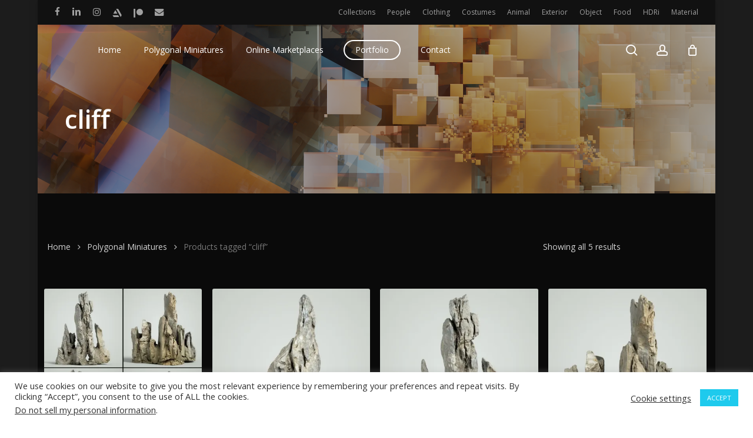

--- FILE ---
content_type: text/html; charset=UTF-8
request_url: https://polygonalminiatures.com/tags/cliff/
body_size: 40144
content:
<!doctype html>
<html lang="en-GB" class="no-js">
<head>
	<meta charset="UTF-8">
	<meta name="viewport" content="width=device-width, initial-scale=1, maximum-scale=1, user-scalable=0" /><style id="jetpack-boost-critical-css">@media all{#cookie-law-info-bar{font-size:15px;margin:0 auto;padding:12px 10px;position:absolute;text-align:center;box-sizing:border-box;width:100%;z-index:9999;display:none;left:0;font-weight:300;box-shadow:0 -1px 10px 0 rgba(172,171,171,.3)}#cookie-law-info-bar span{vertical-align:middle}.cli-plugin-button{display:inline-block;padding:9px 12px;color:#fff;text-decoration:none;position:relative;margin-left:5px;text-decoration:none}.small.cli-plugin-button{font-size:11px}.cli-plugin-button{font-size:13px;font-weight:400;line-height:1}.cli-plugin-button{margin-top:5px}.cli-bar-popup{-moz-background-clip:padding;-webkit-background-clip:padding;background-clip:padding-box;-webkit-border-radius:30px;-moz-border-radius:30px;border-radius:30px;padding:20px}}@media all{.cli-container-fluid{padding-right:15px;padding-left:15px;margin-right:auto;margin-left:auto}.cli-row{display:-ms-flexbox;display:flex;-ms-flex-wrap:wrap;flex-wrap:wrap;margin-right:-15px;margin-left:-15px}.cli-align-items-stretch{-ms-flex-align:stretch!important;align-items:stretch!important}.cli-px-0{padding-left:0;padding-right:0}.cli-btn{font-size:14px;display:inline-block;font-weight:400;text-align:center;white-space:nowrap;vertical-align:middle;border:1px solid transparent;padding:.5rem 1.25rem;line-height:1;border-radius:.25rem}.cli-modal-backdrop{position:fixed;top:0;right:0;bottom:0;left:0;z-index:1040;background-color:#000;display:none}.cli-modal-backdrop.cli-fade{opacity:0}.cli-modal a{text-decoration:none}.cli-modal .cli-modal-dialog{position:relative;width:auto;margin:.5rem;font-family:-apple-system,BlinkMacSystemFont,"Segoe UI",Roboto,"Helvetica Neue",Arial,sans-serif,"Apple Color Emoji","Segoe UI Emoji","Segoe UI Symbol";font-size:1rem;font-weight:400;line-height:1.5;color:#212529;text-align:left;display:-ms-flexbox;display:flex;-ms-flex-align:center;align-items:center;min-height:calc(100% - (.5rem * 2))}@media (min-width:576px){.cli-modal .cli-modal-dialog{max-width:500px;margin:1.75rem auto;min-height:calc(100% - (1.75rem * 2))}}@media (min-width:992px){.cli-modal .cli-modal-dialog{max-width:900px}}.cli-modal-content{position:relative;display:-ms-flexbox;display:flex;-ms-flex-direction:column;flex-direction:column;width:100%;background-color:#fff;background-clip:padding-box;border-radius:.3rem;outline:0}.cli-modal .cli-modal-close{position:absolute;right:10px;top:10px;z-index:1;padding:0;background-color:transparent!important;border:0;-webkit-appearance:none;font-size:1.5rem;font-weight:700;line-height:1;color:#000;text-shadow:0 1px 0 #fff}.cli-switch{display:inline-block;position:relative;min-height:1px;padding-left:70px;font-size:14px}.cli-switch input[type=checkbox]{display:none}.cli-switch .cli-slider{background-color:#e3e1e8;height:24px;width:50px;bottom:0;left:0;position:absolute;right:0;top:0}.cli-switch .cli-slider:before{background-color:#fff;bottom:2px;content:"";height:20px;left:2px;position:absolute;width:20px}.cli-switch input:checked+.cli-slider{background-color:#00acad}.cli-switch input:checked+.cli-slider:before{transform:translateX(26px)}.cli-switch .cli-slider{border-radius:34px}.cli-switch .cli-slider:before{border-radius:50%}.cli-tab-content{background:#fff}.cli-tab-content{width:100%;padding:30px}@media (max-width:767px){.cli-tab-content{padding:30px 10px}}.cli-container-fluid{padding-right:15px;padding-left:15px;margin-right:auto;margin-left:auto}.cli-row{display:-ms-flexbox;display:flex;-ms-flex-wrap:wrap;flex-wrap:wrap;margin-right:-15px;margin-left:-15px}.cli-align-items-stretch{-ms-flex-align:stretch!important;align-items:stretch!important}.cli-px-0{padding-left:0;padding-right:0}.cli-btn{font-size:14px;display:inline-block;font-weight:400;text-align:center;white-space:nowrap;vertical-align:middle;border:1px solid transparent;padding:.5rem 1.25rem;line-height:1;border-radius:.25rem}.cli-modal-backdrop{position:fixed;top:0;right:0;bottom:0;left:0;z-index:1040;background-color:#000;-webkit-transform:scale(0);transform:scale(0)}.cli-modal-backdrop.cli-fade{opacity:0}.cli-modal{position:fixed;top:0;right:0;bottom:0;left:0;z-index:99999;transform:scale(0);overflow:hidden;outline:0;display:none}.cli-modal a{text-decoration:none}.cli-modal .cli-modal-dialog{position:relative;width:auto;margin:.5rem;font-family:inherit;font-size:1rem;font-weight:400;line-height:1.5;color:#212529;text-align:left;display:-ms-flexbox;display:flex;-ms-flex-align:center;align-items:center;min-height:calc(100% - (.5rem * 2))}@media (min-width:576px){.cli-modal .cli-modal-dialog{max-width:500px;margin:1.75rem auto;min-height:calc(100% - (1.75rem * 2))}}.cli-modal-content{position:relative;display:-ms-flexbox;display:flex;-ms-flex-direction:column;flex-direction:column;width:100%;background-color:#fff;background-clip:padding-box;border-radius:.2rem;box-sizing:border-box;outline:0}.cli-switch{display:inline-block;position:relative;min-height:1px;padding-left:38px;font-size:14px}.cli-switch input[type=checkbox]{display:none}.cli-switch .cli-slider{background-color:#e3e1e8;height:20px;width:38px;bottom:0;left:0;position:absolute;right:0;top:0}.cli-switch .cli-slider:before{background-color:#fff;bottom:2px;content:"";height:15px;left:3px;position:absolute;width:15px}.cli-switch input:checked+.cli-slider{background-color:#61a229}.cli-switch input:checked+.cli-slider:before{transform:translateX(18px)}.cli-switch .cli-slider{border-radius:34px;font-size:0}.cli-switch .cli-slider:before{border-radius:50%}.cli-tab-content{background:#fff}.cli-tab-content{width:100%;padding:5px 30px 5px 5px;box-sizing:border-box}@media (max-width:767px){.cli-tab-content{padding:30px 10px}}.cli-tab-footer .cli-btn{background-color:#00acad;padding:10px 15px;text-decoration:none}.cli-tab-footer .wt-cli-privacy-accept-btn{background-color:#61a229;color:#fff;border-radius:0}.cli-tab-footer{width:100%;text-align:right;padding:20px 0}.cli-col-12{width:100%}.cli-tab-header{display:flex;justify-content:space-between}.cli-tab-header a:before{width:10px;height:2px;left:0;top:calc(50% - 1px)}.cli-tab-header a:after{width:2px;height:10px;left:4px;top:calc(50% - 5px);-webkit-transform:none;transform:none}.cli-tab-header a:before{width:7px;height:7px;border-right:1px solid #4a6e78;border-bottom:1px solid #4a6e78;content:" ";transform:rotate(-45deg);margin-right:10px}.cli-tab-header a.cli-nav-link{position:relative;display:flex;align-items:center;font-size:14px;color:#000;text-transform:capitalize}.cli-tab-header{border-radius:5px;padding:12px 15px;background-color:#f2f2f2}.cli-modal .cli-modal-close{position:absolute;right:0;top:0;z-index:1;-webkit-appearance:none;width:40px;height:40px;padding:0;border-radius:50%;padding:10px;background:0 0;border:none;min-width:40px}.cli-tab-container h4{font-family:inherit;font-size:16px;margin-bottom:15px;margin:10px 0}#cliSettingsPopup .cli-tab-section-container{padding-top:12px}.cli-privacy-content-text{font-size:14px;line-height:1.4;margin-top:0;padding:0;color:#000}.cli-tab-content{display:none}.cli-tab-section .cli-tab-content{padding:10px 20px 5px 20px}.cli-tab-section{margin-top:5px}@media (min-width:992px){.cli-modal .cli-modal-dialog{max-width:645px}}.cli-switch .cli-slider:after{content:attr(data-cli-disable);position:absolute;right:50px;color:#000;font-size:12px;text-align:right;min-width:80px}.cli-switch input:checked+.cli-slider:after{content:attr(data-cli-enable)}.cli-privacy-overview:not(.cli-collapsed) .cli-privacy-content{max-height:60px;overflow:hidden}a.cli-privacy-readmore{font-size:12px;margin-top:12px;display:inline-block;padding-bottom:0;color:#000;text-decoration:underline}.cli-modal-footer{position:relative}a.cli-privacy-readmore:before{content:attr(data-readmore-text)}.cli-modal-close svg{fill:#000}span.cli-necessary-caption{color:#000;font-size:12px}.cli-tab-container .cli-row{max-height:500px;overflow-y:auto}.wt-cli-sr-only{display:none;font-size:16px}.cli-bar-container{float:none;margin:0 auto;display:-webkit-box;display:-moz-box;display:-ms-flexbox;display:-webkit-flex;display:flex;justify-content:space-between;-webkit-box-align:center;-moz-box-align:center;-ms-flex-align:center;-webkit-align-items:center;align-items:center}.cli-bar-btn_container{margin-left:20px;display:-webkit-box;display:-moz-box;display:-ms-flexbox;display:-webkit-flex;display:flex;-webkit-box-align:center;-moz-box-align:center;-ms-flex-align:center;-webkit-align-items:center;align-items:center;flex-wrap:nowrap}.cli-bar-btn_container a{white-space:nowrap}.cli-style-v2{font-size:11pt;line-height:18px;font-weight:400}.cli-style-v2 .cli-bar-message{width:70%;text-align:left}.cli-style-v2 .cli-bar-message .wt-cli-ccpa-element{margin-top:5px}.cli-style-v2 .cli-bar-btn_container .cli_action_button,.cli-style-v2 .cli-bar-btn_container .cli_settings_button{margin-left:5px}.cli-style-v2 .cli_settings_button:not(.cli-plugin-button){text-decoration:underline}.cli-style-v2 .cli-bar-btn_container .cli-plugin-button{margin-top:5px;margin-bottom:5px}a.wt-cli-ccpa-opt-out{white-space:nowrap;text-decoration:underline}.wt-cli-necessary-checkbox{display:none!important}@media (max-width:985px){.cli-style-v2 .cli-bar-message{width:100%}.cli-style-v2.cli-bar-container{justify-content:left;flex-wrap:wrap}.cli-style-v2 .cli-bar-btn_container{margin-left:0;margin-top:10px}}.wt-cli-privacy-overview-actions{padding-bottom:0}@media only screen and (max-width:479px) and (min-width:320px){.cli-style-v2 .cli-bar-btn_container{flex-wrap:wrap}}.wt-cli-cookie-description{font-size:14px;line-height:1.4;margin-top:0;padding:0;color:#000}}@media all{.col{position:relative;display:block;width:100%}@media (min-width:690px){.col{margin-right:2%}}.col:last-child{margin-right:0}.col.col_last{margin-right:0}}@media all{a,body,div,form,h1,h2,h4,header,html,i,img,label,li,mark,nav,p,span,ul{margin:0;padding:0;border:0;font-size:100%;font:inherit;vertical-align:baseline}html{max-width:100%;overflow-y:scroll;overflow-x:hidden}body{max-width:100%;overflow:hidden;background:#fff;font-family:'Open Sans',sans-serif;color:#676767;position:relative}ul{list-style:none}header,nav{display:block}*{-webkit-box-sizing:border-box;-moz-box-sizing:border-box;box-sizing:border-box}:root{--scroll-bar-w:-2px}.container{margin:0 auto;position:relative;max-width:880px}.row{position:relative}.main-content>.row,header .row{margin-left:0;margin-right:0}.col:after,.row:after{content:"";display:block;height:0;clear:both;visibility:hidden}.row{padding-bottom:24px}@media (min-width:690px){.span_3{width:23.5%}.span_6{width:49%}.span_9{width:74.5%}.span_12{width:100%}}body{font-size:14px;-webkit-font-smoothing:antialiased;font-family:'Open Sans';font-weight:400;line-height:26px}body:not(.nectar-no-flex-height){display:flex;flex-direction:column;min-height:100vh}body:not(.nectar-no-flex-height) #ajax-content-wrap,body:not(.nectar-no-flex-height) .ocm-effect-wrap,body:not(.nectar-no-flex-height) .ocm-effect-wrap-inner{display:flex;flex-direction:column;flex-grow:1}body:not(.nectar-no-flex-height) .container-wrap{flex-grow:1}p{-webkit-font-smoothing:antialiased}.nectar-skip-to-content:not(:focus),.screen-reader-text{border:0;clip:rect(1px,1px,1px,1px);clip-path:inset(50%);height:1px;margin:-1px;overflow:hidden;padding:0;position:absolute!important;width:1px;word-wrap:normal!important}@media only screen and (min-width:1000px){.nectar-mobile-only{display:none}}@media only screen and (max-width:999px){.nectar-mobile-only.mobile-header{display:inline-block}}.nectar-mobile-only.mobile-header .inner{display:flex}#header-outer .screen-reader-text{height:1px}.container-wrap{background-color:#f8f8f8;position:relative;z-index:10;margin-top:0;padding-top:40px;padding-bottom:40px}.subheader{color:#6f6f6f;margin-bottom:15px}a{color:#3555ff;text-decoration:none}h1{font-size:54px;line-height:62px;margin-bottom:7px}h2{font-size:34px;line-height:44px;margin-bottom:7px}h4{font-size:18px;line-height:32px;margin-bottom:7px}h1,h2,h4{color:#444;letter-spacing:0;-webkit-font-smoothing:antialiased;font-family:'Open Sans';font-weight:600}p{padding-bottom:27px}.container .row:last-child{padding-bottom:0}ul{margin-left:30px;margin-bottom:30px}li ul{margin-bottom:0}ul li{list-style:disc;list-style-position:outside}#header-outer nav>ul,#header-secondary-outer ul,#slide-out-widget-area ul{margin:0}#header-outer ul li,#header-secondary-outer ul li,#slide-out-widget-area ul li{list-style:none}.main-content img{max-width:100%;height:auto}.row .col img{margin-bottom:15px;max-width:100%;height:auto}#ajax-loading-screen .loading-icon{background-repeat:no-repeat;background-position:center center;display:block;position:absolute;opacity:0;top:0;left:0;width:100%;height:100%}body[data-bg-header=true] .container-wrap{padding-top:25px;margin-top:0!important;padding-bottom:40px}#header-space{height:90px;background-color:#fff}#header-outer{width:100%;top:0;left:0;position:fixed;padding:28px 0 0 0;background-color:#fff;z-index:9999;overflow:visible}#top #logo{width:auto;max-width:none;line-height:22px;font-size:22px;letter-spacing:-1px;color:#444;font-family:'Open Sans';font-weight:600;align-self:center}#top #logo img{text-indent:-9999px;max-width:none;width:auto;margin-bottom:0;display:block}#top{position:relative;z-index:9998;width:100%}#top .container .row{padding-bottom:0}#top nav>ul{overflow:visible;min-height:1px;line-height:1px}body:not(.ascend) #top nav>.buttons{margin-left:15px}#header-outer #top nav>.buttons{right:0;height:100%;overflow:hidden}#top nav ul li{float:right}#top nav>ul>li{float:left}#top nav>ul>li>a{padding:0 10px 0 10px;display:block;color:#676767;font-size:14px;line-height:20px}body #header-outer[data-full-width=true] #top nav>.buttons{margin-left:0}#header-outer[data-lhe=animated_underline] #top nav>ul>li>a{padding-left:0;padding-right:0;margin-right:10px;margin-left:10px}#top nav ul li a{color:#999}.sf-menu{line-height:1;float:left;margin-bottom:30px}.sf-menu ul li{font-weight:400;width:100%}.sub-menu{z-index:3}.sf-menu ul li a{margin:0}.sf-sub-indicator{display:inline-block;width:10px;position:relative;left:8px;height:10px}.sf-sub-indicator i{width:8px}body .sf-sub-indicator [class*=" icon-"]{color:#888;font-size:12px;line-height:16px;height:auto;background-color:transparent}.sf-menu,.sf-menu *{list-style:none outside none;margin:0;padding:0;z-index:10}.sf-menu{line-height:1}.sf-menu ul{position:absolute;top:100%;left:0}.sf-menu ul li,.sf-menu ul li li{font-size:12px;width:100%}.sf-menu .menu-item a{outline:0 none}.sf-menu li{float:left;outline:0 none;line-height:0;font-size:12px;position:relative}.sf-menu a{display:block;position:relative;text-decoration:none}#header-outer .sf-menu li ul li a{font-size:12px;line-height:13px;letter-spacing:0}.sf-menu li ul li .sf-sub-indicator{right:14px;left:auto;top:14px;display:block;position:absolute}.sf-menu li ul li a,.sf-menu li ul li li a{box-shadow:none}.sf-menu ul li a,.sf-menu ul li li a{border-radius:0;box-shadow:none;text-shadow:none}#top .span_9{position:static}#header-outer[data-format=centered-menu] #top nav>ul>li>ul>li,#top nav>ul>li>ul>li{opacity:0}#header-outer .widget_shopping_cart{display:block!important}#top .sf-menu li ul li a{background-color:transparent}.sf-menu>li>ul{opacity:0;display:block;transform:translateY(-9999px);box-shadow:0 6px 28px rgba(0,0,0,.08)}.sf-menu>li ul{padding:20px;width:20em}.sf-menu>li ul a{padding:6px 6px}.sf-menu li ul li .sf-sub-indicator{top:6px;right:6px}body:not([data-header-format=left-header]) #top .sf-menu li ul{background-color:#fff}#header-outer .sf-menu li ul li a{color:#999}.sf-menu li li ul{display:block;visibility:visible;top:0!important;z-index:auto;left:20em;margin-left:-20px;margin-top:-20px;box-shadow:0 19px 35px rgba(0,0,0,.11);opacity:0;-webkit-transform:translate3d(25px,0,0);transform:translate3d(25px,0,0)}body[data-header-color=custom] #header-outer:not(.transparent) .sf-menu>li:not(.megamenu) li ul{margin-top:-21px}.sf-menu ul li a{border-bottom:0}@media only screen and (min-width:1000px){#header-outer:not([data-format=left-header]){padding-top:0}#header-outer:not([data-format=left-header]) #top>.container>.row,#header-outer:not([data-format=left-header]) #top>.container>.row nav,#header-outer:not([data-format=left-header]) #top>.container>.row nav>ul,#header-outer:not([data-format=left-header]) #top>.container>.row nav>ul>li{display:-webkit-flex;display:-ms-flexbox;display:flex}#header-outer:not([data-format=left-header]) #top .span_3,#header-outer:not([data-format=left-header]) #top .span_9{display:-webkit-flex;display:-ms-flexbox;display:flex;float:none;width:auto}#header-outer .logo-spacing{line-height:0}#header-outer[data-format=centered-menu] #top .span_9 nav .sf-menu:not(.buttons){-webkit-justify-content:center;justify-content:center}#header-outer:not([data-format=left-header]) #top nav>.buttons{overflow:visible;height:auto}#header-outer:not([data-format=left-header]) #top nav>ul>li{-webkit-align-items:center;align-items:center}#header-outer:not([data-format=left-header]) #top nav>ul{float:none;display:inline-block;vertical-align:middle}}@media only screen and (max-width:999px){#top .col.span_9{text-align:right;line-height:0}#header-outer #top #mobile-cart-link i,#header-outer .mobile-search .icon-salient-search,#header-outer .mobile-user-account .icon-salient-m-user,#top .span_9>.slide-out-widget-area-toggle>div{position:relative;display:block;top:50%;font-size:18px;-webkit-transform:translateY(-50%);transform:translateY(-50%);background-color:transparent}#header-outer #top .mobile-user-account,#top #mobile-cart-link,#top .mobile-search,#top .span_9>.slide-out-widget-area-toggle{position:relative;width:auto;padding:0 10px;top:auto;right:auto;margin-bottom:0;margin-top:0;display:inline-block;vertical-align:middle;line-height:0;height:100%;-webkit-transform:none;transform:none}body[data-slide-out-widget-area-style=slide-out-from-right] .slide_out_area_close:before,body[data-slide-out-widget-area-style=slide-out-from-right].material a.slide_out_area_close:before{background-color:rgba(0,0,0,.06)}#header-outer[data-cart=true] #top #mobile-cart-link,#header-outer[data-cart=true] #top .span_9>.slide-out-widget-area-toggle,#top .mobile-search{padding:0 10px}#header-outer[data-cart=true] #top .row .span_9>.slide-out-widget-area-toggle,#top .span_9>.slide-out-widget-area-toggle{padding-right:0}}#top nav ul #nectar-user-account a,#top nav ul #nectar-user-account a span,#top nav ul #search-btn a,#top nav ul #search-btn a span{line-height:20px;height:20px}#top nav .buttons li{line-height:12px;position:relative}#top nav ul #nectar-user-account a,#top nav ul #search-btn a{padding:0;width:24px;text-align:center;display:block;background-position:right top;background-repeat:no-repeat;box-sizing:content-box}#top nav ul #nectar-user-account a span,#top nav ul #search-btn a span{top:0;background-color:transparent}.material #slide-out-widget-area.slide-out-from-right .off-canvas-social-links a i{font-size:18px;color:inherit;background-color:transparent;text-align:center;line-height:24px;height:22px;width:36px;position:relative}.material #slide-out-widget-area.slide-out-from-right .off-canvas-social-links a i:after{position:absolute;top:100%;left:0;-webkit-transform:translate3d(0,0,0);transform:translate3d(0,0,0);width:100%}#top #mobile-cart-link,#top .mobile-search,#top .mobile-user-account{display:none;text-align:right;z-index:10000}#top .span_9>.slide-out-widget-area-toggle{display:none;z-index:10000}#top #mobile-cart-link i,.mobile-search .icon-salient-search,.mobile-user-account .icon-salient-m-user{background-color:transparent;color:#a9a9a9;line-height:34px;font-size:18px;width:18px}#header-outer #mobile-cart-link .cart-wrap span{border-radius:50%;height:16px;width:16px;text-align:center;line-height:16px;font-size:10px;display:block;visibility:hidden}#header-outer #mobile-cart-link .cart-wrap{position:absolute;top:50%;margin-top:-14px;right:1px;color:#fff}.material .mobile-search .icon-salient-search,.material .mobile-user-account .icon-salient-m-user{color:#a9a9a9}#search-outer{display:none}#header-outer .row .col.span_3,#header-outer .row .col.span_9{width:auto}#header-outer .row .col.span_9{float:right}#header-outer[data-full-width=true] header>.container{width:100%;max-width:100%;padding:0 28px}#page-header-bg .container{z-index:100}#page-header-bg .page-header-bg-image-wrap{position:absolute;top:0;left:0;width:100%;height:100%;background-size:cover}.page-header-bg-image-wrap[data-n-parallax-bg=true] .page-header-bg-image{height:calc(100% + 40px);top:auto;bottom:0}html:not(.js) .full-width-content{visibility:visible}.col{position:relative;float:left}i[class*=fa-]{display:inline-block;word-spacing:1px;position:relative;text-align:center;top:-2px;vertical-align:middle;max-width:100%}i[class^=icon-]{display:inline-block;text-align:center;vertical-align:middle}i[class*=" icon-"]{display:inline-block;max-width:100%;position:relative;text-align:center;vertical-align:middle;top:-2px;word-spacing:1px}body[data-bg-header=true].archive .container-wrap{padding-top:4.1em!important}body[data-bg-header=true] .container-wrap{margin-top:0!important;padding-top:0!important}#page-header-wrap{height:60px;overflow:hidden;position:relative;background-color:#f8f8f8;-webkit-font-smoothing:antialiased}body.material #page-header-wrap{margin-top:0}#page-header-bg{width:100%;height:60px;overflow:hidden;color:#fff;display:block!important;-webkit-font-smoothing:antialiased;position:relative;z-index:2}.page-header-bg-image{position:absolute;width:100%;height:100%;top:0;left:0;z-index:9;background-repeat:no-repeat;background-position:top center;background-size:cover}#page-header-bg[data-bg-pos=center] .page-header-bg-image{background-position:center center}#page-header-bg[data-alignment-v=middle] .container,#page-header-bg[data-alignment-v=middle] .row{height:100%}#page-header-bg .span_6{width:100%}.archive .page-header-bg-image:after{background-color:rgba(25,25,25,.35);position:absolute;top:0;left:0;height:100%;width:100%;content:' ';z-index:1;display:block}#page-header-bg .row{z-index:100;position:relative}body #page-header-bg .row,html:not(.js) #page-header-bg .row{visibility:visible}#page-header-bg h1{font-family:'Open Sans';font-weight:600;font-size:44px;line-height:54px;margin-bottom:8px;display:block;color:#fff;z-index:101}#page-header-bg span{color:#fff}#page-header-bg .subheader{font-size:28px;line-height:1.3;color:#fff!important;font-family:'Open Sans';font-weight:300}#page-header-bg .span_6{top:50%;transform:translateY(-50%)}#slide-out-widget-area{display:none}#slide-out-widget-area.slide-out-from-right{position:fixed;transform:translate(301px,0);-webkit-transform:translate(301px,0);top:0;right:0;width:300px;height:100%;z-index:10000;padding:33px;overflow:hidden}#slide-out-widget-area-bg{-webkit-backface-visibility:hidden;background-color:rgba(0,0,0,.8);position:fixed;height:1px;width:1px;opacity:0;left:0;top:0;z-index:9996}#slide-out-widget-area .off-canvas-social-links li:first-child a{padding-left:0}body[data-full-width-header=true] .slide_out_area_close{display:none}body .lines-button{line-height:0;font-size:0}.lines-button{top:9px;position:relative;display:block}.lines{display:block;width:1.4rem;height:3px;background-color:#ecf0f1;position:relative}.lines:after,.lines:before{display:block;width:1.4rem;height:3px;background:#ecf0f1;position:absolute;left:0;content:'';transform-origin:.142rem center}.lines:before{top:6px}.lines:after{top:-6px}.slide-out-widget-area-toggle .lines-button:after{background-color:rgba(0,0,0,.4);display:inline-block;width:1.4rem;height:2px;position:absolute;left:0;top:0;content:'';transform:scale(1,1)}.slide-out-widget-area-toggle.mobile-icon .lines-button.x2 .lines:after,.slide-out-widget-area-toggle.mobile-icon .lines-button.x2 .lines:before,.slide-out-widget-area-toggle.mobile-icon .lines-button:after{background-color:#999}body #header-outer .lines-button{top:9px}.slide-out-widget-area-toggle.mobile-icon .lines-button:after{top:0!important}.slide-out-widget-area-toggle.mobile-icon .lines{background-color:transparent}.slide-out-widget-area-toggle.mobile-icon .lines-button:after,.slide-out-widget-area-toggle.mobile-icon .lines:after,.slide-out-widget-area-toggle.mobile-icon .lines:before{height:2px!important;width:22px!important}.slide-out-widget-area-toggle a>span{transform-origin:center;display:block;height:21px}.slide-out-widget-area-toggle.mobile-icon a>span{height:20px}input[type=text]{padding:10px;width:100%;font-size:14px;font-family:inherit;line-height:24px;color:#555;background-color:#f1f1f1;border:none}select{padding:10px;width:100%;border:none;font-family:'Open Sans';font-weight:400;font-size:12px;line-height:22px;color:#555;background-color:#fff;box-shadow:0 1px 2px rgba(0,0,0,.16)}body .full-width-content{visibility:visible}.full-width-content.nectar-shop-outer{margin-left:-50vw;margin-left:calc(-50vw + var(--scroll-bar-w)/ 2);left:50%;width:100vw;width:calc(100vw - var(--scroll-bar-w))}@font-face{font-family:icomoon;font-weight:400;font-display:block;font-style:normal}.fa.fa-angle-right,.fa.fa-angle-up,.icon-salient-cart,.icon-salient-m-eye,.icon-salient-m-user,.icon-salient-search{font-family:icomoon!important;speak:none;font-style:normal;font-weight:400;font-variant:normal;text-transform:none;line-height:1;-webkit-font-smoothing:antialiased}.icon-salient-m-eye:before{content:"\e015"}.icon-salient-m-user:before{content:"\e074"}.icon-salient-cart:before{content:"\e012"}body .fa.fa-angle-up:before{content:"\e609"}body .fa.fa-angle-right:before{content:"\e607"}body .lines,body .lines:after,body .lines:before{height:2px}.icon-salient-search:before{content:"\e036"}body .icon-salient-cart:before{content:"\e910"}#header-outer .cart-menu .cart-icon-wrap .icon-salient-cart,#top nav ul #nectar-user-account a span,#top nav ul #search-btn a span{font-size:18px;color:rgba(0,0,0,.48)}}@media all{#header-outer[data-format=centered-menu] #top .span_9,#header-outer[data-format=centered-menu] #top .span_9 .sf-menu:not(.buttons){left:0;position:relative;text-align:center;width:100%;z-index:1}#header-outer[data-format=centered-menu] #top nav>.sf-menu>li{float:none;display:inline-block}#header-outer[data-format=centered-menu] #top nav>.sf-menu>li ul{text-align:left}#header-outer[data-format=centered-menu] #top .span_3,#header-outer[data-format=centered-menu] #top nav>.buttons{z-index:10;position:absolute}#header-outer[data-format=centered-menu] #top .span_3{left:0}#header-outer[data-format=centered-menu] .logo-spacing{visibility:hidden;z-index:-100}@media only screen and (max-width:1000px){#header-outer[data-format=centered-menu] .logo-spacing{display:none}}#header-outer[data-format=centered-menu] .logo-spacing img{margin-bottom:0}#header-outer[data-format=centered-menu] #top .span_3{position:relative;margin-right:0}#header-outer[data-format=centered-menu] #top .span_9,#header-outer[data-format=centered-menu] #top .span_9 .sf-menu:not(.buttons){position:static}#header-outer[data-format=centered-menu] #top .span_9,#header-outer[data-format=centered-menu] #top .span_9 nav{-webkit-flex-grow:1;-moz-flex-grow:1;-ms-flex-positive:1;-ms-flex-grow:1;flex-grow:1}#header-outer[data-format=centered-menu] #top .span_3,#header-outer[data-format=centered-menu] #top nav>.buttons{height:100%}@media only screen and (max-width:999px){#header-outer[data-format=centered-menu] #top .span_9{text-align:right;z-index:10000;left:auto}}}@media all{#header-secondary-outer #social li a{display:block;line-height:22px;height:24px;position:relative;background-position:center top}#header-secondary-outer #social li a i{color:#777}body #header-secondary-outer #social i{font-size:20px;width:auto;background-color:transparent}#header-secondary-outer .container{position:static}#header-secondary-outer,#header-secondary-outer>.container,#header-secondary-outer>.container>nav{min-height:34px}.material #header-secondary-outer{min-height:42px}.material #header-secondary-outer>.container,.material #header-secondary-outer>.container>nav{min-height:40px}#header-secondary-outer .nectar-center-text{text-align:center;padding:0 130px;font-size:14px;line-height:14px;width:100%;position:absolute;left:50%;top:50%;z-index:10;-webkit-transform:translateX(-50%) translateY(-50%);transform:translateX(-50%) translateY(-50%)}body #header-secondary-outer .nectar-center-text{font-size:16px;line-height:16px;max-width:70%}@media only screen and (max-width:999px){body #header-secondary-outer[data-secondary-text=true] ul{display:none}#header-secondary-outer .nectar-center-text{padding:0 15px}}#header-secondary-outer{position:relative;top:0;left:0;width:100%;z-index:10000;background-color:#f8f8f8;border-bottom:1px solid #ddd}#header-secondary-outer #social{float:left;position:relative}#header-secondary-outer #social li{float:left}#header-secondary-outer #social li a{line-height:20px}#header-secondary-outer #social li a i{height:14px;line-height:14px;font-size:14px;color:rgba(0,0,0,.55)}#header-secondary-outer #social li a{position:relative;padding:8px 10px 8px 10px;height:16px;box-sizing:content-box}#header-secondary-outer ul{height:32px;float:right;z-index:1000}#header-secondary-outer nav{position:relative}#header-secondary-outer nav>ul>li>a{color:rgba(0,0,0,.55)}body #header-secondary-outer nav>ul>li>a{border-left:1px solid #ddd;line-height:11px;font-size:11px;padding:10px}#header-secondary-outer nav>ul>li:last-child{border-right:1px solid #ddd}#header-secondary-outer[data-full-width=true]>.container{width:100%;max-width:100%;padding:0 28px}#header-secondary-outer[data-full-width=true] nav>ul#social>li:first-child>a,#header-secondary-outer[data-full-width=true]>.container nav>ul>li:last-child{border:none}body.material #header-secondary-outer nav>ul{height:auto;padding:6px 0}body.material #header-secondary-outer nav>.sf-menu{padding:9px 0 8px 0}body.material #header-secondary-outer .nectar-center-text{padding:10px 0}body.material #header-secondary-outer nav:after{display:block;clear:both;content:''}body.material #header-secondary-outer #social li a,body.material #header-secondary-outer nav>ul>li>a{padding:0;margin:0 10px;height:auto}body.material #header-secondary-outer{border:1px solid transparent}body.material #header-secondary-outer nav>ul>li>a{border-left:0;line-height:22px;font-size:12px}body.material #header-secondary-outer nav>ul>li:last-child{border-right:0}body.material #header-secondary-outer nav>ul>li:last-child>a{margin-right:0;padding-right:0}body.material #header-secondary-outer #social li a i{font-size:16px}body.material #header-secondary-outer #social li a{line-height:28px}body.material:not(.rtl) #header-secondary-outer #social li:first-child a{padding-left:0;margin-left:0}@media only screen and (max-width:999px){#header-secondary-outer[data-mobile=display_full] .nectar-center-text{position:relative;left:0;top:0;margin:0 auto;-webkit-transform:none;transform:none}body #header-secondary-outer[data-mobile=display_full] ul{display:block}#header-secondary-outer[data-mobile=display_full] #social,#header-secondary-outer[data-mobile=display_full] ul{float:none;text-align:center;margin:0 auto}body.material #header-secondary-outer[data-mobile=display_full]{display:block!important;height:auto!important}#header-secondary-outer{top:-13px}}@media only screen and (max-width:690px){body[data-header-format].material #header-secondary-outer{display:none;height:0}#header-secondary-outer nav>ul>li:last-child,body #header-secondary-outer nav>ul>li,body #header-secondary-outer nav>ul>li a{border:none}}@media only screen and (max-width:999px){body[data-header-format] #header-secondary-outer{height:auto}#header-secondary-outer #social li,#header-secondary-outer nav>ul>li{display:inline-block;float:none}#header-secondary-outer #social li>a{height:15px}}}@media all{@media only screen and (min-width:1300px){.container{max-width:1100px}}@media only screen and (min-width:1000px) and (max-width:1300px){#page-header-bg .span_6 .subheader{font-size:24px}#top nav>ul>li>a{padding-left:8px}.sf-sub-indicator{left:6px}}@media only screen and (min-width:690px) and (max-width:999px){.span_12,.span_3,.span_6,.span_9{width:100%;margin-left:0}.col{margin-bottom:25px}#header-outer .col{margin-bottom:0;margin-right:0}.container{max-width:600px}#page-header-bg .span_6 h1{font-size:32px;line-height:38px}#page-header-bg .span_6{top:auto!important;float:none}}@media only screen and (max-width:690px){.material:not(.admin-bar) #header-outer[data-using-secondary="1"]{top:0}body:not([data-hhun="1"]) #header-outer[data-using-secondary="1"]:not(.hidden-secondary){transform:none!important}.container{max-width:320px}body #header-outer[data-full-width=true] header>.container,body #header-secondary-outer[data-full-width=true]>.container{max-width:100%;padding:0 18px}.col{margin-bottom:25px}#header-outer .col{margin-bottom:0}#page-header-bg .span_6{margin-bottom:15px}#page-header-bg .span_6 h1{font-size:24px;line-height:30px;margin-bottom:4px}#page-header-bg .span_6{top:auto!important;float:none}#header-outer[data-full-width=true] header>.container{padding:0}}@media only screen and (min-width:1px) and (max-width:999px){#to-top:not(.mobile-enabled){display:none}body[data-ajax-transitions=true] #ajax-loading-screen[data-method=standard][data-disable-mobile="1"]{display:none}#page-header-bg .span_6{display:block!important}#header-outer #top #logo img{margin-top:0!important}#header-outer[data-has-menu=true] #top .span_3,#header-outer[data-has-menu=true][data-mobile-fixed="1"] #top .span_3{text-align:left}#header-outer[data-mobile-fixed="1"]{position:fixed!important}.container-wrap{z-index:11}#header-outer[data-permanent-transparent=false] #logo .dark-version,body #top #logo img{height:24px;margin-top:-3px;top:3px;position:relative}#header-outer #top #logo img{top:0}#header-outer[data-permanent-transparent=false] #logo .dark-version,body.material #header-outer[data-permanent-transparent=false] #logo .dark-version{position:absolute}.material #header-outer:not([data-transparent-header=true]) #top #logo img.stnd{position:relative}body #header-outer{margin-bottom:0;padding:12px 0}body #header-outer{position:relative}#slide-out-widget-area{top:0!important}#header-outer #logo{top:0;left:0}#header-space{display:none}#header-space[data-header-mobile-fixed="1"]{display:block}#top #mobile-cart-link,#top .mobile-search,#top .span_9>.slide-out-widget-area-toggle{display:inline-block}#top .col.span_3{left:0;top:0;z-index:100;width:100%}#header-outer[data-format=centered-menu] #top .span_3,#top .col.span_3{position:relative}#header-outer #top .col.span_3{line-height:0}#header-outer #top .col.span_3 #logo{vertical-align:middle}#top .col.span_9{margin-left:0;margin-bottom:0;width:100%!important;float:none;z-index:100;position:static;display:flex;align-items:center}#header-outer[data-format=centered-menu] #top .span_9{position:static}#top .col.span_9{min-height:0;width:auto!important;position:absolute!important;right:0;top:0;z-index:2000;height:100%}body:not(.single-post) #page-header-bg:not(.fullscreen-header) .span_6,body[data-slide-out-widget-area=true] #top #logo{-webkit-transform:none!important;transform:none!important}body[data-slide-out-widget-area=true] #top .span_3{text-align:center}#header-outer .slide-out-widget-area-toggle .lines,#header-outer .slide-out-widget-area-toggle .lines-button,#header-outer .slide-out-widget-area-toggle .lines:after,#header-outer .slide-out-widget-area-toggle .lines:before{width:22px}#header-outer .slide-out-widget-area-toggle.mobile-icon .lines:after{top:-6px}body #header-outer .slide-out-widget-area-toggle.mobile-icon .lines:before{top:6px}#header-outer[data-mobile-fixed="1"] #top #logo,body[data-slide-out-widget-area=true] #top #logo{display:inline-block}body[data-slide-out-widget-area=true] #top .col.span_3{width:100%}body #slide-out-widget-area:not(.slide-out-from-right-hover) .slide_out_area_close{display:block}#header-outer #top nav>ul{width:auto;padding:15px 0 25px 0;margin:0 auto 0 auto;z-index:100000;position:relative}#header-outer #top nav>ul>li>ul>li{opacity:1;transform:none}#top nav>ul li{display:block;width:auto;margin-left:0}#top nav>ul ul{position:relative;width:auto;top:0;left:0;padding:0;opacity:1;visibility:visible;box-shadow:0 0 0 #fff;background-color:transparent;float:none}#top nav>ul ul li{padding-left:20px}a>.sf-sub-indicator{right:0;position:absolute;padding:16px;left:auto;top:0;height:auto;width:auto}#header-outer #top nav{display:none!important}.main-content>div{padding-bottom:0}body #page-header-bg:not(.fullscreen-header) .row,body:not(.single-post) #page-header-bg:not(.fullscreen-header) .span_6{top:0!important}body:not(.single-post) #page-header-bg:not(.fullscreen-header){padding-top:10%;padding-bottom:10%}body:not(.single-post) #page-header-bg:not(.fullscreen-header) .span_6{min-height:40px}body:not(.single-post) #page-header-bg:not(.fullscreen-header) .span_6,body[data-header-format] #header-secondary-outer{position:relative!important}#header-outer:not([data-permanent-transparent="1"]),#page-header-wrap,#top,body:not(.single-post) #page-header-bg:not(.fullscreen-header){height:auto!important}#page-header-wrap{margin-top:0;overflow:visible}#page-header-bg .span_6{opacity:1!important}body #header-outer[data-using-secondary="1"]{top:0}#page-header-bg[data-parallax="0"]{margin-top:-1px}}@media only screen and (max-width:321px){.container{max-width:300px}}@media only screen and (min-width:480px) and (max-width:690px){body .container{max-width:420px}}@media screen and (max-width:782px){body{position:static}}@media only screen and (min-device-width:481px) and (max-device-width:1025px) and (orientation:landscape){#to-top{display:none}#page-header-bg .span_6{display:block!important;opacity:1!important}}}@media all{body .products li.product.minimal .product-add-to-cart a{font-size:12px}.minimal.product .product-wrap .normal.icon-salient-cart[class*=" icon-"],.minimal.product .product-wrap .normal.icon-salient-m-eye[class*=" icon-"]{background-color:transparent;width:auto;padding-right:5px}.minimal.product .product-wrap .normal.icon-salient-m-eye[class*=" icon-"]{padding-right:4px}@media only screen and (max-width:1250px) and (min-width:1000px){.products.columns-4 li.product.minimal [data-nectar-quickview=true] a i.normal{display:none}}.products li.product.minimal [data-nectar-quickview=true] .nectar_quick_view{display:inline-block;line-height:12px;font-size:12px;border-radius:3px;color:inherit;letter-spacing:0}.products li.product.minimal [data-nectar-quickview=true] .button.product_type_simple:not(.added){margin-right:14px}.products li.product.minimal [data-nectar-quickview=true] .add_to_cart_button{display:inline-block;margin-right:15px;letter-spacing:0;color:inherit;line-height:20px}.products li.product.minimal .product-add-to-cart a,.products li.product.minimal .product-add-to-cart[data-nectar-quickview=true] a{background-color:transparent!important;padding:0!important;color:inherit;margin-top:0}.products li.product.minimal .product-add-to-cart{position:absolute;width:100%;padding:0;top:50%;-webkit-transform:translateY(-50%);transform:translateY(-50%)}.products li.product.minimal .product-add-to-cart a{opacity:0}.products li.product.minimal .product-add-to-cart a{transform:translateY(0)}.products li.product.minimal .background-color-expand,.products li.product.minimal .background-color-expand:before{display:block;content:'';position:absolute;height:100%;width:100%;background-color:#fff;border-radius:6px;z-index:-1}.products li.product.minimal .background-color-expand:before{z-index:-2;width:100%;height:100%;top:0;left:0;transform-origin:center;background-color:transparent;box-shadow:none;background-color:transparent;opacity:0;box-shadow:0 50px 95px -15px rgba(0,0,0,.15)}.products[data-product-style=minimal]{width:calc(100% + 15px);display:-webkit-flex;display:flex;-webkit-flex-wrap:wrap;flex-wrap:wrap}.full-width-content>.products[data-product-style=minimal]{width:100%;padding-left:15px}}@media all{.woocommerce #header-outer .cart-notification .item-name{color:#999}#header-outer .cart-outer .cart-notification{top:100%}#header-outer .widget_shopping_cart{opacity:0}#header-outer .cart-notification,#header-outer .widget_shopping_cart_content{background-color:#fff}#header-outer .cart-notification,#header-outer .widget_shopping_cart,.woocommerce .cart-notification{box-shadow:0 6px 28px rgba(0,0,0,.08)}#header-outer .cart-notification{color:#999}#header-outer .cart-menu .cart-icon-wrap i{line-height:18px}#header-outer:not([data-format=left-header]) .cart-menu .cart-icon-wrap{width:auto;height:20px}@media only screen and (max-width:690px){.woocommerce .woocommerce-result-count{padding-bottom:0}.woocommerce #ajax-content-wrap .woocommerce-ordering{position:relative;right:0;top:0;margin-left:0;float:none}}@media only screen and (min-width:1px) and (max-width:999px){.woocommerce ul.products[class*=columns-] li.product,body.woocommerce ul.products li.product,body.woocommerce-page ul.products li.product{width:47.8%;margin:0 4% 25px 0}body.woocommerce ul.products li:nth-child(2n+2){margin-right:0}.cart-outer{display:none}}body[data-smooth-scrolling="0"] #header-outer .cart-menu{padding-right:0}body[data-smooth-scrolling="0"] #header-outer .widget_shopping_cart{right:0}#header-outer .cart-menu-wrap{top:0;height:100%}html:not(.js) #header-outer .cart-menu-wrap{visibility:visible}#header-outer .cart-menu{z-index:10000;right:0;top:0}#header-outer .cart-menu .cart-icon-wrap{margin-left:0;height:24px;line-height:18px;position:relative}#header-outer .cart-menu .cart-icon-wrap i{background-color:transparent;border-radius:0;line-height:18px;height:21px;position:absolute;top:2px;left:0;width:22px;color:rgba(0,0,0,.4)}#header-outer .cart-menu .cart-contents{padding-left:0;position:relative}#header-outer .cart-notification,#header-outer .widget_shopping_cart,.woocommerce .cart-notification{display:none;position:absolute;right:16px;z-index:100000}body[data-smooth-scrolling="0"] #header-outer .cart-notification,body[data-smooth-scrolling="0"] #header-outer .widget_shopping_cart{right:0}.cart-outer .cart-notification{width:240px;display:none;margin-top:0;line-height:20px}#header-outer .cart-outer .cart-notification{padding:20px;font-size:12px}#header-outer .cart-notification .item-name:before,.woocommerce .cart-notification .item-name:before{content:'"'}#header-outer .cart-notification .item-name:after,.woocommerce .cart-notification .item-name:after{content:'"'}.woocommerce a.button,.woocommerce-page a.button{background-color:#333;box-shadow:none;-webkit-box-shadow:none;background-image:none;text-shadow:none;-webkit-text-shadow:none;border:none;background-repeat:no-repeat;color:#fff;display:inline-block;font-size:12px;line-height:12px;padding:10px 10px;position:relative;text-align:center;text-transform:capitalize;font-weight:400}#header-outer a.cart-contents .cart-wrap span{border-radius:99px;color:#fff;display:inline-block;font-size:11px;font-weight:400;line-height:17px;right:7px;margin-left:4px;text-align:center;width:17px;height:17px}#header-outer .cart-wrap{position:relative;right:-7px;top:-7px;font-size:12px;margin-right:0;z-index:10;float:right}.woocommerce ul.products li.product img,.woocommerce-page ul.products li.product img{box-shadow:none}.woocommerce ul.products li.product h2,.woocommerce-page ul.products li.product h2{font-family:'Open Sans';font-weight:400;line-height:23px;font-size:18px;margin-top:10px;text-transform:none;letter-spacing:0;padding:.5em 0 .3em 0}@media only screen and (max-width:999px){.woocommerce div.product div.summary{width:100%}}.woocommerce ul.products li.product,.woocommerce-page ul.products li.product{width:23.45%;margin-right:2%;margin-bottom:2%}.woocommerce ul.products li.first,.woocommerce-page ul.products li.first{clear:none}@media only screen and (max-width:1500px) and (min-width:1000px){.woocommerce ul.products li.first,.woocommerce-page ul.products li.first{clear:both}.full-width-content ul.products li.product,.woocommerce-page .full-width-content ul.products li.product{width:22.45%}.full-width-content ul.products li:nth-child(4n+1),.woocommerce-page .full-width-content ul.products li:nth-child(4n+1){margin-left:2%}.full-width-content ul.products li.product.last,.woocommerce-page .full-width-content ul.products li.product.last{margin-right:2%}}@media only screen and (min-width:1500px){.woocommerce ul.products li.first,.woocommerce-page ul.products li.first{clear:both}.woocommerce-page .full-width-content ul.products li.product{width:17.54%}.woocommerce-page .full-width-content ul.products li.product.last{margin-right:2%}.woocommerce-page .full-width-content ul.products li.first{clear:none!important}.woocommerce-page .full-width-content ul.products li:nth-child(5n+1){margin-left:2%}}@media only screen and (max-width:999px) and (min-width:690px){.woocommerce-page .full-width-content ul.products li.product{width:27.7%}.woocommerce-page .full-width-content ul.products li:nth-child(3n+1){margin-left:4%;margin-right:4%}.woocommerce-page .full-width-content ul.products li.product.last{margin-right:4%}.woocommerce-page .full-width-content ul.products li:nth-child(3n+4){clear:both!important}.woocommerce-page .full-width-content ul.products li.first{clear:none}.woocommerce-page .full-width-content ul.products li:nth-child(3n+3){clear:none}body.woocommerce-page .full-width-content ul.products li.product:nth-child(2n+2){margin-right:4%}.full-width-content .woocommerce-breadcrumb,.woocommerce .full-width-content .woocommerce-result-count{padding-left:4%}.full-width-content .woocommerce-ordering{right:4%}.woocommerce-page .full-width-content ul.products li.product:nth-child(2n){float:left}.woocommerce-page .full-width-content ul.products li.product{clear:none}}@media only screen and (max-width:690px){.woocommerce-page .full-width-content ul.products li:nth-child(4n+1){margin-left:5%}.woocommerce-page .full-width-content ul.products li.product.last{margin-right:5%}.full-width-content .woocommerce-result-count,body .full-width-content .woocommerce-ordering{padding-left:5%;padding-right:5%;right:0}.woocommerce-page .full-width-content ul.products li:nth-child(2n+2){margin-right:5%}.woocommerce-page .full-width-content ul.products li:nth-child(2n+3){margin-left:5%}body.woocommerce-page .full-width-content ul.products li.product{width:42.5%}}.woocommerce .full-width-content .woocommerce-result-count,body .full-width-content .woocommerce-breadcrumb{padding-left:2%}.woocommerce .full-width-content .woocommerce-ordering{right:2%}.woocommerce .full-width-content .woocommerce-result-count{margin-right:2%}.woocommerce .full-width-content{position:relative}.woocommerce-page .full-width-content{margin-top:0!important}.woocommerce mark{background-color:transparent!important}.woocommerce ul.products li.product.last,.woocommerce-page ul.products li.product.last{margin-right:0}.woocommerce .woocommerce-ordering{position:absolute;right:0;bottom:13px;margin-bottom:0}.nectar-shop-header{position:relative}.nectar-shop-header .woocommerce-breadcrumb{padding:13px 0;line-height:40px;margin-bottom:40px}.nectar-shop-header .woocommerce-breadcrumb .fa.fa-angle-right{font-size:14px}.woocommerce-breadcrumb [class*=fa-]{line-height:32px;top:-1px;width:20px}.woocommerce .woocommerce-result-count,.woocommerce-page .woocommerce-result-count{float:none;margin-bottom:5px;padding-bottom:15px;position:absolute;bottom:13px;padding:0;right:230px}.woocommerce .woocommerce-breadcrumb{color:inherit}.woocommerce .woocommerce-breadcrumb a,.woocommerce .woocommerce-breadcrumb i{color:#000}.woocommerce .woocommerce-breadcrumb span a{padding:1px 0}.woocommerce .woocommerce-breadcrumb span:last-child{opacity:.55}.woocommerce .cart-notification{display:none}.woocommerce .products{margin-bottom:0!important}@media only screen and (max-width:999px){.woocommerce-result-count{display:none}}@media only screen and (max-width:690px){.woocommerce .container-wrap .woocommerce-ordering{margin-bottom:20px}}@media only screen and (max-width:999px){.products li.product .nectar_quick_view{display:none!important}}.products li.product.minimal .product-add-to-cart a span{padding:4px 0}.products li.product.minimal .product-add-to-cart a span,.woocommerce .woocommerce-breadcrumb a{background-repeat:no-repeat;background-size:0 2px;background-position:left bottom;background-image:linear-gradient(to right,#000 0,#000 100%)}.nectar-quick-view-box-backdrop{position:fixed;z-index:-1;top:0;left:0;content:'';width:100%;height:100%;background-color:rgba(0,0,0,.45);visibility:hidden;opacity:0}.nectar-quick-view-box{display:block;position:fixed;max-width:1050px;visibility:hidden;-webkit-transform:translateZ(0);transform:translateZ(0);-webkit-backface-visibility:hidden;backface-visibility:hidden;will-change:left,top,width;z-index:20000;min-width:200px;min-height:200px}.woocommerce ul.products[data-product-style]:not([data-n-desktop-columns=default]),.woocommerce ul.products[data-product-style]:not([data-n-desktop-small-columns=default]),.woocommerce ul.products[data-product-style]:not([data-n-phone-columns=default]),.woocommerce ul.products[data-product-style]:not([data-n-tablet-columns=default]){display:-webkit-flex;display:flex;-webkit-flex-wrap:wrap;flex-wrap:wrap;width:100%}.woocommerce ul.products[data-product-style]:not([data-n-desktop-columns=default]) li.product,.woocommerce ul.products[data-product-style]:not([data-n-desktop-small-columns=default]) li.product,.woocommerce ul.products[data-product-style]:not([data-n-phone-columns=default]) li.product,.woocommerce ul.products[data-product-style]:not([data-n-tablet-columns=default]) li.product{float:none!important;clear:none!important}@media only screen and (min-width:1300px){body.woocommerce:not(.single-product) .full-width-content>ul.products[data-n-desktop-columns="4"]{padding:1.5%}body.woocommerce:not(.single-product) ul.products[data-n-desktop-columns="4"]{width:101.5%!important}body.woocommerce:not(.single-product) ul.products[data-n-desktop-columns="4"] li.product{width:23.4%!important;margin:0 1.5% 1.5% 0!important}}@media only screen and (max-width:1300px) and (min-width:1000px){body.woocommerce:not(.single-product) .full-width-content>ul.products[data-n-desktop-small-columns="4"]{padding:1.5%}body.woocommerce:not(.single-product) ul.products[data-n-desktop-small-columns="4"]{width:101.5%!important}body.woocommerce:not(.single-product) ul.products[data-n-desktop-small-columns="4"] li.product{width:23.4%!important;margin:0 1.5% 1.5% 0!important}}@media only screen and (max-width:999px) and (min-width:690px){body.woocommerce:not(.single-product) .full-width-content>ul.products[data-n-tablet-columns="2"]{padding:1.5%}body.woocommerce:not(.single-product) ul.products[data-n-tablet-columns="2"]{width:102%!important}body.woocommerce:not(.single-product) ul.products[data-n-tablet-columns="2"] li.product{width:47.9%!important;margin:0 2% 2% 0!important;padding:0}}@media only screen and (max-width:690px){body.woocommerce:not(.single-product) .full-width-content>ul.products[data-n-phone-columns="2"]{padding:1.5%}body.woocommerce:not(.single-product) ul.products[data-n-phone-columns="2"]{width:102%!important}body.woocommerce:not(.single-product) ul.products[data-n-phone-columns="2"] li.product{width:47.8%!important;margin:0 2% 2% 0!important}}@media only screen and (max-width:999px){.products[data-rm-m-hover="1"] li.product.minimal .background-color-expand,.products[data-rm-m-hover="1"] li.product.minimal .product-add-to-cart{display:none!important}}}@media all{p{padding-bottom:1.5em}#header-space{background-color:#fff}#page-header-wrap,.container-wrap,.ocm-effect-wrap{background-color:#fff}body[data-header-resize="1"] .container-wrap{margin-top:0;padding-top:40px}body[data-header-resize="1"] #page-header-wrap{margin-top:0}body.material #header-outer[data-header-resize="1"]:not([data-format=left-header]):not(.scrolled-down):not(.small-nav){box-shadow:none}#top .slide-out-widget-area-toggle a span{overflow:hidden;width:22px}#top .slide-out-widget-area-toggle a>span{position:relative}body.material #header-outer:not([data-format=left-header]) #top nav>.buttons>li{margin:0 14px}body.material #header-outer #top nav>.buttons>li:last-child{margin-right:0!important}body.material #header-outer #top nav>.buttons>li:first-child{margin-left:0}body.material #header-outer .cart-menu,body.material #top nav ul #nectar-user-account>div,body.material #top nav ul #search-btn>div{padding-left:0;border-left:none!important}#top nav ul #nectar-user-account a,#top nav ul #nectar-user-account a span,#top nav ul #search-btn a,#top nav ul #search-btn a span{height:21px;line-height:21px}body.material #header-outer .cart-menu .cart-icon-wrap .icon-salient-cart,body.material #top nav ul #search-btn a span{font-size:20px}body.material #top nav ul #nectar-user-account a span{font-size:20px;width:26px;max-width:26px}body.material #header-outer .cart-menu{border-left:none}body.material #header-outer:not([data-format=left-header]) #top nav>.buttons{margin-left:30px}body.material #header-outer[data-full-width=true]:not([data-format=left-header]) #top nav>.buttons{margin-left:28px}.material #top nav>.buttons{padding-right:0!important}#to-top{border-radius:0!important;box-shadow:none}#header-outer[data-full-width=true] #top nav ul #nectar-user-account>div{border:none!important}#header-outer .sf-menu ul li a{border-bottom:none}#top #mobile-cart-link i{height:20px;line-height:20px}#ajax-content-wrap:after{background-color:rgba(0,0,0,.45);content:'';position:fixed;opacity:0;left:0;top:0;width:100%;height:100%;z-index:1000;transform:translateZ(0);backface-visibility:hidden}@media all and (-ms-high-contrast:none),(-ms-high-contrast:active){#ajax-content-wrap:after{display:none}}#slide-out-widget-area .inner .off-canvas-menu-container.mobile-only .menu.secondary-header-items{display:none}#slide-out-widget-area .mobile-only .menu.secondary-header-items{margin-top:25px}#header-outer #top #mobile-cart-link i,#header-outer .mobile-search .icon-salient-search,#header-outer .mobile-user-account .icon-salient-m-user{background-color:transparent!important;vertical-align:middle;font-size:18px}#header-outer .mobile-user-account .icon-salient-m-user{font-size:19px;width:21px}#header-outer #top #mobile-cart-link i{font-size:19px;width:19px}.sf-menu li ul li a .menu-title-text:after,body #header-outer[data-lhe=animated_underline] #top nav>ul>li:not([class*=button_])>a .menu-title-text:after,body #header-secondary-outer[data-lhe=animated_underline] nav>.sf-menu>li:not([class*=button_])>a .menu-title-text:after{transform-origin:0 0;bottom:-3px}body #header-secondary-outer[data-lhe=animated_underline] nav>.sf-menu>li:not([class*=button_])>a .menu-title-text:after{bottom:0;border-width:1px}#search-outer #search #close a:before,.slide_out_area_close:before{position:absolute;top:50%;left:50%;display:block;width:46px;height:46px;margin:-23px 0 0 -23px;border-radius:50%;background-color:rgba(0,0,0,.05);content:'';transform:scale(1) translateZ(0)}#search-outer #search #close a:before{width:42px;height:42px;margin:-21px 0 0 -21px}#slide-out-widget-area.slide-out-from-right{min-width:360px;padding-left:60px;padding-right:60px;z-index:5;overflow:hidden;transform:none}#ajax-content-wrap #slide-out-widget-area.slide-out-from-right{z-index:-1}#search-outer #search #close a:before,.slide_out_area_close:before{transform:scale(0)}#search-outer .close-wrap,.slide_out_area_close .close-wrap{-webkit-font-smoothing:subpixel-antialiased;transform-style:preserve-3d;position:absolute;top:50%;left:50%;transform:translateX(-50%) translateY(-50%) translateZ(0);width:20px;height:20px;display:block;overflow:hidden}#search-outer:not(.material-open) .close-line1,.slide_out_area_close .close-line1{-webkit-transform:translateY(0) translateX(0) rotate(-45deg);transform:translateY(0) translateX(0) rotate(-45deg)}#search-outer:not(.material-open) .close-line2,.slide_out_area_close .close-line2{-webkit-transform:translateY(0) translateX(0) rotate(45deg);transform:translateY(0) translateX(0) rotate(45deg)}#search-outer .close-wrap .close-line,.slide_out_area_close .close-wrap .close-line{height:100%;width:2px;background:#fff;backface-visibility:hidden;position:absolute;border-radius:5px;left:9px}#search-outer .close-wrap .close-line{background-color:#000}#slide-out-widget-area[class*=slide-out-from-right] .off-canvas-menu-container{position:relative;top:auto}#slide-out-widget-area[class*=slide-out-from-right] .inner{height:auto}#slide-out-widget-area[class*=slide-out-from-right] .bottom-meta-wrap,#slide-out-widget-area[class*=slide-out-from-right] .off-canvas-menu-container{display:inline-block}#slide-out-widget-area[class*=slide-out-from-right] .off-canvas-menu-container{min-width:190px}@media only screen and (min-width:1000px){#slide-out-widget-area[class*=slide-out-from-right] .off-canvas-menu-container.mobile-only{display:none}}#slide-out-widget-area[class*=slide-out-from-right] .inner-wrap{margin:auto 0;position:relative}#slide-out-widget-area[class*=slide-out-from-right]{display:-webkit-box;display:-webkit-flex;display:flex}#slide-out-widget-area.slide-out-from-right,#slide-out-widget-area.slide-out-from-right:not(.fullscreen-alt):not(.fullscreen){background-color:transparent!important}#slide-out-widget-area[class*=slide-out-from-right] .off-canvas-menu-container li a{font-size:22px;line-height:28px;font-family:'Open Sans';font-weight:400}#slide-out-widget-area-bg.slide-out-from-right{opacity:1;height:100%;width:100%;z-index:1}#ajax-content-wrap>#slide-out-widget-area-bg.slide-out-from-right{visibility:hidden}body[data-slide-out-widget-area-style=slide-out-from-right] #slide-out-widget-area.slide-out-from-right{-webkit-transform:none;transform:none}body[data-slide-out-widget-area-style=slide-out-from-right] .slide-out-widget-area-toggle{z-index:100}body[data-slide-out-widget-area-style=slide-out-from-right] .slide_out_area_close{position:absolute;right:50px;top:50px;z-index:8;display:block}#slide-out-widget-area.slide-out-from-right .inner-wrap,#slide-out-widget-area.slide-out-from-right .off-canvas-menu-container{width:100%}body:not(.material-ocm-open) #slide-out-widget-area.slide-out-from-right{visibility:hidden}@media only screen and (min-width:1000px){body[data-slide-out-widget-area-style=slide-out-from-right] .slide_out_area_close{opacity:0;position:fixed;right:-100px;top:50%;transform:translateY(-50%) translateX(100%);z-index:10000}body[data-slide-out-widget-area-style=slide-out-from-right] .slide_out_area_close:before{background-color:#f91b39;box-shadow:0 16px 44px rgba(0,0,0,.3)}}body[data-slide-out-widget-area-style=slide-out-from-right] .ocm-effect-wrap{transform-origin:center;position:relative;z-index:10}body:not(.nectar-no-flex-height) .ocm-effect-wrap-inner,body[data-slide-out-widget-area-style=slide-out-from-right]:not(.nectar-no-flex-height) .ocm-effect-wrap{height:auto!important}.lines:after{top:-7px}.lines:before{width:1rem;top:7px}body #header-outer .slide-out-widget-area-toggle.mobile-icon .lines:before{width:1rem!important}body #header-outer .icon-salient-search:before,body.material #header-outer .icon-salient-search:before{content:"\e906"}@media only screen and (max-width:450px){#slide-out-widget-area.slide-out-from-right{min-width:78vw;width:78vw;padding-left:50px;padding-right:50px}}@media only screen and (min-width:1000px){#slide-out-widget-area.slide-out-from-right{min-width:33.3vw;padding-left:4%;padding-right:4%}}body.material #slide-out-widget-area[class*=slide-out-from-right] .off-canvas-menu-container li{margin-bottom:12px;line-height:1.2}body.material #slide-out-widget-area[class*=slide-out-from-right] .off-canvas-menu-container .sub-menu{display:flex;flex-direction:column}body.material #slide-out-widget-area.slide-out-from-right .off-canvas-menu-container li a{position:relative;display:inline-block}body.material #slide-out-widget-area.slide-out-from-right .off-canvas-menu-container>.menu>li a{opacity:1}body.material #slide-out-widget-area[class*=slide-out-from-right] .off-canvas-menu-container li a:after{transform-origin:left;bottom:-2px;border-color:#fff}input[type=text],select{background-color:rgba(0,0,0,.04);border-radius:4px;border:2px solid transparent}select{box-shadow:none}}@media all{body a,label span{color:#00addd}#slide-out-widget-area,[class*=" icon-"],body.material #slide-out-widget-area-bg.slide-out-from-right{background-color:#00addd}#header-outer #mobile-cart-link .cart-wrap span,#header-outer a.cart-contents .cart-wrap span,body[data-button-style*=rounded] #to-top:after{background-color:#00addd!important}#header-outer[data-lhe=animated_underline] #top nav>ul>li>a .menu-title-text:after,.material #search-outer #search input[type=text]{border-color:#00addd}#header-secondary-outer[data-lhe=animated_underline] nav>.sf-menu>li>a .menu-title-text:after{border-color:#00addd!important}.minimal.product .product-wrap .normal.icon-salient-cart[class*=" icon-"],.minimal.product .product-wrap .normal.icon-salient-m-eye,.minimal.product .product-wrap i{color:#00addd!important}#header-outer a.cart-contents span:before{border-color:transparent #00addd!important}#page-header-wrap,.container-wrap,.material .ocm-effect-wrap,body,body .nectar-quick-view-box div.product .product div.summary{background-color:#fff}#header-space,.material #header-outer #search-outer:before,.material #header-space,body #header-outer,body #search-outer{background-color:#eaeaea}body #header-outer{background-color:#eaeaea}#header-outer #top #mobile-cart-link i,#header-outer #top .sf-sub-indicator i,#header-outer #top .span_9>.slide-out-widget-area-toggle i,#header-outer #top nav ul #nectar-user-account a span,#header-outer #top nav ul #search-btn a span,#header-outer #top nav>ul>li>a,#header-outer .cart-menu .cart-icon-wrap .icon-salient-cart,#header-outer:not(.transparent) #top #logo,#header-outer:not([data-permanent-transparent="1"]) .mobile-search .icon-salient-search,#header-outer:not([data-permanent-transparent="1"]) .mobile-user-account .icon-salient-m-user,#search-outer #search #close a span,#search-outer #search input[type=text],.material #header-outer:not([data-permanent-transparent="1"]) .mobile-search .icon-salient-search,.material #search-outer #search .span_12 span{color:#5cbddb!important}#header-outer:not(.transparent) .nectar-mobile-only.mobile-header{color:#5cbddb}.material #header-outer #search-outer input::-webkit-input-placeholder{color:#5cbddb!important}#header-outer #top .slide-out-widget-area-toggle a .lines-button:after,#header-outer #top .slide-out-widget-area-toggle a .lines:after,#header-outer #top .slide-out-widget-area-toggle a .lines:before,#search-outer .close-wrap .close-line{background-color:#5cbddb}#header-outer[data-lhe=animated_underline] #top nav>ul>li>a .menu-title-text:after,body.material #header-outer #search-outer #search input[type=text]{border-color:#f7a522}#header-outer .widget_shopping_cart_content,.woocommerce .cart-notification,body:not([data-header-format=left-header]) #top .sf-menu li ul{background-color:#5cbddb}#header-outer #top .sf-menu li ul .sf-sub-indicator i,#header-outer .cart-notification .item-name,#header-outer:not([data-format=left-header]) #top nav>ul>li:not(.megamenu) ul a,#top .sf-menu li ul li a,.cart-outer .cart-notification,.woocommerce .cart-notification .item-name{color:#fff!important}#header-outer:not(.transparent) .sf-menu>li ul,body[data-header-color=custom] #top nav ul #nectar-user-account>div{border-color:#eee}#header-outer:not(.transparent) .sf-menu>li ul{border-top-width:1px;border-top-style:solid}#header-outer #header-secondary-outer,#header-secondary-outer{background-color:#f8f8f8}#header-secondary-outer #social li a i,#header-secondary-outer .nectar-center-text,#header-secondary-outer nav>ul>li>a{color:#666}#header-secondary-outer[data-lhe=animated_underline] nav>.sf-menu>li>a .menu-title-text:after{border-color:#222!important}#header-outer .widget_shopping_cart_content,.woocommerce .cart-notification,body:not([data-header-format=left-header]) #header-outer .sf-menu li ul{background-color:#5cbddb!important}#slide-out-widget-area:not(.fullscreen-alt):not(.fullscreen),body.material #slide-out-widget-area-bg.slide-out-from-right{background-color:#5cbddb}body #slide-out-widget-area,body #slide-out-widget-area a{color:#fff}body.material #slide-out-widget-area[class*=slide-out-from-right] .off-canvas-menu-container li a:after{border-color:#fff}body.material #slide-out-widget-area.slide-out-from-right .off-canvas-social-links a i:after{color:#f9f9f9!important}body.material #slide-out-widget-area[class*=slide-out-from-right] .off-canvas-menu-container li a:after{border-color:#f9f9f9}body[data-slide-out-widget-area-style=slide-out-from-right].material .slide_out_area_close:before{background-color:#ff1053}@media only screen and (min-width:1000px){body[data-slide-out-widget-area-style=slide-out-from-right].material .slide_out_area_close .close-line{background-color:#fff}}body #slide-out-widget-area-bg{background-color:rgba(0,0,0,.8)}@media only screen and (min-width:1000px){#header-outer #logo,#header-outer .logo-spacing{margin-top:28px;margin-bottom:28px;position:relative}}#header-outer #logo img,#header-outer .logo-spacing img{height:30px}#header-outer[data-lhe=animated_underline] #top nav>ul>li>a{margin-left:10px;margin-right:10px}#header-outer[data-format=centered-menu] #top nav>ul>li>ul>li,#top nav>ul>li>ul>li{-webkit-transform:translate3d(0,13px,0);transform:translate3d(0,13px,0)}#header-space{height:128px}@media only screen and (max-width:999px){#header-space{height:48px}}@media only screen and (max-width:999px){#header-outer[data-permanent-transparent=false] #logo .dark-version,body #top #logo img{height:24px!important}}.material #slide-out-widget-area.slide-out-from-right .off-canvas-social-links .fa-envelope:after{content:"\f0e0"}@media only screen and (max-width:999px){#search-outer #search #close a:before,body.material #header-outer #search-outer #search #close a:before{height:28px;width:28px;margin:-14px 0 0 -14px}.material #search-outer #search #close a span{font-size:13px;height:13px;line-height:13px;top:6px}#search-outer #search #close a span{font-size:16px;height:16px;line-height:16px}#search-outer #search #close a{height:14px}#search-outer #search #close,body.material #header-outer #search-outer #search #close{top:0;right:-5px}#search-outer #search #close a,body.material #header-outer #search-outer #search #close a{right:8px;top:9px}}#search-outer{top:0;left:0;width:100%;height:100%;position:absolute;z-index:10000;overflow:visible;display:none;background-color:#fff}#search-box{position:relative}#search-outer .container{overflow:visible;width:100%}#search-outer #search input[type=text]{width:100%;color:#888;font-size:43px;line-height:43px;position:relative;padding:0;background-color:transparent;border:0;box-shadow:none;font-family:"Open Sans";font-weight:700;text-transform:uppercase;letter-spacing:1px}#search-outer>#search form{width:92%;float:left}#search-outer #search #close{list-style:none}#search-outer #search #close a{position:absolute;right:0;top:24px;display:block;width:24px;height:17px;line-height:22px;z-index:10}#search-outer #search #close a span:not(.close-line){color:#a0a0a0;font-size:18px;height:20px;line-height:19px;background-color:transparent}#header-outer #search{position:relative}body #search-outer #search #close a span{font-size:20px}@media only screen and (min-width:1px) and (max-width:999px){body.material #search-outer #search form input[type=text][name]{font-size:16px;line-height:40px;border-bottom-width:2px;padding-right:50px}body.material #search-outer{height:30vh}body.material #search-outer{min-height:200px}body.material #search-outer .col{margin-bottom:0}}@media screen and (max-width:999px){body.material #header-outer #search-outer,body.material #search-outer{height:200px;transform:translate3d(0,-200px,0);-webkit-transform:translate3d(0,-200px,0)}body.material #header-outer[data-using-secondary="1"] #search-outer{top:auto;margin-top:-13px}#header-outer #search-outer #search #close,#header-outer #search-outer #search-box,#search-outer #search #close,#search-outer #search-box{-webkit-transform:translate3d(0,200px,0);transform:translate3d(0,200px,0)}}body.material #search-outer{background-color:transparent;height:35vh;position:absolute;transform:translate3d(0,-35vh,0);-webkit-transform:translate3d(0,-35vh,0);z-index:2000!important;padding:0;top:-1px}body.material #search-outer #search .container{height:auto!important;float:none;width:100%}#header-outer #search-outer:before{position:absolute;left:0;top:0;height:100%;width:100%;display:block;background-color:#fff;-webkit-transform:scaleY(0);transform:scaleY(0);-webkit-transform-origin:top;transform-origin:top}.material #header-outer #search-outer:before{content:"";-webkit-transform:none;transform:none;backface-visibility:hidden}.material #search-outer{display:block;overflow:hidden}#search-outer #search{max-width:1200px;position:relative;z-index:10;margin:0 auto;height:100%;display:-webkit-flex;display:-ms-flexbox;display:flex;-webkit-align-items:center;-moz-align-items:center;-ms-align-items:center;-ms-flex-align:center;align-items:center}.material #header-outer #search-outer #search,.material #search-outer #search{padding:0}#search-outer #search #close,#search-outer #search-box{transform:translate3d(0,35vh,0);opacity:0}body #search-outer #search input[type=text]{height:auto!important;text-transform:none;color:#000;border-radius:0;border-bottom:2px solid #3452ff}body #search-outer #search input[type=text],body.material #search-outer #search form input[type=text]{font-size:60px}body.material #search-outer #search input[type=text]{line-height:60px}@media only screen and (min-width:1000px){body #search-outer #search input[type=text]{height:90px!important}body.material #search-outer #search #search-box input[type=text]{line-height:90px}}body[data-header-color=custom] #search-outer #search .span_12 span{opacity:.7}#header-outer #search-outer input:-ms-input-placeholder,#header-outer #search-outer input::-moz-placeholder,#header-outer #search-outer input::-webkit-input-placeholder{color:#888}body.material #search-outer>#search form{width:100%;float:none}#search-outer #search #close{position:absolute;right:40px}body.material #search-outer #search input[type=text]{padding-right:70px}body.material #search-outer #search #close a{right:64px;top:16px}#search-outer #search .span_12 span{display:block;color:rgba(0,0,0,.4);margin-top:15px}@media only screen and (max-width:1000px){#search-outer #search .span_12 span{display:none}}body.material #search-outer #search #close a span{color:#000}.material #header-outer #search-outer:not(.material-open):before{transform:scaleY(0)}body.material #search-outer{min-height:225px;height:auto}body.material #header-outer:not([data-format=left-header]) #search-outer{transform:none;-webkit-transform:none}body.material #header-outer #search-outer{height:auto}#search-outer #search{overflow:hidden;transform:translate3d(0,-225px,0);-webkit-transform:translate3d(0,-225px,0)}#search-outer #search #close,#search-outer #search-box{transform:translate3d(0,225px,0);-webkit-transform:translate3d(0,225px,0)}#search-outer #search{height:225px}@media screen and (max-width:999px){body.material #header-outer #search-outer{min-height:100px;height:auto;transform:none;-webkit-transform:none}#header-outer #search-outer #search #close,#header-outer #search-outer #search-box{transform:translate3d(0,100px,0);-webkit-transform:translate3d(0,100px,0)}#search-outer #search{height:100px;transform:translate3d(0,-100px,0);-webkit-transform:translate3d(0,-100px,0)}}@media only screen and (min-width:1000px){body.material #search-outer #search #search-box input[type=text]{font-size:48px;line-height:1;height:76px!important}#search-outer #search .span_12 form>span{position:absolute;bottom:-40px;left:0}#search-outer #search #close{top:50%;margin-top:-28px}}#header-outer[data-box-shadow=large]{box-shadow:0 3px 45px rgba(0,0,0,.15)}#header-outer[data-lhe=animated_underline] li>a .menu-title-text{position:relative}#header-outer[data-lhe=animated_underline] nav>ul>li:not([class*=button_])>a .menu-title-text:after,#header-secondary-outer[data-lhe=animated_underline] nav>.sf-menu>li>a .menu-title-text:after{position:absolute;display:block;bottom:-6px;left:0;width:100%;-ms-transform:scaleX(0);-webkit-transform:scaleX(0);transform:scaleX(0);border-top:2px solid #000;content:"";padding-bottom:inherit}#header-outer[data-lhe=animated_underline]:not([data-format=left-header]) #top nav>ul>li:not([class*=button_])>a .menu-title-text:after,#header-secondary-outer[data-lhe=animated_underline] nav>.sf-menu>li>a .menu-title-text:after,.sf-menu li ul li a .menu-title-text:after,body.material #slide-out-widget-area[class*=slide-out-from-right] .off-canvas-menu-container li a:after{transform-origin:right}.products li.product.minimal .product-add-to-cart a span,.woocommerce .woocommerce-breadcrumb a{background-position:right bottom}@media only screen and (min-width:1000px){.container,.material #search-outer #search{max-width:1425px;width:100%;margin:0 auto;padding:0 90px}#search-outer #search #close a{right:90px}body.material #search-outer #search #close{right:90px}body.material #search-outer #search #close a{right:12px}}@media only screen and (min-width:1000px){.container,.material #search-outer #search{max-width:1425px}}.container-wrap select{font-size:14px}#ajax-loading-screen{background-color:#fff;width:100%;height:100%;position:fixed;top:0;left:0;display:none;z-index:1000000000}body[data-ajax-transitions=true] #ajax-loading-screen[data-method=standard],body[data-ajax-transitions=true] #ajax-loading-screen[data-method=standard] .loading-icon{display:block;opacity:1}#ajax-loading-screen .material-icon{position:absolute;top:50%;left:50%;transform:translateX(-50%) translateY(-50%)}.nectar-material-spinner circle{stroke-dasharray:187;stroke-dashoffset:0;transform-origin:center}#page-header-bg[data-animate-in-effect=fade-in] .page-header-bg-image-wrap{opacity:0}#page-header-bg[data-animate-in-effect=fade-in] .container{opacity:0}body[data-button-style^=rounded] #to-top,body[data-button-style^=rounded] button{border-radius:200px!important;-webkit-border-radius:200px!important;box-shadow:none}#to-top{display:block;position:fixed;text-align:center;line-height:12px;right:17px;bottom:0;transform:translateY(105%);color:#fff;border-radius:2px;-webkit-border-radius:2px;z-index:9994;height:29px;width:29px;background-color:rgba(0,0,0,.25);background-repeat:no-repeat;background-position:center}body[data-button-style*=rounded] #to-top{background-color:rgba(0,0,0,.25)}body[data-button-style*=rounded] #to-top:after,body[data-button-style*=rounded] #to-top:before{display:block;content:" ";height:100%;width:100%;position:absolute;top:0;left:0;z-index:1;background-color:#000;transform:scale(0);-webkit-transform:scale(0);border-radius:100px;-webkit-border-radius:100px}body[data-button-style*=rounded] #to-top:before{background-color:rgba(255,255,255,.25);transform:scale(1);-webkit-transform:scale(1);opacity:0;z-index:2}body[data-button-style*=rounded] #to-top{overflow:hidden}body[data-button-style*=rounded] #to-top i.fa-angle-up{-webkit-transform:translate(0,0);transform:translate(0,0)}#to-top i{line-height:29px;width:29px;height:29px;font-size:14px;top:0;left:0;text-align:center;position:relative;z-index:10;background-color:transparent}#header-outer .nectar-woo-cart .cart-notification,#header-outer .nectar-woo-cart .widget_shopping_cart{top:100%}#header-outer .nectar-woo-cart .cart-menu-wrap{position:relative;width:auto;overflow:visible;right:auto!important}#header-outer:not([data-format=left-header]) .cart-menu .cart-icon-wrap{height:22px;line-height:22px}body.material #header-outer:not([data-format=left-header]) .cart-menu{position:relative;right:auto;padding:0;background-color:transparent;top:auto}body.material #header-outer:not([data-format=left-header]) .cart-wrap{margin-right:0;top:-5px;right:-9px;color:#fff}#header-outer .cart-menu .cart-icon-wrap .icon-salient-cart{left:0}body.material #header-outer .cart-menu .cart-icon-wrap .icon-salient-cart{font-size:20px}.icon-salient-cart:before,body.material .icon-salient-cart:before{content:"\e910"}.material #header-outer a.cart-contents .cart-wrap span:before{display:none}#header-outer .cart-wrap{font-size:11px}#header-outer a.cart-contents .cart-wrap span{visibility:hidden}body.material #header-outer a.cart-contents .cart-wrap span{border-radius:99px;font:bold 11px/16px Arial;line-height:18px;width:18px;padding:0 1px;box-shadow:0 5px 12px rgba(0,0,0,.2)}body.material #header-outer .cart-menu{border-left:1px solid rgba(0,0,0,.07);background-color:transparent}.woocommerce.archive #page-header-wrap+.container-wrap{padding-top:20px}.woocommerce.archive #page-header-wrap+.container-wrap .woocommerce-breadcrumb{margin-bottom:20px}.woocommerce.archive #page-header-wrap .inner-wrap{max-width:1000px}.woocommerce.archive #page-header-bg,.woocommerce.archive #page-header-wrap{height:auto!important}.woocommerce.archive #page-header-bg{padding:8% 0}.woocommerce.archive #page-header-bg .span_6{-webkit-transform:none;transform:none;top:0}.products li.product.minimal .background-color-expand,.products li.product.minimal .background-color-expand:before,body .nectar-quick-view-box .inner-wrap{border-radius:3px}body .products li.product.minimal .product-wrap .product-image-wrap .product-add-to-cart a:first-child{border-top-left-radius:3px;border-bottom-left-radius:3px}body .products li.product.minimal .product-wrap .product-image-wrap .product-add-to-cart a:last-child{border-top-right-radius:3px;border-bottom-right-radius:3px}.products li.product.minimal .background-color-expand{display:none}.products li.product.minimal .background-color-expand:before{box-shadow:0 5px 75px -10px rgba(0,0,0,.12)}.products li.product.minimal .product-image-wrap .product-add-to-cart{display:flex;-webkit-transform:none;transform:none;position:absolute;bottom:0;left:0;z-index:10;top:auto;-webkit-transform:none;transform:none;padding:10px}.products li.product.minimal .product-wrap .product-image-wrap .product-add-to-cart a{width:50%;flex:1;background-color:rgba(255,255,255,.93)!important;padding:10px 5px!important;color:#000;border-radius:0;text-align:center;line-height:20px}.products li.product.minimal [data-nectar-quickview=true] .nectar_quick_view,body .products li.product.minimal .product-add-to-cart a{font-size:14px}.products li.product.minimal .product-add-to-cart .button i,.products li.product.minimal .product-add-to-cart .nectar_quick_view i{display:none}.products li.product.minimal .product-wrap .product-image-wrap [data-nectar-quickview=true] a:first-child{margin-right:0}.products li.product.minimal .product-wrap .product-image-wrap [data-nectar-quickview=true] .nectar_quick_view{border-left:1px solid rgba(0,0,0,.1)}.products li.product.minimal .product-image-wrap .product-add-to-cart a i.normal{top:0;font-size:14px;color:#000!important}}@media all{.lines-button.x2 .lines:after,.lines-button.x2 .lines:before{transform-origin:50% 50%}.material #slide-out-widget-area.slide-out-from-right .off-canvas-social-links a{display:inline-block;margin-right:0;margin-left:0;overflow:hidden}}@media all{@font-face{font-family:FontAwesome;font-weight:400;font-display:block;font-style:normal}[class*=" icon-"],i[class*=fa-],i[class^=icon-]{font-family:FontAwesome;font-weight:400;font-style:normal;text-decoration:inherit;-webkit-font-smoothing:antialiased}[class*=" icon-"]:before,[class^=icon-]:before{text-decoration:inherit;speak:none}[class*=" icon-"],[class^=icon-]{display:inline;width:auto;height:auto;line-height:normal;vertical-align:baseline;background-image:none;background-position:0 0;background-repeat:repeat;margin-top:0}.fa{display:inline-block;font:normal normal normal 14px/1 FontAwesome;font-size:inherit;text-rendering:auto;-webkit-font-smoothing:antialiased;-moz-osx-font-smoothing:grayscale}.fa-envelope:before{content:"\f0e0"}.fa-angle-right:before{content:"\f105"}.fa-angle-up:before{content:"\f106"}}@media all{#header-outer .cart-notification{padding:14px 20px}#header-outer .cart-notification .item-name,.woocommerce .cart-notification .item-name{color:#fff;font-family:'Open Sans';font-weight:600}.widget_shopping_cart_content:before{z-index:-10;position:absolute;top:0;left:0;width:100%;height:100%;content:'';opacity:0}.nectar-quick-view-box .product-loading{opacity:0;position:absolute;top:50%;left:50%;transform:translateY(-50%) translateX(-50%);z-index:20}.nectar-quick-view-box .product-loading .dot{position:relative;display:inline-block;width:12px;height:12px;border-radius:50px;background:#fff;margin:6px;transform-origin:center}.nectar-quick-view-box .inner-wrap{height:100%;width:100%;border-radius:6px;overflow:hidden;background-color:#fff;position:relative}.nectar-quick-view-box:before{position:absolute;display:block;content:'';width:100%;height:100%;left:0;top:0;z-index:-1;opacity:0;box-shadow:0 50px 95px -15px rgba(0,0,0,.15)}.nectar-quick-view-box .preview_image{position:absolute;height:100%;left:0;overflow:visible;top:0;z-index:10}.nectar-quick-view-box div.product{display:block}body .nectar-quick-view-box .woocommerce-product-gallery,body .nectar-quick-view-box div.product div.summary{float:none!important;display:inline-block}.nectar-quick-view-box div.product div.summary,body.woocommerce .nectar-quick-view-box div.product div.summary,body.woocommerce-page .nectar-quick-view-box div.product div.summary{width:475px!important}.nectar-quick-view-box .inner-content,.nectar-quick-view-box div.product,body .nectar-quick-view-box div.product div.summary{height:100%}body .nectar-quick-view-box div.product div.summary{padding:50px 50px 0 50px}.nectar-quick-view-box .entry-summary::-webkit-scrollbar{width:10px}body .nectar-quick-view-box div.product div.summary{background-color:#fff;position:relative;z-index:1}.nectar-quick-view-box .close a,.nectar-quick-view-box a .close-wrap{width:19px;height:18px;opacity:0}.nectar-quick-view-box .close{right:40px;top:40px;position:absolute}.nectar-quick-view-box .close a{position:relative;display:block;width:24px;height:17px;line-height:22px;z-index:10}.nectar-quick-view-box .close a,.nectar-quick-view-box a .close-wrap{display:block;opacity:1}.nectar-quick-view-box .close-wrap{-webkit-font-smoothing:subpixel-antialiased;-webkit-transform-style:preserve-3d;transform-style:preserve-3d;position:absolute;top:50%;left:50%;-webkit-transform:translateX(-50%) translateY(-50%) translateZ(0);transform:translateX(-50%) translateY(-50%) translateZ(0);width:20px;height:20px;display:block;overflow:hidden}.nectar-quick-view-box .close-wrap .close-line1{display:block;-webkit-transform:translateY(-30px) translateX(30px) rotate(45deg);transform:translateY(-30px) translateX(30px) rotate(45deg)}.nectar-quick-view-box .close-wrap .close-line2{display:block;-webkit-transform:translateY(-30px) translateX(-30px) rotate(-45deg);transform:translateY(-30px) translateX(-30px) rotate(-45deg)}.nectar-quick-view-box .close-wrap .close-line{height:100%;width:2px;background-color:#545454;backface-visibility:hidden;position:absolute;border-radius:5px;left:9px}.nectar-quick-view-box .close a:before{position:absolute;top:50%;left:50%;display:block;width:40px;height:40px;margin:-20px 0 0 -20px;border-radius:50%;background-color:rgba(0,0,0,.05);content:'';-webkit-transform:scale(1) translateZ(0);transform:scale(1) translateZ(0)}.nectar-quick-view-box .close{opacity:0}}@media all{.material #slide-out-widget-area[class*=slide-out-from-right] .off-canvas-menu-container li a:after{position:absolute;display:block;bottom:-6px;left:0;width:100%;-webkit-transform:scaleX(0);transform:scaleX(0);border-top:2px solid #000;content:'';padding-bottom:inherit}#slide-out-widget-area .inner .off-canvas-menu-container li a{font-size:20px;line-height:30px;font-family:'Open Sans';font-weight:700}#slide-out-widget-area .off-canvas-social-links li a,#slide-out-widget-area.slide-out-from-right .inner .off-canvas-menu-container li a{opacity:.7}#slide-out-widget-area[data-dropdown-func=separate-dropdown-parent-link] .off-canvas-menu-container li{position:relative}#slide-out-widget-area{overflow-y:scroll!important;overflow-x:hidden;-ms-overflow-style:none;scrollbar-width:none}#slide-out-widget-area::-webkit-scrollbar{display:none}#slide-out-widget-area:not(.fullscreen) .off-canvas-social-links li{display:inline-block;padding:0 6px 6px 0}#slide-out-widget-area .off-canvas-social-links li i{background-color:transparent;font-size:18px;line-height:22px}#slide-out-widget-area .inner>div{margin-bottom:25px}#slide-out-widget-area .inner>div:first-of-type{margin-top:-7px}#slide-out-widget-area .inner{width:100%;height:100%}#slide-out-widget-area,#slide-out-widget-area a{color:#fff}#slide-out-widget-area .mobile-only{display:none}#slide-out-widget-area[data-dropdown-func=separate-dropdown-parent-link] .off-canvas-menu-container li ul,.material #slide-out-widget-area[class*=slide-out-from-right] .off-canvas-menu-container li ul{position:relative;max-height:0;box-sizing:content-box;-ms-transform:none;-webkit-transform:none;transform:none;overflow:hidden}#slide-out-widget-area[data-dropdown-func=separate-dropdown-parent-link] .off-canvas-menu-container li ul,.material #slide-out-widget-area[class*=slide-out-from-right] .off-canvas-menu-container li ul{padding-left:20px}#slide-out-widget-area[data-dropdown-func=separate-dropdown-parent-link] .off-canvas-menu-container li ul>li:first-child,.material #slide-out-widget-area[class*=slide-out-from-right] .off-canvas-menu-container li ul>li:first-child{margin-top:10px}#slide-out-widget-area[data-dropdown-func=separate-dropdown-parent-link] .off-canvas-menu-container li ul>li:last-child,.material #slide-out-widget-area[class*=slide-out-from-right] .off-canvas-menu-container li ul>li:last-child{margin-bottom:0}.material #slide-out-widget-area[class*=slide-out-from-right] .inner .off-canvas-menu-container li li a,body #slide-out-widget-area[data-dropdown-func=separate-dropdown-parent-link] .inner .off-canvas-menu-container li li a{font-size:16px;line-height:22px}.material #slide-out-widget-area[class*=slide-out-from-right] .inner .off-canvas-menu-container .menu-item-has-children>a,body #slide-out-widget-area[data-dropdown-func=separate-dropdown-parent-link] .inner .off-canvas-menu-container .menu-item-has-children>a{margin-right:20px}@media only screen and (max-width:690px){body #slide-out-widget-area .inner .off-canvas-menu-container.mobile-only .menu.secondary-header-items{display:block}}@media only screen and (min-width:1px) and (max-width:999px){body #slide-out-widget-area .slide_out_area_close{position:absolute;right:22px;top:22px;z-index:100}#slide-out-widget-area .mobile-only{display:block}}}@media all{#slide-out-widget-area.slide-out-from-right .inner-wrap{opacity:0}#slide-out-widget-area.slide-out-from-right .inner{width:auto}body[data-slide-out-widget-area-style=slide-out-from-right] #slide-out-widget-area .off-canvas-social-links li:first-child a{padding-left:0}body[data-slide-out-widget-area-style=slide-out-from-right] #slide-out-widget-area .off-canvas-social-links li a i:after{z-index:10000}body[data-slide-out-widget-area-style=slide-out-from-right] #slide-out-widget-area .off-canvas-social-links li{padding:0}body[data-slide-out-widget-area-style=slide-out-from-right] #slide-out-widget-area .off-canvas-social-links li a{height:24px;display:block;width:auto;line-height:38px;opacity:1;padding:0 14px;box-sizing:content-box;text-align:center}body[data-slide-out-widget-area-style=slide-out-from-right] #slide-out-widget-area .off-canvas-social-links li i:before{z-index:10;display:block;position:relative}body[data-slide-out-widget-area-style=slide-out-from-right].material #slide-out-widget-area .off-canvas-social-links li i{height:26px;width:auto}body.material[data-slide-out-widget-area-style=slide-out-from-right] #slide-out-widget-area .off-canvas-social-links li i{font-size:20px}body[data-slide-out-widget-area-style=slide-out-from-right] #slide-out-widget-area .off-canvas-social-links li i{line-height:28px;display:block;position:relative;top:auto;backface-visibility:hidden;vertical-align:middle}.ocm-effect-wrap .ocm-effect-wrap-inner{backface-visibility:hidden}#slide-out-widget-area.slide-out-from-right .bottom-meta-wrap,#slide-out-widget-area.slide-out-from-right .inner>div{-webkit-transform:translateX(110px);transform:translateX(110px)}}@media all{@charset "UTF-8";.screen-reader-text{clip:rect(1px,1px,1px,1px);word-wrap:normal!important;border:0;-webkit-clip-path:inset(50%);clip-path:inset(50%);height:1px;margin:-1px;overflow:hidden;padding:0;position:absolute!important;width:1px}}@media only screen and (max-width:768px){.woocommerce ul.products[class*=columns-] li.product,.woocommerce-page ul.products[class*=columns-] li.product{width:48%;float:left;clear:both;margin:0 0 2.992em}.woocommerce ul.products[class*=columns-] li.product:nth-child(2n),.woocommerce-page ul.products[class*=columns-] li.product:nth-child(2n){float:right;clear:none!important}.woocommerce div.product div.summary,.woocommerce-page div.product div.summary{float:none;width:100%}}@media all{@charset "UTF-8";.screen-reader-text{clip:rect(1px,1px,1px,1px);height:1px;overflow:hidden;position:absolute!important;width:1px;word-wrap:normal!important}.woocommerce .woocommerce-breadcrumb{margin:0 0 1em;padding:0;font-size:.92em;color:#767676}.woocommerce .woocommerce-breadcrumb::after,.woocommerce .woocommerce-breadcrumb::before{content:" ";display:table}.woocommerce .woocommerce-breadcrumb::after{clear:both}.woocommerce .woocommerce-breadcrumb a{color:#767676}.woocommerce div.product{margin-bottom:0;position:relative}.woocommerce div.product div.summary{margin-bottom:2em}.woocommerce ul.products{margin:0 0 1em;padding:0;list-style:none outside;clear:both}.woocommerce ul.products::after,.woocommerce ul.products::before{content:" ";display:table}.woocommerce ul.products::after{clear:both}.woocommerce ul.products li{list-style:none outside}.woocommerce ul.products li.product .woocommerce-loop-category__title{padding:.5em 0;margin:0;font-size:1em}.woocommerce ul.products li.product a{text-decoration:none}.woocommerce ul.products li.product a img{width:100%;height:auto;display:block;margin:0 0 1em;box-shadow:none}.woocommerce ul.products li.product .button{display:inline-block;margin-top:1em}.woocommerce .woocommerce-result-count{margin:0 0 1em}.woocommerce .woocommerce-ordering{margin:0 0 1em}.woocommerce .woocommerce-ordering select{vertical-align:top}.woocommerce:where(body:not(.woocommerce-block-theme-has-button-styles)) a.button{font-size:100%;margin:0;line-height:1;position:relative;text-decoration:none;overflow:visible;padding:.618em 1em;font-weight:700;border-radius:3px;left:auto;color:#515151;background-color:#ebe9eb;border:0;display:inline-block;background-image:none;box-shadow:none;text-shadow:none}}@media all{.woocommerce img,.woocommerce-page img{height:auto;max-width:100%}.woocommerce div.product div.summary,.woocommerce-page div.product div.summary{float:right;width:48%;clear:none}.woocommerce ul.products,.woocommerce-page ul.products{clear:both}.woocommerce ul.products::after,.woocommerce ul.products::before,.woocommerce-page ul.products::after,.woocommerce-page ul.products::before{content:" ";display:table}.woocommerce ul.products::after,.woocommerce-page ul.products::after{clear:both}.woocommerce ul.products li.product,.woocommerce-page ul.products li.product{float:left;margin:0 3.8% 2.992em 0;padding:0;position:relative;width:22.05%;margin-left:0}.woocommerce ul.products li.first,.woocommerce-page ul.products li.first{clear:both}.woocommerce ul.products li.last,.woocommerce-page ul.products li.last{margin-right:0}.woocommerce .woocommerce-result-count,.woocommerce-page .woocommerce-result-count{float:left}.woocommerce .woocommerce-ordering,.woocommerce-page .woocommerce-ordering{float:right}}</style><meta name='robots' content='index, follow, max-image-preview:large, max-snippet:-1, max-video-preview:-1' />
<!-- Jetpack Site Verification Tags -->
<meta name="google-site-verification" content="Yn0eR1FXBvSlR5KTpnLjIJ_PlANVjuWu6SBfxCrXHQY" />


	<!-- This site is optimized with the Yoast SEO plugin v26.8 - https://yoast.com/product/yoast-seo-wordpress/ -->
	<title>cliff Archives - Polygonal Miniatures</title>
	<link rel="canonical" href="https://polygonalminiatures.com/tags/cliff/" />
	<meta property="og:locale" content="en_GB" />
	<meta property="og:type" content="article" />
	<meta property="og:title" content="cliff Archives - Polygonal Miniatures" />
	<meta property="og:url" content="https://polygonalminiatures.com/tags/cliff/" />
	<meta property="og:site_name" content="Polygonal Miniatures" />
	<meta name="twitter:card" content="summary_large_image" />
	<script data-jetpack-boost="ignore" type="application/ld+json" class="yoast-schema-graph">{"@context":"https://schema.org","@graph":[{"@type":"CollectionPage","@id":"https://polygonalminiatures.com/tags/cliff/","url":"https://polygonalminiatures.com/tags/cliff/","name":"cliff Archives - Polygonal Miniatures","isPartOf":{"@id":"https://polygonalminiatures.com/#website"},"primaryImageOfPage":{"@id":"https://polygonalminiatures.com/tags/cliff/#primaryimage"},"image":{"@id":"https://polygonalminiatures.com/tags/cliff/#primaryimage"},"thumbnailUrl":"https://i0.wp.com/polygonalminiatures.com/wp-content/uploads/2017-06-Rocky_Mountains-Overview_Low.jpg?fit=1080%2C1080&ssl=1","breadcrumb":{"@id":"https://polygonalminiatures.com/tags/cliff/#breadcrumb"},"inLanguage":"en-GB"},{"@type":"ImageObject","inLanguage":"en-GB","@id":"https://polygonalminiatures.com/tags/cliff/#primaryimage","url":"https://i0.wp.com/polygonalminiatures.com/wp-content/uploads/2017-06-Rocky_Mountains-Overview_Low.jpg?fit=1080%2C1080&ssl=1","contentUrl":"https://i0.wp.com/polygonalminiatures.com/wp-content/uploads/2017-06-Rocky_Mountains-Overview_Low.jpg?fit=1080%2C1080&ssl=1","width":1080,"height":1080},{"@type":"BreadcrumbList","@id":"https://polygonalminiatures.com/tags/cliff/#breadcrumb","itemListElement":[{"@type":"ListItem","position":1,"name":"Home","item":"https://polygonalminiatures.com/"},{"@type":"ListItem","position":2,"name":"cliff"}]},{"@type":"WebSite","@id":"https://polygonalminiatures.com/#website","url":"https://polygonalminiatures.com/","name":"Polygonal Miniatures","description":"Bridges between worlds","publisher":{"@id":"https://polygonalminiatures.com/#organization"},"potentialAction":[{"@type":"SearchAction","target":{"@type":"EntryPoint","urlTemplate":"https://polygonalminiatures.com/?s={search_term_string}"},"query-input":{"@type":"PropertyValueSpecification","valueRequired":true,"valueName":"search_term_string"}}],"inLanguage":"en-GB"},{"@type":"Organization","@id":"https://polygonalminiatures.com/#organization","name":"Polygonal Miniatures","url":"https://polygonalminiatures.com/","logo":{"@type":"ImageObject","inLanguage":"en-GB","@id":"https://polygonalminiatures.com/#/schema/logo/image/","url":"https://i0.wp.com/polygonalminiatures.com/wp-content/uploads/2020/07/Polygonal_Miniatures.jpg?fit=300%2C300&ssl=1","contentUrl":"https://i0.wp.com/polygonalminiatures.com/wp-content/uploads/2020/07/Polygonal_Miniatures.jpg?fit=300%2C300&ssl=1","width":300,"height":300,"caption":"Polygonal Miniatures"},"image":{"@id":"https://polygonalminiatures.com/#/schema/logo/image/"}}]}</script>
	<!-- / Yoast SEO plugin. -->


<link rel='dns-prefetch' href='//stats.wp.com' />
<link rel='dns-prefetch' href='//fonts.googleapis.com' />
<link rel='preconnect' href='//i0.wp.com' />
<link rel='preconnect' href='//c0.wp.com' />
<link rel="alternate" type="application/rss+xml" title="Polygonal Miniatures &raquo; Feed" href="https://polygonalminiatures.com/feed/" />
<link rel="alternate" type="application/rss+xml" title="Polygonal Miniatures &raquo; Comments Feed" href="https://polygonalminiatures.com/comments/feed/" />
<link rel="alternate" type="application/rss+xml" title="Polygonal Miniatures &raquo; cliff Tag Feed" href="https://polygonalminiatures.com/tags/cliff/feed/" />
<link rel="preload" href="https://polygonalminiatures.com/wp-content/themes/salient/css/fonts/icomoon.woff?v=1.6" as="font" type="font/woff" crossorigin="anonymous"><style type="text/css" media="all">
.wpautoterms-footer{background-color:#ffffff;text-align:center;}
.wpautoterms-footer a{color:#000000;font-family:Arial, sans-serif;font-size:14px;}
.wpautoterms-footer .separator{color:#cccccc;font-family:Arial, sans-serif;font-size:14px;}</style>
<style id='wp-img-auto-sizes-contain-inline-css' type='text/css'>
img:is([sizes=auto i],[sizes^="auto," i]){contain-intrinsic-size:3000px 1500px}
/*# sourceURL=wp-img-auto-sizes-contain-inline-css */
</style>
<noscript><link rel='stylesheet' id='dashicons-css' href='https://c0.wp.com/c/6.9/wp-includes/css/dashicons.min.css' type='text/css' media='all' />
</noscript><link data-media="all" onload="this.media=this.dataset.media; delete this.dataset.media; this.removeAttribute( &apos;onload&apos; );" rel='stylesheet' id='dashicons-css' href='https://c0.wp.com/c/6.9/wp-includes/css/dashicons.min.css' type='text/css' media="not all" />
<link rel='stylesheet' id='admin-bar-css' href='https://c0.wp.com/c/6.9/wp-includes/css/admin-bar.min.css' type='text/css' media='all' />
<style id='admin-bar-inline-css' type='text/css'>

    /* Hide CanvasJS credits for P404 charts specifically */
    #p404RedirectChart .canvasjs-chart-credit {
        display: none !important;
    }
    
    #p404RedirectChart canvas {
        border-radius: 6px;
    }

    .p404-redirect-adminbar-weekly-title {
        font-weight: bold;
        font-size: 14px;
        color: #fff;
        margin-bottom: 6px;
    }

    #wpadminbar #wp-admin-bar-p404_free_top_button .ab-icon:before {
        content: "\f103";
        color: #dc3545;
        top: 3px;
    }
    
    #wp-admin-bar-p404_free_top_button .ab-item {
        min-width: 80px !important;
        padding: 0px !important;
    }
    
    /* Ensure proper positioning and z-index for P404 dropdown */
    .p404-redirect-adminbar-dropdown-wrap { 
        min-width: 0; 
        padding: 0;
        position: static !important;
    }
    
    #wpadminbar #wp-admin-bar-p404_free_top_button_dropdown {
        position: static !important;
    }
    
    #wpadminbar #wp-admin-bar-p404_free_top_button_dropdown .ab-item {
        padding: 0 !important;
        margin: 0 !important;
    }
    
    .p404-redirect-dropdown-container {
        min-width: 340px;
        padding: 18px 18px 12px 18px;
        background: #23282d !important;
        color: #fff;
        border-radius: 12px;
        box-shadow: 0 8px 32px rgba(0,0,0,0.25);
        margin-top: 10px;
        position: relative !important;
        z-index: 999999 !important;
        display: block !important;
        border: 1px solid #444;
    }
    
    /* Ensure P404 dropdown appears on hover */
    #wpadminbar #wp-admin-bar-p404_free_top_button .p404-redirect-dropdown-container { 
        display: none !important;
    }
    
    #wpadminbar #wp-admin-bar-p404_free_top_button:hover .p404-redirect-dropdown-container { 
        display: block !important;
    }
    
    #wpadminbar #wp-admin-bar-p404_free_top_button:hover #wp-admin-bar-p404_free_top_button_dropdown .p404-redirect-dropdown-container {
        display: block !important;
    }
    
    .p404-redirect-card {
        background: #2c3338;
        border-radius: 8px;
        padding: 18px 18px 12px 18px;
        box-shadow: 0 2px 8px rgba(0,0,0,0.07);
        display: flex;
        flex-direction: column;
        align-items: flex-start;
        border: 1px solid #444;
    }
    
    .p404-redirect-btn {
        display: inline-block;
        background: #dc3545;
        color: #fff !important;
        font-weight: bold;
        padding: 5px 22px;
        border-radius: 8px;
        text-decoration: none;
        font-size: 17px;
        transition: background 0.2s, box-shadow 0.2s;
        margin-top: 8px;
        box-shadow: 0 2px 8px rgba(220,53,69,0.15);
        text-align: center;
        line-height: 1.6;
    }
    
    .p404-redirect-btn:hover {
        background: #c82333;
        color: #fff !important;
        box-shadow: 0 4px 16px rgba(220,53,69,0.25);
    }
    
    /* Prevent conflicts with other admin bar dropdowns */
    #wpadminbar .ab-top-menu > li:hover > .ab-item,
    #wpadminbar .ab-top-menu > li.hover > .ab-item {
        z-index: auto;
    }
    
    #wpadminbar #wp-admin-bar-p404_free_top_button:hover > .ab-item {
        z-index: 999998 !important;
    }
    
/*# sourceURL=admin-bar-inline-css */
</style>
<noscript><link rel='stylesheet' id='wpautoterms_css-css' href='https://polygonalminiatures.com/wp-content/plugins/auto-terms-of-service-and-privacy-policy/css/wpautoterms.css?ver=f1b40745b29f9e11a1b596fe35c97c4d' type='text/css' media='all' />
</noscript><link data-media="all" onload="this.media=this.dataset.media; delete this.dataset.media; this.removeAttribute( &apos;onload&apos; );" rel='stylesheet' id='wpautoterms_css-css' href='https://polygonalminiatures.com/wp-content/plugins/auto-terms-of-service-and-privacy-policy/css/wpautoterms.css?ver=f1b40745b29f9e11a1b596fe35c97c4d' type='text/css' media="not all" />
<noscript><link rel='stylesheet' id='contact-form-7-css' href='https://polygonalminiatures.com/wp-content/plugins/contact-form-7/includes/css/styles.css?ver=6.1.4' type='text/css' media='all' />
</noscript><link data-media="all" onload="this.media=this.dataset.media; delete this.dataset.media; this.removeAttribute( &apos;onload&apos; );" rel='stylesheet' id='contact-form-7-css' href='https://polygonalminiatures.com/wp-content/plugins/contact-form-7/includes/css/styles.css?ver=6.1.4' type='text/css' media="not all" />
<noscript><link rel='stylesheet' id='cookie-law-info-css' href='https://polygonalminiatures.com/wp-content/plugins/cookie-law-info/legacy/public/css/cookie-law-info-public.css?ver=3.3.9.1' type='text/css' media='all' />
</noscript><link data-media="all" onload="this.media=this.dataset.media; delete this.dataset.media; this.removeAttribute( &apos;onload&apos; );" rel='stylesheet' id='cookie-law-info-css' href='https://polygonalminiatures.com/wp-content/plugins/cookie-law-info/legacy/public/css/cookie-law-info-public.css?ver=3.3.9.1' type='text/css' media="not all" />
<noscript><link rel='stylesheet' id='cookie-law-info-gdpr-css' href='https://polygonalminiatures.com/wp-content/plugins/cookie-law-info/legacy/public/css/cookie-law-info-gdpr.css?ver=3.3.9.1' type='text/css' media='all' />
</noscript><link data-media="all" onload="this.media=this.dataset.media; delete this.dataset.media; this.removeAttribute( &apos;onload&apos; );" rel='stylesheet' id='cookie-law-info-gdpr-css' href='https://polygonalminiatures.com/wp-content/plugins/cookie-law-info/legacy/public/css/cookie-law-info-gdpr.css?ver=3.3.9.1' type='text/css' media="not all" />
<noscript><link rel='stylesheet' id='woo-related-products-css' href='https://polygonalminiatures.com/wp-content/plugins/woo-related-products-refresh-on-reload/public/css/woo-related-products-public.css?ver=1.0.0' type='text/css' media='all' />
</noscript><link data-media="all" onload="this.media=this.dataset.media; delete this.dataset.media; this.removeAttribute( &apos;onload&apos; );" rel='stylesheet' id='woo-related-products-css' href='https://polygonalminiatures.com/wp-content/plugins/woo-related-products-refresh-on-reload/public/css/woo-related-products-public.css?ver=1.0.0' type='text/css' media="not all" />
<noscript><link rel='stylesheet' id='woocommerce-layout-css' href='https://c0.wp.com/p/woocommerce/10.4.3/assets/css/woocommerce-layout.css' type='text/css' media='all' />
</noscript><link data-media="all" onload="this.media=this.dataset.media; delete this.dataset.media; this.removeAttribute( &apos;onload&apos; );" rel='stylesheet' id='woocommerce-layout-css' href='https://c0.wp.com/p/woocommerce/10.4.3/assets/css/woocommerce-layout.css' type='text/css' media="not all" />
<style id='woocommerce-layout-inline-css' type='text/css'>

	.infinite-scroll .woocommerce-pagination {
		display: none;
	}
/*# sourceURL=woocommerce-layout-inline-css */
</style>
<noscript><link rel='stylesheet' id='woocommerce-smallscreen-css' href='https://c0.wp.com/p/woocommerce/10.4.3/assets/css/woocommerce-smallscreen.css' type='text/css' media='only screen and (max-width: 768px)' />
</noscript><link data-media="only screen and (max-width: 768px)" onload="this.media=this.dataset.media; delete this.dataset.media; this.removeAttribute( &apos;onload&apos; );" rel='stylesheet' id='woocommerce-smallscreen-css' href='https://c0.wp.com/p/woocommerce/10.4.3/assets/css/woocommerce-smallscreen.css' type='text/css' media="not all" />
<noscript><link rel='stylesheet' id='woocommerce-general-css' href='https://c0.wp.com/p/woocommerce/10.4.3/assets/css/woocommerce.css' type='text/css' media='all' />
</noscript><link data-media="all" onload="this.media=this.dataset.media; delete this.dataset.media; this.removeAttribute( &apos;onload&apos; );" rel='stylesheet' id='woocommerce-general-css' href='https://c0.wp.com/p/woocommerce/10.4.3/assets/css/woocommerce.css' type='text/css' media="not all" />
<style id='woocommerce-inline-inline-css' type='text/css'>
.woocommerce form .form-row .required { visibility: visible; }
/*# sourceURL=woocommerce-inline-inline-css */
</style>
<noscript><link rel='stylesheet' id='nectar-boxed-css' href='https://polygonalminiatures.com/wp-content/themes/salient/css/build/plugins/boxed.css?ver=17.3.1' type='text/css' media='all' />
</noscript><link data-media="all" onload="this.media=this.dataset.media; delete this.dataset.media; this.removeAttribute( &apos;onload&apos; );" rel='stylesheet' id='nectar-boxed-css' href='https://polygonalminiatures.com/wp-content/themes/salient/css/build/plugins/boxed.css?ver=17.3.1' type='text/css' media="not all" />
<noscript><link rel='stylesheet' id='salient-grid-system-css' href='https://polygonalminiatures.com/wp-content/themes/salient/css/build/grid-system.css?ver=17.3.1' type='text/css' media='all' />
</noscript><link data-media="all" onload="this.media=this.dataset.media; delete this.dataset.media; this.removeAttribute( &apos;onload&apos; );" rel='stylesheet' id='salient-grid-system-css' href='https://polygonalminiatures.com/wp-content/themes/salient/css/build/grid-system.css?ver=17.3.1' type='text/css' media="not all" />
<noscript><link rel='stylesheet' id='main-styles-css' href='https://polygonalminiatures.com/wp-content/themes/salient/css/build/style.css?ver=17.3.1' type='text/css' media='all' />
</noscript><link data-media="all" onload="this.media=this.dataset.media; delete this.dataset.media; this.removeAttribute( &apos;onload&apos; );" rel='stylesheet' id='main-styles-css' href='https://polygonalminiatures.com/wp-content/themes/salient/css/build/style.css?ver=17.3.1' type='text/css' media="not all" />
<style id='main-styles-inline-css' type='text/css'>
html:not(.page-trans-loaded) { background-color: #ffffff; }
body[data-ajax-transitions="true"] #ajax-loading-screen[data-effect="standard"],body[data-ajax-transitions="true"] #ajax-loading-screen[data-effect="standard"] .loading-icon{transition:opacity 0.4s ease;}body[data-ajax-transitions="true"] #ajax-loading-screen[data-effect="standard"].loaded,body[data-ajax-transitions="true"] #ajax-loading-screen[data-effect="standard"].loaded .loading-icon{opacity:0;}@media only screen and (max-width:999px){#ajax-content-wrap .top-level .nectar-post-grid[data-animation*="fade"] .nectar-post-grid-item,#ajax-content-wrap .top-level .nectar-post-grid[data-animation="zoom-out-reveal"] .nectar-post-grid-item *:not(.content):not(.bg-overlay),#ajax-content-wrap .top-level .nectar-post-grid[data-animation="zoom-out-reveal"] .nectar-post-grid-item *:before{transform:none;opacity:1;clip-path:none;}#ajax-content-wrap .top-level .nectar-post-grid[data-animation="zoom-out-reveal"] .nectar-post-grid-item .nectar-el-parallax-scroll .nectar-post-grid-item-bg-wrap-inner{transform:scale(1.275);}}.wpb_row.vc_row.top-level .nectar-video-bg{opacity:1;height:100%;width:100%;object-fit:cover;object-position:center center;}body.using-mobile-browser .wpb_row.vc_row.top-level .nectar-video-wrap{left:0;}body.using-mobile-browser .wpb_row.vc_row.top-level.full-width-section .nectar-video-wrap:not(.column-video){left:50%;}body.using-mobile-browser #nectar_fullscreen_rows[data-mobile-disable="off"] .wpb_row.vc_row.top-level.full-width-section .nectar-video-wrap:not(.column-video){left:0;}.wpb_row.vc_row.top-level .nectar-video-wrap{opacity:1;width:100%;}body .wpb_row.parallax_section.top-level > .nectar-video-wrap video:not(.translate){opacity:1;}.top-level .portfolio-items[data-loading=lazy-load] .col .inner-wrap.animated .top-level-image{opacity:1;}.wpb_row.vc_row.top-level .column-image-bg-wrap[data-n-parallax-bg="true"] .column-image-bg,.wpb_row.vc_row.top-level + .wpb_row .column-image-bg-wrap[data-n-parallax-bg="true"] .column-image-bg,#portfolio-extra > .wpb_row.vc_row.parallax_section:first-child .row-bg{transform:none!important;height:100%!important;opacity:1;}#portfolio-extra > .wpb_row.vc_row.parallax_section .row-bg{background-attachment:scroll;}.scroll-down-wrap.hidden{transform:none;opacity:1;}#ajax-loading-screen[data-disable-mobile="0"]{display:none!important;}body[data-slide-out-widget-area-style="slide-out-from-right"].material .slide_out_area_close.hide_until_rendered{opacity:0;}
/*# sourceURL=main-styles-inline-css */
</style>
<noscript><link rel='stylesheet' id='nectar-header-layout-left-aligned-css' href='https://polygonalminiatures.com/wp-content/themes/salient/css/build/header/header-layout-menu-left-aligned.css?ver=17.3.1' type='text/css' media='all' />
</noscript><link data-media="all" onload="this.media=this.dataset.media; delete this.dataset.media; this.removeAttribute( &apos;onload&apos; );" rel='stylesheet' id='nectar-header-layout-left-aligned-css' href='https://polygonalminiatures.com/wp-content/themes/salient/css/build/header/header-layout-menu-left-aligned.css?ver=17.3.1' type='text/css' media="not all" />
<noscript><link rel='stylesheet' id='nectar-header-secondary-nav-css' href='https://polygonalminiatures.com/wp-content/themes/salient/css/build/header/header-secondary-nav.css?ver=17.3.1' type='text/css' media='all' />
</noscript><link data-media="all" onload="this.media=this.dataset.media; delete this.dataset.media; this.removeAttribute( &apos;onload&apos; );" rel='stylesheet' id='nectar-header-secondary-nav-css' href='https://polygonalminiatures.com/wp-content/themes/salient/css/build/header/header-secondary-nav.css?ver=17.3.1' type='text/css' media="not all" />
<noscript><link rel='stylesheet' id='nectar-cf7-css' href='https://polygonalminiatures.com/wp-content/themes/salient/css/build/third-party/cf7.css?ver=17.3.1' type='text/css' media='all' />
</noscript><link data-media="all" onload="this.media=this.dataset.media; delete this.dataset.media; this.removeAttribute( &apos;onload&apos; );" rel='stylesheet' id='nectar-cf7-css' href='https://polygonalminiatures.com/wp-content/themes/salient/css/build/third-party/cf7.css?ver=17.3.1' type='text/css' media="not all" />
<noscript><link rel='stylesheet' id='nectar-brands-css' href='https://polygonalminiatures.com/wp-content/themes/salient/css/nectar-brands.css?ver=17.3.1' type='text/css' media='all' />
</noscript><link data-media="all" onload="this.media=this.dataset.media; delete this.dataset.media; this.removeAttribute( &apos;onload&apos; );" rel='stylesheet' id='nectar-brands-css' href='https://polygonalminiatures.com/wp-content/themes/salient/css/nectar-brands.css?ver=17.3.1' type='text/css' media="not all" />
<noscript><link rel='stylesheet' id='nectar_default_font_open_sans-css' href='https://fonts.googleapis.com/css?family=Open+Sans%3A300%2C400%2C600%2C700&#038;subset=latin%2Clatin-ext&#038;display=swap' type='text/css' media='all' />
</noscript><link data-media="all" onload="this.media=this.dataset.media; delete this.dataset.media; this.removeAttribute( &apos;onload&apos; );" rel='stylesheet' id='nectar_default_font_open_sans-css' href='https://fonts.googleapis.com/css?family=Open+Sans%3A300%2C400%2C600%2C700&#038;subset=latin%2Clatin-ext&#038;display=swap' type='text/css' media="not all" />
<noscript><link rel='stylesheet' id='nectar-blog-auto-masonry-meta-overlaid-spaced-css' href='https://polygonalminiatures.com/wp-content/themes/salient/css/build/blog/auto-masonry-meta-overlaid-spaced.css?ver=17.3.1' type='text/css' media='all' />
</noscript><link data-media="all" onload="this.media=this.dataset.media; delete this.dataset.media; this.removeAttribute( &apos;onload&apos; );" rel='stylesheet' id='nectar-blog-auto-masonry-meta-overlaid-spaced-css' href='https://polygonalminiatures.com/wp-content/themes/salient/css/build/blog/auto-masonry-meta-overlaid-spaced.css?ver=17.3.1' type='text/css' media="not all" />
<noscript><link rel='stylesheet' id='responsive-css' href='https://polygonalminiatures.com/wp-content/themes/salient/css/build/responsive.css?ver=17.3.1' type='text/css' media='all' />
</noscript><link data-media="all" onload="this.media=this.dataset.media; delete this.dataset.media; this.removeAttribute( &apos;onload&apos; );" rel='stylesheet' id='responsive-css' href='https://polygonalminiatures.com/wp-content/themes/salient/css/build/responsive.css?ver=17.3.1' type='text/css' media="not all" />
<noscript><link rel='stylesheet' id='nectar-product-style-minimal-css' href='https://polygonalminiatures.com/wp-content/themes/salient/css/build/third-party/woocommerce/product-style-minimal.css?ver=17.3.1' type='text/css' media='all' />
</noscript><link data-media="all" onload="this.media=this.dataset.media; delete this.dataset.media; this.removeAttribute( &apos;onload&apos; );" rel='stylesheet' id='nectar-product-style-minimal-css' href='https://polygonalminiatures.com/wp-content/themes/salient/css/build/third-party/woocommerce/product-style-minimal.css?ver=17.3.1' type='text/css' media="not all" />
<noscript><link rel='stylesheet' id='woocommerce-css' href='https://polygonalminiatures.com/wp-content/themes/salient/css/build/woocommerce.css?ver=17.3.1' type='text/css' media='all' />
</noscript><link data-media="all" onload="this.media=this.dataset.media; delete this.dataset.media; this.removeAttribute( &apos;onload&apos; );" rel='stylesheet' id='woocommerce-css' href='https://polygonalminiatures.com/wp-content/themes/salient/css/build/woocommerce.css?ver=17.3.1' type='text/css' media="not all" />
<noscript><link rel='stylesheet' id='select2-css' href='https://c0.wp.com/p/woocommerce/10.4.3/assets/css/select2.css' type='text/css' media='all' />
</noscript><link data-media="all" onload="this.media=this.dataset.media; delete this.dataset.media; this.removeAttribute( &apos;onload&apos; );" rel='stylesheet' id='select2-css' href='https://c0.wp.com/p/woocommerce/10.4.3/assets/css/select2.css' type='text/css' media="not all" />
<noscript><link rel='stylesheet' id='skin-material-css' href='https://polygonalminiatures.com/wp-content/themes/salient/css/build/skin-material.css?ver=17.3.1' type='text/css' media='all' />
</noscript><link data-media="all" onload="this.media=this.dataset.media; delete this.dataset.media; this.removeAttribute( &apos;onload&apos; );" rel='stylesheet' id='skin-material-css' href='https://polygonalminiatures.com/wp-content/themes/salient/css/build/skin-material.css?ver=17.3.1' type='text/css' media="not all" />
<noscript><link rel='stylesheet' id='salient-wp-menu-dynamic-css' href='https://polygonalminiatures.com/wp-content/uploads/salient/menu-dynamic.css?ver=80778' type='text/css' media='all' />
</noscript><link data-media="all" onload="this.media=this.dataset.media; delete this.dataset.media; this.removeAttribute( &apos;onload&apos; );" rel='stylesheet' id='salient-wp-menu-dynamic-css' href='https://polygonalminiatures.com/wp-content/uploads/salient/menu-dynamic.css?ver=80778' type='text/css' media="not all" />
<noscript><link rel='stylesheet' id='dynamic-css-css' href='https://polygonalminiatures.com/wp-content/themes/salient/css/salient-dynamic-styles.css?ver=4831' type='text/css' media='all' />
</noscript><link data-media="all" onload="this.media=this.dataset.media; delete this.dataset.media; this.removeAttribute( &apos;onload&apos; );" rel='stylesheet' id='dynamic-css-css' href='https://polygonalminiatures.com/wp-content/themes/salient/css/salient-dynamic-styles.css?ver=4831' type='text/css' media="not all" />
<style id='dynamic-css-inline-css' type='text/css'>
.no-rgba #header-space{display:none;}@media only screen and (max-width:999px){body #header-space[data-header-mobile-fixed="1"]{display:none;}#header-outer[data-mobile-fixed="false"]{position:absolute;}}@media only screen and (max-width:999px){body:not(.nectar-no-flex-height) #header-space[data-secondary-header-display="full"]:not([data-header-mobile-fixed="false"]){display:block!important;margin-bottom:-50px;}#header-space[data-secondary-header-display="full"][data-header-mobile-fixed="false"]{display:none;}#header-outer[data-mobile-fixed="false"],body.nectar_using_pfsr #header-outer{top:0!important;margin-bottom:-50px!important;position:relative!important;}}@media only screen and (min-width:1000px){#header-space{display:none;}.nectar-slider-wrap.first-section,.parallax_slider_outer.first-section,.full-width-content.first-section,.parallax_slider_outer.first-section .swiper-slide .content,.nectar-slider-wrap.first-section .swiper-slide .content,#page-header-bg,.nder-page-header,#page-header-wrap,.full-width-section.first-section{margin-top:0!important;}body #page-header-bg,body #page-header-wrap{height:128px;}body #search-outer{z-index:100000;}}@media only screen and (min-width:1000px){#page-header-wrap.fullscreen-header,#page-header-wrap.fullscreen-header #page-header-bg,html:not(.nectar-box-roll-loaded) .nectar-box-roll > #page-header-bg.fullscreen-header,.nectar_fullscreen_zoom_recent_projects,#nectar_fullscreen_rows:not(.afterLoaded) > div{height:100vh;}.wpb_row.vc_row-o-full-height.top-level,.wpb_row.vc_row-o-full-height.top-level > .col.span_12{min-height:100vh;}#page-header-bg[data-alignment-v="middle"] .span_6 .inner-wrap,#page-header-bg[data-alignment-v="top"] .span_6 .inner-wrap,.blog-archive-header.color-bg .container{padding-top:83px;}#page-header-wrap.container #page-header-bg .span_6 .inner-wrap{padding-top:0;}.nectar-slider-wrap[data-fullscreen="true"]:not(.loaded),.nectar-slider-wrap[data-fullscreen="true"]:not(.loaded) .swiper-container{height:calc(100vh + 2px)!important;}.admin-bar .nectar-slider-wrap[data-fullscreen="true"]:not(.loaded),.admin-bar .nectar-slider-wrap[data-fullscreen="true"]:not(.loaded) .swiper-container{height:calc(100vh - 30px)!important;}}@media only screen and (max-width:999px){#page-header-bg[data-alignment-v="middle"]:not(.fullscreen-header) .span_6 .inner-wrap,#page-header-bg[data-alignment-v="top"] .span_6 .inner-wrap,.blog-archive-header.color-bg .container{padding-top:34px;}.vc_row.top-level.full-width-section:not(.full-width-ns) > .span_12,#page-header-bg[data-alignment-v="bottom"] .span_6 .inner-wrap{padding-top:24px;}}@media only screen and (max-width:690px){.vc_row.top-level.full-width-section:not(.full-width-ns) > .span_12{padding-top:34px;}.vc_row.top-level.full-width-content .nectar-recent-posts-single_featured .recent-post-container > .inner-wrap{padding-top:24px;}}@media only screen and (max-width:999px) and (min-width:691px){#page-header-bg[data-alignment-v="middle"]:not(.fullscreen-header) .span_6 .inner-wrap,#page-header-bg[data-alignment-v="top"] .span_6 .inner-wrap,.vc_row.top-level.full-width-section:not(.full-width-ns) > .span_12{padding-top:74px;}}@media only screen and (max-width:999px){.full-width-ns .nectar-slider-wrap .swiper-slide[data-y-pos="middle"] .content,.full-width-ns .nectar-slider-wrap .swiper-slide[data-y-pos="top"] .content{padding-top:30px;}}@media only screen and (max-width:999px){.using-mobile-browser #nectar_fullscreen_rows:not(.afterLoaded):not([data-mobile-disable="on"]) > div{height:calc(100vh - 76px);}.using-mobile-browser .wpb_row.vc_row-o-full-height.top-level,.using-mobile-browser .wpb_row.vc_row-o-full-height.top-level > .col.span_12,[data-permanent-transparent="1"].using-mobile-browser .wpb_row.vc_row-o-full-height.top-level,[data-permanent-transparent="1"].using-mobile-browser .wpb_row.vc_row-o-full-height.top-level > .col.span_12{min-height:calc(100vh - 76px);}html:not(.nectar-box-roll-loaded) .nectar-box-roll > #page-header-bg.fullscreen-header,.nectar_fullscreen_zoom_recent_projects,.nectar-slider-wrap[data-fullscreen="true"]:not(.loaded),.nectar-slider-wrap[data-fullscreen="true"]:not(.loaded) .swiper-container,#nectar_fullscreen_rows:not(.afterLoaded):not([data-mobile-disable="on"]) > div{height:calc(100vh - 1px);}.wpb_row.vc_row-o-full-height.top-level,.wpb_row.vc_row-o-full-height.top-level > .col.span_12{min-height:calc(100vh - 1px);}body[data-transparent-header="false"] #ajax-content-wrap.no-scroll{min-height:calc(100vh - 1px);height:calc(100vh - 1px);}}.post-type-archive-product.woocommerce .container-wrap,.tax-product_cat.woocommerce .container-wrap{background-color:#262626;}.woocommerce.single-product #single-meta{position:relative!important;top:0!important;margin:0;left:8px;height:auto;}.woocommerce.single-product #single-meta:after{display:block;content:" ";clear:both;height:1px;}.woocommerce ul.products li.product.material,.woocommerce-page ul.products li.product.material{background-color:#1c1c1c;}.woocommerce ul.products li.product.minimal .product-wrap,.woocommerce ul.products li.product.minimal .background-color-expand,.woocommerce-page ul.products li.product.minimal .product-wrap,.woocommerce-page ul.products li.product.minimal .background-color-expand{background-color:#2d2d2d;}body{background-position:0 0;background-repeat:repeat;background-color:#1c1c1c!important;background-attachment:scroll;}.screen-reader-text,.nectar-skip-to-content:not(:focus){border:0;clip:rect(1px,1px,1px,1px);clip-path:inset(50%);height:1px;margin:-1px;overflow:hidden;padding:0;position:absolute!important;width:1px;word-wrap:normal!important;}.row .col img:not([srcset]){width:auto;}.row .col img.img-with-animation.nectar-lazy:not([srcset]){width:100%;}
/*# sourceURL=dynamic-css-inline-css */
</style>
























<link rel="https://api.w.org/" href="https://polygonalminiatures.com/wp-json/" /><link rel="alternate" title="JSON" type="application/json" href="https://polygonalminiatures.com/wp-json/wp/v2/product_tag/454" /><link rel="EditURI" type="application/rsd+xml" title="RSD" href="https://polygonalminiatures.com/xmlrpc.php?rsd" />
	<style>img#wpstats{display:none}</style>
		<!-- Google Tag Manager -->

<!-- End Google Tag Manager -->	<noscript><style>.woocommerce-product-gallery{ opacity: 1 !important; }</style></noscript>
	<meta name="generator" content="Powered by WPBakery Page Builder - drag and drop page builder for WordPress."/>
		<style type="text/css" id="wp-custom-css">
			.wc-product-retailers-wrap > p {
	text-align: left;
	font-weight: 700;
	font-size: 110%;
	margin: 10px 0 5px 0;
}

/* change opacity of all buttons on hover */
.wc-product-retailers-wrap .wc-product-retailers a.button.alt:hover {
	opacity: 0.9;
}

/* Artstation */
.wc-product-retailers-wrap .wc-product-retailers a.button.alt.wc-product-retailer-artstation {
	background-color: #13aff0;
	padding-left: 10px;
}

.wc-product-retailers-wrap a.wc-product-retailer-artstation:before {
	font-family: 'FontAwesome';
	font-weight: normal;
	font-style: normal;
	content: '\f019';
	display: inline-block;
	text-decoration: inherit;
	padding-right: 5px;
}

/* CGTrader */
.wc-product-retailers-wrap .wc-product-retailers a.button.alt.wc-product-retailer-cgtrader {
	background-color: #41a48f;
	padding-left: 10px;
}

.wc-product-retailers-wrap a.wc-product-retailer-cgtrader:before {
	font-family: 'FontAwesome';
	font-weight: normal;
	font-style: normal;
	content: '\f019';
	display: inline-block;
	text-decoration: inherit;
	padding-right: 5px;
}

/* Turbosquid */
.wc-product-retailers-wrap .wc-product-retailers a.button.alt.wc-product-retailer-turbosquid {
	background-color: #f48039;
	padding-left: 10px;
}

.wc-product-retailers-wrap a.wc-product-retailer-turbosquid:before {
	font-family: 'FontAwesome';
	font-weight: normal;
	font-style: normal;
	content: '\f019';
	display: inline-block;
	text-decoration: inherit;
	padding-right: 5px;
}


/* Unity 3D */
.wc-product-retailers-wrap .wc-product-retailers a.button.alt.wc-product-retailer-unity-3d {
	background-color: #080302;
	padding-left: 10px;
}

.wc-product-retailers-wrap a.wc-product-retailer-unity-3d:before {
	font-family: 'FontAwesome';
	font-weight: normal;
	font-style: normal;
	content: '\f019';
	display: inline-block;
	text-decoration: inherit;
	padding-right: 5px;
}


/* DAZ 3D */
.wc-product-retailers-wrap .wc-product-retailers a.button.alt.wc-product-retailer-daz-3d {
	background-color: #25ce9e;
	padding-left: 10px;
}

.wc-product-retailers-wrap a.wc-product-retailer-daz-3d:before {
	font-family: 'FontAwesome';
	font-weight: normal;
	font-style: normal;
	content: '\f019';
	display: inline-block;
	text-decoration: inherit;
	padding-right: 15px;
}

/* Cubebrush */
.wc-product-retailers-wrap .wc-product-retailers a.button.alt.wc-product-retailer-cubebrush {
	background-color: #a6b4c2;
	padding-left: 10px;
}

.wc-product-retailers-wrap a.wc-product-retailer-cubebrush:before {
	font-family: 'FontAwesome';
	font-weight: normal;
	font-style: normal;
	content: '\f019';
	display: inline-block;
	text-decoration: inherit;
	padding-right: 5px;
}

/* Sketchfab */
.wc-product-retailers-wrap .wc-product-retailers a.button.alt.wc-product-retailer-sketchfab {
	background-color: #040707;
	padding-left: 10px;
}

.wc-product-retailers-wrap a.wc-product-retailer-sketchfab:before {
	font-family: 'FontAwesome';
	font-weight: normal;
	font-style: normal;
	content: '\f019';
	display: inline-block;
	text-decoration: inherit;
	padding-right: 5px;
}		</style>
		<noscript><style> .wpb_animate_when_almost_visible { opacity: 1; }</style></noscript><style id='global-styles-inline-css' type='text/css'>
:root{--wp--preset--aspect-ratio--square: 1;--wp--preset--aspect-ratio--4-3: 4/3;--wp--preset--aspect-ratio--3-4: 3/4;--wp--preset--aspect-ratio--3-2: 3/2;--wp--preset--aspect-ratio--2-3: 2/3;--wp--preset--aspect-ratio--16-9: 16/9;--wp--preset--aspect-ratio--9-16: 9/16;--wp--preset--color--black: #000000;--wp--preset--color--cyan-bluish-gray: #abb8c3;--wp--preset--color--white: #ffffff;--wp--preset--color--pale-pink: #f78da7;--wp--preset--color--vivid-red: #cf2e2e;--wp--preset--color--luminous-vivid-orange: #ff6900;--wp--preset--color--luminous-vivid-amber: #fcb900;--wp--preset--color--light-green-cyan: #7bdcb5;--wp--preset--color--vivid-green-cyan: #00d084;--wp--preset--color--pale-cyan-blue: #8ed1fc;--wp--preset--color--vivid-cyan-blue: #0693e3;--wp--preset--color--vivid-purple: #9b51e0;--wp--preset--gradient--vivid-cyan-blue-to-vivid-purple: linear-gradient(135deg,rgb(6,147,227) 0%,rgb(155,81,224) 100%);--wp--preset--gradient--light-green-cyan-to-vivid-green-cyan: linear-gradient(135deg,rgb(122,220,180) 0%,rgb(0,208,130) 100%);--wp--preset--gradient--luminous-vivid-amber-to-luminous-vivid-orange: linear-gradient(135deg,rgb(252,185,0) 0%,rgb(255,105,0) 100%);--wp--preset--gradient--luminous-vivid-orange-to-vivid-red: linear-gradient(135deg,rgb(255,105,0) 0%,rgb(207,46,46) 100%);--wp--preset--gradient--very-light-gray-to-cyan-bluish-gray: linear-gradient(135deg,rgb(238,238,238) 0%,rgb(169,184,195) 100%);--wp--preset--gradient--cool-to-warm-spectrum: linear-gradient(135deg,rgb(74,234,220) 0%,rgb(151,120,209) 20%,rgb(207,42,186) 40%,rgb(238,44,130) 60%,rgb(251,105,98) 80%,rgb(254,248,76) 100%);--wp--preset--gradient--blush-light-purple: linear-gradient(135deg,rgb(255,206,236) 0%,rgb(152,150,240) 100%);--wp--preset--gradient--blush-bordeaux: linear-gradient(135deg,rgb(254,205,165) 0%,rgb(254,45,45) 50%,rgb(107,0,62) 100%);--wp--preset--gradient--luminous-dusk: linear-gradient(135deg,rgb(255,203,112) 0%,rgb(199,81,192) 50%,rgb(65,88,208) 100%);--wp--preset--gradient--pale-ocean: linear-gradient(135deg,rgb(255,245,203) 0%,rgb(182,227,212) 50%,rgb(51,167,181) 100%);--wp--preset--gradient--electric-grass: linear-gradient(135deg,rgb(202,248,128) 0%,rgb(113,206,126) 100%);--wp--preset--gradient--midnight: linear-gradient(135deg,rgb(2,3,129) 0%,rgb(40,116,252) 100%);--wp--preset--font-size--small: 13px;--wp--preset--font-size--medium: 20px;--wp--preset--font-size--large: 36px;--wp--preset--font-size--x-large: 42px;--wp--preset--spacing--20: 0.44rem;--wp--preset--spacing--30: 0.67rem;--wp--preset--spacing--40: 1rem;--wp--preset--spacing--50: 1.5rem;--wp--preset--spacing--60: 2.25rem;--wp--preset--spacing--70: 3.38rem;--wp--preset--spacing--80: 5.06rem;--wp--preset--shadow--natural: 6px 6px 9px rgba(0, 0, 0, 0.2);--wp--preset--shadow--deep: 12px 12px 50px rgba(0, 0, 0, 0.4);--wp--preset--shadow--sharp: 6px 6px 0px rgba(0, 0, 0, 0.2);--wp--preset--shadow--outlined: 6px 6px 0px -3px rgb(255, 255, 255), 6px 6px rgb(0, 0, 0);--wp--preset--shadow--crisp: 6px 6px 0px rgb(0, 0, 0);}:root { --wp--style--global--content-size: 1300px;--wp--style--global--wide-size: 1300px; }:where(body) { margin: 0; }.wp-site-blocks > .alignleft { float: left; margin-right: 2em; }.wp-site-blocks > .alignright { float: right; margin-left: 2em; }.wp-site-blocks > .aligncenter { justify-content: center; margin-left: auto; margin-right: auto; }:where(.is-layout-flex){gap: 0.5em;}:where(.is-layout-grid){gap: 0.5em;}.is-layout-flow > .alignleft{float: left;margin-inline-start: 0;margin-inline-end: 2em;}.is-layout-flow > .alignright{float: right;margin-inline-start: 2em;margin-inline-end: 0;}.is-layout-flow > .aligncenter{margin-left: auto !important;margin-right: auto !important;}.is-layout-constrained > .alignleft{float: left;margin-inline-start: 0;margin-inline-end: 2em;}.is-layout-constrained > .alignright{float: right;margin-inline-start: 2em;margin-inline-end: 0;}.is-layout-constrained > .aligncenter{margin-left: auto !important;margin-right: auto !important;}.is-layout-constrained > :where(:not(.alignleft):not(.alignright):not(.alignfull)){max-width: var(--wp--style--global--content-size);margin-left: auto !important;margin-right: auto !important;}.is-layout-constrained > .alignwide{max-width: var(--wp--style--global--wide-size);}body .is-layout-flex{display: flex;}.is-layout-flex{flex-wrap: wrap;align-items: center;}.is-layout-flex > :is(*, div){margin: 0;}body .is-layout-grid{display: grid;}.is-layout-grid > :is(*, div){margin: 0;}body{padding-top: 0px;padding-right: 0px;padding-bottom: 0px;padding-left: 0px;}:root :where(.wp-element-button, .wp-block-button__link){background-color: #32373c;border-width: 0;color: #fff;font-family: inherit;font-size: inherit;font-style: inherit;font-weight: inherit;letter-spacing: inherit;line-height: inherit;padding-top: calc(0.667em + 2px);padding-right: calc(1.333em + 2px);padding-bottom: calc(0.667em + 2px);padding-left: calc(1.333em + 2px);text-decoration: none;text-transform: inherit;}.has-black-color{color: var(--wp--preset--color--black) !important;}.has-cyan-bluish-gray-color{color: var(--wp--preset--color--cyan-bluish-gray) !important;}.has-white-color{color: var(--wp--preset--color--white) !important;}.has-pale-pink-color{color: var(--wp--preset--color--pale-pink) !important;}.has-vivid-red-color{color: var(--wp--preset--color--vivid-red) !important;}.has-luminous-vivid-orange-color{color: var(--wp--preset--color--luminous-vivid-orange) !important;}.has-luminous-vivid-amber-color{color: var(--wp--preset--color--luminous-vivid-amber) !important;}.has-light-green-cyan-color{color: var(--wp--preset--color--light-green-cyan) !important;}.has-vivid-green-cyan-color{color: var(--wp--preset--color--vivid-green-cyan) !important;}.has-pale-cyan-blue-color{color: var(--wp--preset--color--pale-cyan-blue) !important;}.has-vivid-cyan-blue-color{color: var(--wp--preset--color--vivid-cyan-blue) !important;}.has-vivid-purple-color{color: var(--wp--preset--color--vivid-purple) !important;}.has-black-background-color{background-color: var(--wp--preset--color--black) !important;}.has-cyan-bluish-gray-background-color{background-color: var(--wp--preset--color--cyan-bluish-gray) !important;}.has-white-background-color{background-color: var(--wp--preset--color--white) !important;}.has-pale-pink-background-color{background-color: var(--wp--preset--color--pale-pink) !important;}.has-vivid-red-background-color{background-color: var(--wp--preset--color--vivid-red) !important;}.has-luminous-vivid-orange-background-color{background-color: var(--wp--preset--color--luminous-vivid-orange) !important;}.has-luminous-vivid-amber-background-color{background-color: var(--wp--preset--color--luminous-vivid-amber) !important;}.has-light-green-cyan-background-color{background-color: var(--wp--preset--color--light-green-cyan) !important;}.has-vivid-green-cyan-background-color{background-color: var(--wp--preset--color--vivid-green-cyan) !important;}.has-pale-cyan-blue-background-color{background-color: var(--wp--preset--color--pale-cyan-blue) !important;}.has-vivid-cyan-blue-background-color{background-color: var(--wp--preset--color--vivid-cyan-blue) !important;}.has-vivid-purple-background-color{background-color: var(--wp--preset--color--vivid-purple) !important;}.has-black-border-color{border-color: var(--wp--preset--color--black) !important;}.has-cyan-bluish-gray-border-color{border-color: var(--wp--preset--color--cyan-bluish-gray) !important;}.has-white-border-color{border-color: var(--wp--preset--color--white) !important;}.has-pale-pink-border-color{border-color: var(--wp--preset--color--pale-pink) !important;}.has-vivid-red-border-color{border-color: var(--wp--preset--color--vivid-red) !important;}.has-luminous-vivid-orange-border-color{border-color: var(--wp--preset--color--luminous-vivid-orange) !important;}.has-luminous-vivid-amber-border-color{border-color: var(--wp--preset--color--luminous-vivid-amber) !important;}.has-light-green-cyan-border-color{border-color: var(--wp--preset--color--light-green-cyan) !important;}.has-vivid-green-cyan-border-color{border-color: var(--wp--preset--color--vivid-green-cyan) !important;}.has-pale-cyan-blue-border-color{border-color: var(--wp--preset--color--pale-cyan-blue) !important;}.has-vivid-cyan-blue-border-color{border-color: var(--wp--preset--color--vivid-cyan-blue) !important;}.has-vivid-purple-border-color{border-color: var(--wp--preset--color--vivid-purple) !important;}.has-vivid-cyan-blue-to-vivid-purple-gradient-background{background: var(--wp--preset--gradient--vivid-cyan-blue-to-vivid-purple) !important;}.has-light-green-cyan-to-vivid-green-cyan-gradient-background{background: var(--wp--preset--gradient--light-green-cyan-to-vivid-green-cyan) !important;}.has-luminous-vivid-amber-to-luminous-vivid-orange-gradient-background{background: var(--wp--preset--gradient--luminous-vivid-amber-to-luminous-vivid-orange) !important;}.has-luminous-vivid-orange-to-vivid-red-gradient-background{background: var(--wp--preset--gradient--luminous-vivid-orange-to-vivid-red) !important;}.has-very-light-gray-to-cyan-bluish-gray-gradient-background{background: var(--wp--preset--gradient--very-light-gray-to-cyan-bluish-gray) !important;}.has-cool-to-warm-spectrum-gradient-background{background: var(--wp--preset--gradient--cool-to-warm-spectrum) !important;}.has-blush-light-purple-gradient-background{background: var(--wp--preset--gradient--blush-light-purple) !important;}.has-blush-bordeaux-gradient-background{background: var(--wp--preset--gradient--blush-bordeaux) !important;}.has-luminous-dusk-gradient-background{background: var(--wp--preset--gradient--luminous-dusk) !important;}.has-pale-ocean-gradient-background{background: var(--wp--preset--gradient--pale-ocean) !important;}.has-electric-grass-gradient-background{background: var(--wp--preset--gradient--electric-grass) !important;}.has-midnight-gradient-background{background: var(--wp--preset--gradient--midnight) !important;}.has-small-font-size{font-size: var(--wp--preset--font-size--small) !important;}.has-medium-font-size{font-size: var(--wp--preset--font-size--medium) !important;}.has-large-font-size{font-size: var(--wp--preset--font-size--large) !important;}.has-x-large-font-size{font-size: var(--wp--preset--font-size--x-large) !important;}
/*# sourceURL=global-styles-inline-css */
</style>
<noscript><link rel='stylesheet' id='wc-stripe-blocks-checkout-style-css' href='https://polygonalminiatures.com/wp-content/plugins/woocommerce-gateway-stripe/build/upe-blocks.css?ver=5149cca93b0373758856' type='text/css' media='all' />
</noscript><link data-media="all" onload="this.media=this.dataset.media; delete this.dataset.media; this.removeAttribute( &apos;onload&apos; );" rel='stylesheet' id='wc-stripe-blocks-checkout-style-css' href='https://polygonalminiatures.com/wp-content/plugins/woocommerce-gateway-stripe/build/upe-blocks.css?ver=5149cca93b0373758856' type='text/css' media="not all" />
<noscript><link rel='stylesheet' id='wc-blocks-style-css' href='https://c0.wp.com/p/woocommerce/10.4.3/assets/client/blocks/wc-blocks.css' type='text/css' media='all' />
</noscript><link data-media="all" onload="this.media=this.dataset.media; delete this.dataset.media; this.removeAttribute( &apos;onload&apos; );" rel='stylesheet' id='wc-blocks-style-css' href='https://c0.wp.com/p/woocommerce/10.4.3/assets/client/blocks/wc-blocks.css' type='text/css' media="not all" />
<noscript><link data-pagespeed-no-defer data-nowprocket data-wpacu-skip data-no-optimize data-noptimize rel='stylesheet' id='main-styles-non-critical-css' href='https://polygonalminiatures.com/wp-content/themes/salient/css/build/style-non-critical.css?ver=17.3.1' type='text/css' media='all' />
</noscript><link data-media="all" onload="this.media=this.dataset.media; delete this.dataset.media; this.removeAttribute( &apos;onload&apos; );" data-pagespeed-no-defer data-nowprocket data-wpacu-skip data-no-optimize data-noptimize rel='stylesheet' id='main-styles-non-critical-css' href='https://polygonalminiatures.com/wp-content/themes/salient/css/build/style-non-critical.css?ver=17.3.1' type='text/css' media="not all" />
<noscript><link rel='stylesheet' id='font-awesome-css' href='https://polygonalminiatures.com/wp-content/themes/salient/css/font-awesome.min.css?ver=4.7.1' type='text/css' media='all' />
</noscript><link data-media="all" onload="this.media=this.dataset.media; delete this.dataset.media; this.removeAttribute( &apos;onload&apos; );" rel='stylesheet' id='font-awesome-css' href='https://polygonalminiatures.com/wp-content/themes/salient/css/font-awesome.min.css?ver=4.7.1' type='text/css' media="not all" />
<noscript><link data-pagespeed-no-defer data-nowprocket data-wpacu-skip data-no-optimize data-noptimize rel='stylesheet' id='nectar-woocommerce-non-critical-css' href='https://polygonalminiatures.com/wp-content/themes/salient/css/build/third-party/woocommerce/woocommerce-non-critical.css?ver=17.3.1' type='text/css' media='all' />
</noscript><link data-media="all" onload="this.media=this.dataset.media; delete this.dataset.media; this.removeAttribute( &apos;onload&apos; );" data-pagespeed-no-defer data-nowprocket data-wpacu-skip data-no-optimize data-noptimize rel='stylesheet' id='nectar-woocommerce-non-critical-css' href='https://polygonalminiatures.com/wp-content/themes/salient/css/build/third-party/woocommerce/woocommerce-non-critical.css?ver=17.3.1' type='text/css' media="not all" />
<noscript><link data-pagespeed-no-defer data-nowprocket data-wpacu-skip data-no-optimize data-noptimize rel='stylesheet' id='magnific-css' href='https://polygonalminiatures.com/wp-content/themes/salient/css/build/plugins/magnific.css?ver=8.6.0' type='text/css' media='all' />
</noscript><link data-media="all" onload="this.media=this.dataset.media; delete this.dataset.media; this.removeAttribute( &apos;onload&apos; );" data-pagespeed-no-defer data-nowprocket data-wpacu-skip data-no-optimize data-noptimize rel='stylesheet' id='magnific-css' href='https://polygonalminiatures.com/wp-content/themes/salient/css/build/plugins/magnific.css?ver=8.6.0' type='text/css' media="not all" />
<noscript><link data-pagespeed-no-defer data-nowprocket data-wpacu-skip data-no-optimize data-noptimize rel='stylesheet' id='nectar-ocm-core-css' href='https://polygonalminiatures.com/wp-content/themes/salient/css/build/off-canvas/core.css?ver=17.3.1' type='text/css' media='all' />
</noscript><link data-media="all" onload="this.media=this.dataset.media; delete this.dataset.media; this.removeAttribute( &apos;onload&apos; );" data-pagespeed-no-defer data-nowprocket data-wpacu-skip data-no-optimize data-noptimize rel='stylesheet' id='nectar-ocm-core-css' href='https://polygonalminiatures.com/wp-content/themes/salient/css/build/off-canvas/core.css?ver=17.3.1' type='text/css' media="not all" />
<noscript><link data-pagespeed-no-defer data-nowprocket data-wpacu-skip data-no-optimize data-noptimize rel='stylesheet' id='nectar-ocm-slide-out-right-material-css' href='https://polygonalminiatures.com/wp-content/themes/salient/css/build/off-canvas/slide-out-right-material.css?ver=17.3.1' type='text/css' media='all' />
</noscript><link data-media="all" onload="this.media=this.dataset.media; delete this.dataset.media; this.removeAttribute( &apos;onload&apos; );" data-pagespeed-no-defer data-nowprocket data-wpacu-skip data-no-optimize data-noptimize rel='stylesheet' id='nectar-ocm-slide-out-right-material-css' href='https://polygonalminiatures.com/wp-content/themes/salient/css/build/off-canvas/slide-out-right-material.css?ver=17.3.1' type='text/css' media="not all" />
<noscript><link data-pagespeed-no-defer data-nowprocket data-wpacu-skip data-no-optimize data-noptimize rel='stylesheet' id='nectar-ocm-slide-out-right-hover-css' href='https://polygonalminiatures.com/wp-content/themes/salient/css/build/off-canvas/slide-out-right-hover.css?ver=17.3.1' type='text/css' media='all' />
</noscript><link data-media="all" onload="this.media=this.dataset.media; delete this.dataset.media; this.removeAttribute( &apos;onload&apos; );" data-pagespeed-no-defer data-nowprocket data-wpacu-skip data-no-optimize data-noptimize rel='stylesheet' id='nectar-ocm-slide-out-right-hover-css' href='https://polygonalminiatures.com/wp-content/themes/salient/css/build/off-canvas/slide-out-right-hover.css?ver=17.3.1' type='text/css' media="not all" />
</head><body data-rsssl=1 class="archive tax-product_tag term-cliff term-454 wp-theme-salient theme-salient woocommerce woocommerce-page woocommerce-no-js material wpb-js-composer js-comp-ver-8.4.2 vc_responsive" data-footer-reveal="false" data-footer-reveal-shadow="none" data-header-format="menu-left-aligned" data-body-border="off" data-boxed-style="1" data-header-breakpoint="1000" data-dropdown-style="minimal" data-cae="easeOutCubic" data-cad="750" data-megamenu-width="contained" data-aie="fade-in" data-ls="magnific" data-apte="standard" data-hhun="0" data-fancy-form-rcs="1" data-form-style="default" data-form-submit="regular" data-is="minimal" data-button-style="rounded_shadow" data-user-account-button="true" data-flex-cols="true" data-col-gap="default" data-header-inherit-rc="true" data-header-search="true" data-animated-anchors="true" data-ajax-transitions="true" data-full-width-header="true" data-slide-out-widget-area="true" data-slide-out-widget-area-style="slide-out-from-right" data-user-set-ocm="off" data-loading-animation="spin" data-bg-header="true" data-responsive="1" data-ext-responsive="true" data-ext-padding="90" data-header-resize="1" data-header-color="dark" data-cart="true" data-remove-m-parallax="1" data-remove-m-video-bgs="1" data-m-animate="1" data-force-header-trans-color="light" data-smooth-scrolling="0" data-permanent-transparent="false" >
	
	<!-- Google Tag Manager (noscript) -->
<noscript><iframe src="https://www.googletagmanager.com/ns.html?id=GTM-TJ7STMP7"
height="0" width="0" style="display:none;visibility:hidden"></iframe></noscript>
<!-- End Google Tag Manager (noscript) --><a href="#ajax-content-wrap" class="nectar-skip-to-content">Skip to main content</a><div class="ocm-effect-wrap"><div class="ocm-effect-wrap-inner"><div id="ajax-loading-screen" data-disable-mobile="1" data-disable-fade-on-click="1" data-effect="standard" data-method="standard"><div class="loading-icon spin"><div class="material-icon">
						<svg class="nectar-material-spinner" width="60px" height="60px" viewBox="0 0 60 60">
							<circle stroke-linecap="round" cx="30" cy="30" r="26" fill="none" stroke-width="6"></circle>
				  		</svg>	 
					</div></div></div><div id="boxed">	
	<div id="header-space" data-secondary-header-display="full" data-header-mobile-fixed='1'></div> 
	
		<div id="header-outer" data-has-menu="true" data-has-buttons="yes" data-header-button_style="default" data-using-pr-menu="false" data-mobile-fixed="1" data-ptnm="false" data-lhe="button_bg" data-user-set-bg="#1f1f1f" data-format="menu-left-aligned" data-permanent-transparent="false" data-megamenu-rt="0" data-remove-fixed="0" data-header-resize="1" data-cart="true" data-transparency-option="" data-box-shadow="large" data-shrink-num="6" data-using-secondary="1" data-using-logo="1" data-logo-height="30" data-m-logo-height="24" data-padding="28" data-full-width="true" data-condense="false" data-transparent-header="true" data-transparent-shadow-helper="false" data-remove-border="true" class="transparent">
		
	<div id="header-secondary-outer" class="menu-left-aligned" data-mobile="display_full" data-remove-fixed="0" data-lhe="button_bg" data-secondary-text="false" data-full-width="true" data-mobile-fixed="1" data-permanent-transparent="false" >
		<div class="container">
			<nav aria-label="Secondary Navigation">
				<ul id="social"><li><a target="_blank" rel="noopener" href="https://www.facebook.com/polygonalminiatures/"><span class="screen-reader-text">facebook</span><i class="fa fa-facebook" aria-hidden="true"></i> </a></li><li><a target="_blank" rel="noopener" href="https://www.linkedin.com/in/markflorquin/"><span class="screen-reader-text">linkedin</span><i class="fa fa-linkedin" aria-hidden="true"></i> </a></li><li><a target="_blank" rel="noopener" href="https://www.instagram.com/polygonalminiatures/"><span class="screen-reader-text">instagram</span><i class="fa fa-instagram" aria-hidden="true"></i> </a></li><li><a target="_blank" rel="noopener" href="https://www.artstation.com/polygonalminiatures"><span class="screen-reader-text">artstation</span><i class="icon-salient-artstation" aria-hidden="true"></i> </a></li><li><a target="_blank" rel="noopener" href="https://www.patreon.com/cw/markflorquin/home"><span class="screen-reader-text">patreon</span><i class="icon-salient-patreon" aria-hidden="true"></i> </a></li><li><a  href="mailto:sales@polygonalminiatures.com"><span class="screen-reader-text">email</span><i class="fa fa-envelope" aria-hidden="true"></i> </a></li></ul>					<ul class="sf-menu">
						<li id="menu-item-30063" class="menu-item menu-item-type-taxonomy menu-item-object-product_cat nectar-regular-menu-item menu-item-30063"><a href="https://polygonalminiatures.com/3d-models/collections/"><span class="menu-title-text">Collections</span></a></li>
<li id="menu-item-30070" class="menu-item menu-item-type-taxonomy menu-item-object-product_cat nectar-regular-menu-item menu-item-30070"><a href="https://polygonalminiatures.com/3d-models/people/"><span class="menu-title-text">People</span></a></li>
<li id="menu-item-30062" class="menu-item menu-item-type-taxonomy menu-item-object-product_cat nectar-regular-menu-item menu-item-30062"><a href="https://polygonalminiatures.com/3d-models/clothing/"><span class="menu-title-text">Clothing</span></a></li>
<li id="menu-item-30064" class="menu-item menu-item-type-taxonomy menu-item-object-product_cat nectar-regular-menu-item menu-item-30064"><a href="https://polygonalminiatures.com/3d-models/costumes/"><span class="menu-title-text">Costumes</span></a></li>
<li id="menu-item-30061" class="menu-item menu-item-type-taxonomy menu-item-object-product_cat nectar-regular-menu-item menu-item-30061"><a href="https://polygonalminiatures.com/3d-models/animal/"><span class="menu-title-text">Animal</span></a></li>
<li id="menu-item-30065" class="menu-item menu-item-type-taxonomy menu-item-object-product_cat nectar-regular-menu-item menu-item-30065"><a href="https://polygonalminiatures.com/3d-models/exterior/"><span class="menu-title-text">Exterior</span></a></li>
<li id="menu-item-30069" class="menu-item menu-item-type-taxonomy menu-item-object-product_cat nectar-regular-menu-item menu-item-30069"><a href="https://polygonalminiatures.com/3d-models/object/"><span class="menu-title-text">Object</span></a></li>
<li id="menu-item-30066" class="menu-item menu-item-type-taxonomy menu-item-object-product_cat nectar-regular-menu-item menu-item-30066"><a href="https://polygonalminiatures.com/3d-models/food/"><span class="menu-title-text">Food</span></a></li>
<li id="menu-item-30067" class="menu-item menu-item-type-taxonomy menu-item-object-product_cat nectar-regular-menu-item menu-item-30067"><a href="https://polygonalminiatures.com/3d-models/hdri/"><span class="menu-title-text">HDRi</span></a></li>
<li id="menu-item-30068" class="menu-item menu-item-type-taxonomy menu-item-object-product_cat nectar-regular-menu-item menu-item-30068"><a href="https://polygonalminiatures.com/3d-models/material/"><span class="menu-title-text">Material</span></a></li>
					</ul>
					
			</nav>
		</div>
	</div>


<div id="search-outer" class="nectar">
	<div id="search">
		<div class="container">
			 <div id="search-box">
				 <div class="inner-wrap">
					 <div class="col span_12">
						  <form role="search" action="https://polygonalminiatures.com/" method="GET">
														 <input type="text" name="s" id="s" value="" aria-label="Search" placeholder="Search" />
							 
						<span>Hit enter to search or ESC to close</span>
						<button aria-label="Search" class="search-box__button" type="submit">Search</button>						</form>
					</div><!--/span_12-->
				</div><!--/inner-wrap-->
			 </div><!--/search-box-->
			 <div id="close"><a href="#" role="button"><span class="screen-reader-text">Close Search</span>
				<span class="close-wrap"> <span class="close-line close-line1" role="presentation"></span> <span class="close-line close-line2" role="presentation"></span> </span>				 </a></div>
		 </div><!--/container-->
	</div><!--/search-->
</div><!--/search-outer-->

<header id="top" role="banner" aria-label="Main Menu">
	<div class="container">
		<div class="row">
			<div class="col span_3">
								<a id="logo" href="https://polygonalminiatures.com" data-supplied-ml-starting-dark="false" data-supplied-ml-starting="false" data-supplied-ml="false" >
					<img class="stnd skip-lazy dark-version" width="300" height="300" alt="Polygonal Miniatures" src="https://i0.wp.com/polygonalminiatures.com/wp-content/uploads/2020/07/Polygonal_Miniatures.jpg?fit=300%2C300&ssl=1"  />				</a>
							</div><!--/span_3-->

			<div class="col span_9 col_last">
									<div class="nectar-mobile-only mobile-header"><div class="inner"></div></div>
									<a class="mobile-search" href="#searchbox"><span class="nectar-icon icon-salient-search" aria-hidden="true"></span><span class="screen-reader-text">search</span></a>
										<a class="mobile-user-account" href="https://polygonalminiatures.com/my-account/"><span class="normal icon-salient-m-user" aria-hidden="true"></span><span class="screen-reader-text">account</span></a>
					
						<a id="mobile-cart-link" aria-label="Cart" data-cart-style="dropdown" href="https://polygonalminiatures.com/basket/"><i class="icon-salient-cart"></i><div class="cart-wrap"><span>0 </span></div></a>
															<div class="slide-out-widget-area-toggle mobile-icon slide-out-from-right" data-custom-color="false" data-icon-animation="simple-transform">
						<div> <a href="#slide-out-widget-area" role="button" aria-label="Navigation Menu" aria-expanded="false" class="closed">
							<span class="screen-reader-text">Menu</span><span aria-hidden="true"> <i class="lines-button x2"> <i class="lines"></i> </i> </span>						</a></div>
					</div>
				
									<nav aria-label="Main Menu">
													<ul class="sf-menu">
								<li id="menu-item-16560" class="menu-item menu-item-type-post_type menu-item-object-page menu-item-home nectar-regular-menu-item menu-item-16560"><a href="https://polygonalminiatures.com/"><span class="menu-title-text">Home</span></a></li>
<li id="menu-item-32232" class="menu-item menu-item-type-post_type menu-item-object-page menu-item-has-children nectar-regular-menu-item menu-item-32232"><a href="https://polygonalminiatures.com/3d-scanned-models/" aria-haspopup="true" aria-expanded="false"><span class="menu-title-text">Polygonal Miniatures</span></a>
<ul class="sub-menu">
	<li id="menu-item-14544" class="menu-item menu-item-type-taxonomy menu-item-object-product_cat nectar-regular-menu-item menu-item-14544"><a href="https://polygonalminiatures.com/3d-models/collections/"><span class="menu-title-text">Collections</span></a></li>
	<li id="menu-item-27729" class="menu-item menu-item-type-taxonomy menu-item-object-product_cat menu-item-has-children nectar-regular-menu-item menu-item-27729"><a href="https://polygonalminiatures.com/3d-models/people/" aria-haspopup="true" aria-expanded="false"><span class="menu-title-text">People</span><span class="sf-sub-indicator"><i class="fa fa-angle-right icon-in-menu" aria-hidden="true"></i></span></a>
	<ul class="sub-menu">
		<li id="menu-item-27733" class="menu-item menu-item-type-taxonomy menu-item-object-product_cat nectar-regular-menu-item menu-item-27733"><a href="https://polygonalminiatures.com/3d-models/people/women/"><span class="menu-title-text">Women</span></a></li>
		<li id="menu-item-27732" class="menu-item menu-item-type-taxonomy menu-item-object-product_cat nectar-regular-menu-item menu-item-27732"><a href="https://polygonalminiatures.com/3d-models/people/men/"><span class="menu-title-text">Men</span></a></li>
		<li id="menu-item-27730" class="menu-item menu-item-type-taxonomy menu-item-object-product_cat menu-item-has-children nectar-regular-menu-item menu-item-27730"><a href="https://polygonalminiatures.com/3d-models/people/anatomy/" aria-haspopup="true" aria-expanded="false"><span class="menu-title-text">Anatomy</span><span class="sf-sub-indicator"><i class="fa fa-angle-right icon-in-menu" aria-hidden="true"></i></span></a>
		<ul class="sub-menu">
			<li id="menu-item-27731" class="menu-item menu-item-type-taxonomy menu-item-object-product_cat nectar-regular-menu-item menu-item-27731"><a href="https://polygonalminiatures.com/3d-models/people/anatomy/asl/"><span class="menu-title-text">Sign Language</span></a></li>
		</ul>
</li>
	</ul>
</li>
	<li id="menu-item-29294" class="menu-item menu-item-type-taxonomy menu-item-object-product_cat menu-item-has-children nectar-regular-menu-item menu-item-29294"><a href="https://polygonalminiatures.com/3d-models/clothing/" aria-haspopup="true" aria-expanded="false"><span class="menu-title-text">Clothing</span><span class="sf-sub-indicator"><i class="fa fa-angle-right icon-in-menu" aria-hidden="true"></i></span></a>
	<ul class="sub-menu">
		<li id="menu-item-29301" class="menu-item menu-item-type-taxonomy menu-item-object-product_cat nectar-regular-menu-item menu-item-29301"><a href="https://polygonalminiatures.com/3d-models/clothing/full-body/"><span class="menu-title-text">Full Body</span></a></li>
		<li id="menu-item-29302" class="menu-item menu-item-type-taxonomy menu-item-object-product_cat nectar-regular-menu-item menu-item-29302"><a href="https://polygonalminiatures.com/3d-models/clothing/jacket/"><span class="menu-title-text">Jacket</span></a></li>
		<li id="menu-item-29303" class="menu-item menu-item-type-taxonomy menu-item-object-product_cat nectar-regular-menu-item menu-item-29303"><a href="https://polygonalminiatures.com/3d-models/clothing/pants/"><span class="menu-title-text">Pants</span></a></li>
		<li id="menu-item-29305" class="menu-item menu-item-type-taxonomy menu-item-object-product_cat nectar-regular-menu-item menu-item-29305"><a href="https://polygonalminiatures.com/3d-models/clothing/top/"><span class="menu-title-text">Top</span></a></li>
		<li id="menu-item-29299" class="menu-item menu-item-type-taxonomy menu-item-object-product_cat nectar-regular-menu-item menu-item-29299"><a href="https://polygonalminiatures.com/3d-models/clothing/dress/"><span class="menu-title-text">Dress</span></a></li>
		<li id="menu-item-29304" class="menu-item menu-item-type-taxonomy menu-item-object-product_cat nectar-regular-menu-item menu-item-29304"><a href="https://polygonalminiatures.com/3d-models/clothing/skirt/"><span class="menu-title-text">Skirt</span></a></li>
		<li id="menu-item-29300" class="menu-item menu-item-type-taxonomy menu-item-object-product_cat nectar-regular-menu-item menu-item-29300"><a href="https://polygonalminiatures.com/3d-models/clothing/footwear/"><span class="menu-title-text">Footwear</span></a></li>
		<li id="menu-item-29295" class="menu-item menu-item-type-taxonomy menu-item-object-product_cat menu-item-has-children nectar-regular-menu-item menu-item-29295"><a href="https://polygonalminiatures.com/3d-models/clothing/accessory/" aria-haspopup="true" aria-expanded="false"><span class="menu-title-text">Accessory</span><span class="sf-sub-indicator"><i class="fa fa-angle-right icon-in-menu" aria-hidden="true"></i></span></a>
		<ul class="sub-menu">
			<li id="menu-item-29296" class="menu-item menu-item-type-taxonomy menu-item-object-product_cat nectar-regular-menu-item menu-item-29296"><a href="https://polygonalminiatures.com/3d-models/clothing/accessory/gloves/"><span class="menu-title-text">Gloves</span></a></li>
			<li id="menu-item-29297" class="menu-item menu-item-type-taxonomy menu-item-object-product_cat nectar-regular-menu-item menu-item-29297"><a href="https://polygonalminiatures.com/3d-models/clothing/accessory/handbag/"><span class="menu-title-text">Handbag</span></a></li>
			<li id="menu-item-29298" class="menu-item menu-item-type-taxonomy menu-item-object-product_cat nectar-regular-menu-item menu-item-29298"><a href="https://polygonalminiatures.com/3d-models/clothing/accessory/headwear/"><span class="menu-title-text">Headwear</span></a></li>
		</ul>
</li>
	</ul>
</li>
	<li id="menu-item-24342" class="menu-item menu-item-type-taxonomy menu-item-object-product_cat nectar-regular-menu-item menu-item-24342"><a href="https://polygonalminiatures.com/3d-models/costumes/"><span class="menu-title-text">Costumes</span></a></li>
	<li id="menu-item-14521" class="menu-item menu-item-type-taxonomy menu-item-object-product_cat menu-item-has-children nectar-regular-menu-item menu-item-14521"><a href="https://polygonalminiatures.com/3d-models/animal/" aria-haspopup="true" aria-expanded="false"><span class="menu-title-text">Animal</span><span class="sf-sub-indicator"><i class="fa fa-angle-right icon-in-menu" aria-hidden="true"></i></span></a>
	<ul class="sub-menu">
		<li id="menu-item-14522" class="menu-item menu-item-type-taxonomy menu-item-object-product_cat nectar-regular-menu-item menu-item-14522"><a href="https://polygonalminiatures.com/3d-models/animal/aquatic/"><span class="menu-title-text">Aquatic</span></a></li>
		<li id="menu-item-14523" class="menu-item menu-item-type-taxonomy menu-item-object-product_cat nectar-regular-menu-item menu-item-14523"><a href="https://polygonalminiatures.com/3d-models/animal/bird/"><span class="menu-title-text">Bird</span></a></li>
		<li id="menu-item-14524" class="menu-item menu-item-type-taxonomy menu-item-object-product_cat nectar-regular-menu-item menu-item-14524"><a href="https://polygonalminiatures.com/3d-models/animal/insect/"><span class="menu-title-text">Insect</span></a></li>
		<li id="menu-item-14525" class="menu-item menu-item-type-taxonomy menu-item-object-product_cat nectar-regular-menu-item menu-item-14525"><a href="https://polygonalminiatures.com/3d-models/animal/mammal/"><span class="menu-title-text">Mammal</span></a></li>
		<li id="menu-item-14526" class="menu-item menu-item-type-taxonomy menu-item-object-product_cat nectar-regular-menu-item menu-item-14526"><a href="https://polygonalminiatures.com/3d-models/animal/pet/"><span class="menu-title-text">Pet</span></a></li>
		<li id="menu-item-14527" class="menu-item menu-item-type-taxonomy menu-item-object-product_cat nectar-regular-menu-item menu-item-14527"><a href="https://polygonalminiatures.com/3d-models/animal/reptile/"><span class="menu-title-text">Reptile</span></a></li>
		<li id="menu-item-14528" class="menu-item menu-item-type-taxonomy menu-item-object-product_cat nectar-regular-menu-item menu-item-14528"><a href="https://polygonalminiatures.com/3d-models/animal/shell/"><span class="menu-title-text">Shell</span></a></li>
	</ul>
</li>
	<li id="menu-item-14545" class="menu-item menu-item-type-taxonomy menu-item-object-product_cat menu-item-has-children nectar-regular-menu-item menu-item-14545"><a href="https://polygonalminiatures.com/3d-models/exterior/" aria-haspopup="true" aria-expanded="false"><span class="menu-title-text">Exterior</span><span class="sf-sub-indicator"><i class="fa fa-angle-right icon-in-menu" aria-hidden="true"></i></span></a>
	<ul class="sub-menu">
		<li id="menu-item-14546" class="menu-item menu-item-type-taxonomy menu-item-object-product_cat nectar-regular-menu-item menu-item-14546"><a href="https://polygonalminiatures.com/3d-models/exterior/bonsai/"><span class="menu-title-text">Bonsai</span></a></li>
		<li id="menu-item-14547" class="menu-item menu-item-type-taxonomy menu-item-object-product_cat nectar-regular-menu-item menu-item-14547"><a href="https://polygonalminiatures.com/3d-models/exterior/flower/"><span class="menu-title-text">Flower</span></a></li>
		<li id="menu-item-14548" class="menu-item menu-item-type-taxonomy menu-item-object-product_cat nectar-regular-menu-item menu-item-14548"><a href="https://polygonalminiatures.com/3d-models/exterior/tree/"><span class="menu-title-text">Tree</span></a></li>
		<li id="menu-item-14555" class="menu-item menu-item-type-taxonomy menu-item-object-product_cat nectar-regular-menu-item menu-item-14555"><a href="https://polygonalminiatures.com/3d-models/exterior/mountain/"><span class="menu-title-text">Mountain</span></a></li>
		<li id="menu-item-14556" class="menu-item menu-item-type-taxonomy menu-item-object-product_cat nectar-regular-menu-item menu-item-14556"><a href="https://polygonalminiatures.com/3d-models/exterior/rock/"><span class="menu-title-text">Rock</span></a></li>
	</ul>
</li>
	<li id="menu-item-14549" class="menu-item menu-item-type-taxonomy menu-item-object-product_cat menu-item-has-children nectar-regular-menu-item menu-item-14549"><a href="https://polygonalminiatures.com/3d-models/food/" aria-haspopup="true" aria-expanded="false"><span class="menu-title-text">Food</span><span class="sf-sub-indicator"><i class="fa fa-angle-right icon-in-menu" aria-hidden="true"></i></span></a>
	<ul class="sub-menu">
		<li id="menu-item-14550" class="menu-item menu-item-type-taxonomy menu-item-object-product_cat nectar-regular-menu-item menu-item-14550"><a href="https://polygonalminiatures.com/3d-models/food/fruit/"><span class="menu-title-text">Fruit</span></a></li>
		<li id="menu-item-14551" class="menu-item menu-item-type-taxonomy menu-item-object-product_cat nectar-regular-menu-item menu-item-14551"><a href="https://polygonalminiatures.com/3d-models/food/sweets-and-pastry/"><span class="menu-title-text">Sweets and Pastry</span></a></li>
		<li id="menu-item-14552" class="menu-item menu-item-type-taxonomy menu-item-object-product_cat nectar-regular-menu-item menu-item-14552"><a href="https://polygonalminiatures.com/3d-models/food/vegetable/"><span class="menu-title-text">Vegetable</span></a></li>
	</ul>
</li>
	<li id="menu-item-14558" class="menu-item menu-item-type-taxonomy menu-item-object-product_cat menu-item-has-children nectar-regular-menu-item menu-item-14558"><a href="https://polygonalminiatures.com/3d-models/object/" aria-haspopup="true" aria-expanded="false"><span class="menu-title-text">Object</span><span class="sf-sub-indicator"><i class="fa fa-angle-right icon-in-menu" aria-hidden="true"></i></span></a>
	<ul class="sub-menu">
		<li id="menu-item-14559" class="menu-item menu-item-type-taxonomy menu-item-object-product_cat nectar-regular-menu-item menu-item-14559"><a href="https://polygonalminiatures.com/3d-models/object/abstract/"><span class="menu-title-text">Abstract</span></a></li>
		<li id="menu-item-14560" class="menu-item menu-item-type-taxonomy menu-item-object-product_cat nectar-regular-menu-item menu-item-14560"><a href="https://polygonalminiatures.com/3d-models/object/prop/"><span class="menu-title-text">Prop</span></a></li>
		<li id="menu-item-14561" class="menu-item menu-item-type-taxonomy menu-item-object-product_cat nectar-regular-menu-item menu-item-14561"><a href="https://polygonalminiatures.com/3d-models/object/statue/"><span class="menu-title-text">Statue</span></a></li>
		<li id="menu-item-14562" class="menu-item menu-item-type-taxonomy menu-item-object-product_cat nectar-regular-menu-item menu-item-14562"><a href="https://polygonalminiatures.com/3d-models/object/tableware/"><span class="menu-title-text">Tableware</span></a></li>
		<li id="menu-item-14563" class="menu-item menu-item-type-taxonomy menu-item-object-product_cat nectar-regular-menu-item menu-item-14563"><a href="https://polygonalminiatures.com/3d-models/object/vase/"><span class="menu-title-text">Vase</span></a></li>
		<li id="menu-item-14564" class="menu-item menu-item-type-taxonomy menu-item-object-product_cat nectar-regular-menu-item menu-item-14564"><a href="https://polygonalminiatures.com/3d-models/object/sport/"><span class="menu-title-text">Sport</span></a></li>
		<li id="menu-item-14568" class="menu-item menu-item-type-taxonomy menu-item-object-product_cat nectar-regular-menu-item menu-item-14568"><a href="https://polygonalminiatures.com/3d-models/object/weapon/"><span class="menu-title-text">Weapon</span></a></li>
		<li id="menu-item-27780" class="menu-item menu-item-type-taxonomy menu-item-object-product_cat nectar-regular-menu-item menu-item-27780"><a href="https://polygonalminiatures.com/3d-models/object/suitcase/"><span class="menu-title-text">Suitcase</span></a></li>
	</ul>
</li>
	<li id="menu-item-14553" class="menu-item menu-item-type-taxonomy menu-item-object-product_cat nectar-regular-menu-item menu-item-14553"><a href="https://polygonalminiatures.com/3d-models/hdri/"><span class="menu-title-text">HDRi</span></a></li>
	<li id="menu-item-14557" class="menu-item menu-item-type-taxonomy menu-item-object-product_cat nectar-regular-menu-item menu-item-14557"><a href="https://polygonalminiatures.com/3d-models/material/"><span class="menu-title-text">Material</span></a></li>
</ul>
</li>
<li id="menu-item-32175" class="menu-item menu-item-type-post_type menu-item-object-page nectar-regular-menu-item menu-item-32175"><a href="https://polygonalminiatures.com/marketplaces/"><span class="menu-title-text">Online Marketplaces</span></a></li>
<li id="menu-item-34513" class="menu-item menu-item-type-custom menu-item-object-custom button_bordered menu-item-34513"><a target="_blank" rel="noopener" href="https://www.markflorquin.be/"><span class="menu-title-text">Portfolio</span></a></li>
<li id="menu-item-7462" class="menu-item menu-item-type-post_type menu-item-object-page nectar-regular-menu-item menu-item-7462"><a href="https://polygonalminiatures.com/contact/"><span class="menu-title-text">Contact</span></a></li>
							</ul>
						
					</nav>

					
				</div><!--/span_9-->

									<div class="right-aligned-menu-items">
						<nav>
							<ul class="buttons sf-menu" data-user-set-ocm="off">

								<li id="search-btn"><div><a href="#searchbox"><span class="icon-salient-search" aria-hidden="true"></span><span class="screen-reader-text">search</span></a></div> </li><li id="nectar-user-account"><div><a href="https://polygonalminiatures.com/my-account/"><span class="icon-salient-m-user" aria-hidden="true"></span><span class="screen-reader-text">account</span></a></div> </li><li class="nectar-woo-cart">
			<div class="cart-outer" data-user-set-ocm="off" data-cart-style="dropdown">
				<div class="cart-menu-wrap">
					<div class="cart-menu">
						<a class="cart-contents" href="https://polygonalminiatures.com/basket/"><div class="cart-icon-wrap"><i class="icon-salient-cart" aria-hidden="true"></i> <div class="cart-wrap"><span>0 </span></div> </div></a>
					</div>
				</div>

									<div class="cart-notification">
						<span class="item-name"></span> was successfully added to your cart.					</div>
				
				<div class="widget woocommerce widget_shopping_cart"><div class="widget_shopping_cart_content"></div></div>
			</div>

			</li>
							</ul>

													</nav>
					</div><!--/right-aligned-menu-items-->

					
			</div><!--/row-->
					</div><!--/container-->
	</header>		
	</div>
		<div id="ajax-content-wrap">
<div id="page-header-wrap" data-animate-in-effect="fade-in" data-midnight="light" class="" style="height: 350px;" role="region" aria-label="Page Header"><div id="page-header-bg" class="not-loaded " data-padding-amt="normal" data-animate-in-effect="fade-in" data-midnight="light" data-text-effect="rotate_in" data-bg-pos="center" data-alignment="left" data-alignment-v="middle" data-parallax="0" data-height="350"  style="background-color: #000; height:350px;">					<div class="page-header-bg-image-wrap" id="nectar-page-header-p-wrap"  data-n-parallax-bg="true" data-parallax-speed="fast"  data-parallax-speed="fast">
						<div class="page-header-bg-image parallax-layer" style="background-image: url(https://i0.wp.com/polygonalminiatures.com/wp-content/uploads/2024/03/Bncr8MaA.png?fit=2048%2C1152&amp;ssl=1);"></div>
					</div> 
				<div class="container">
			<div class="row">
				<div class="col span_6 ">
					<div class="inner-wrap">
						<h1>cliff</h1> 						<span class="subheader"></span>
					</div>

										</div>
				</div>

				


			</div>
</div>

</div><div class="container-wrap" data-midnight="dark" role="main"><div class="container main-content"><div class="row"><div class="full-width-content nectar-shop-outer"><div class="nectar-shop-header"><form class="woocommerce-ordering" method="get">
		<select
		name="orderby"
		class="orderby"
					aria-label="Shop order"
			>
					<option value="popularity" >Sort by popularity</option>
					<option value="date"  selected='selected'>Sort by latest</option>
					<option value="price" >Sort by price: low to high</option>
					<option value="price-desc" >Sort by price: high to low</option>
					<option value="random_order" >Random</option>
			</select>
	<input type="hidden" name="paged" value="1" />
	</form>
<p class="woocommerce-result-count" role="alert" aria-relevant="all" data-is-sorted-by="true">
	Showing all 5 results<span class="screen-reader-text">Sorted by latest</span></p>
<nav class="woocommerce-breadcrumb" itemprop="breadcrumb"><span><a href="https://polygonalminiatures.com">Home</a></span> <i class="fa fa-angle-right"></i> <span><a href="https://polygonalminiatures.com/shop/">Polygonal Miniatures</a></span> <i class="fa fa-angle-right"></i> <span>Products tagged &ldquo;cliff&rdquo;</span></nav></div><header class="woocommerce-products-header">
	
	</header>
<div class="woocommerce-notices-wrapper"></div>
  <ul class="products columns-4" data-n-lazy="1" data-rm-m-hover="1" data-n-desktop-columns="4" data-n-desktop-small-columns="4" data-n-tablet-columns="2" data-n-phone-columns="1" data-product-style="minimal">



	<li class="minimal product type-product post-7127 status-publish first instock product_cat-collections product_cat-mountain product_tag-8k product_tag-boulder product_tag-canyon product_tag-cliff product_tag-earth product_tag-environment product_tag-exterior product_tag-ground product_tag-hill product_tag-landscape product_tag-mount product_tag-mountain product_tag-natural product_tag-rock product_tag-rocks product_tag-stone has-post-thumbnail featured downloadable taxable shipping-taxable purchasable product-type-simple" >


	

				 <div class="background-color-expand"></div>
	   <div class="product-wrap">
			
				<div class="product-image-wrap has-hover-image">
					<a href="https://polygonalminiatures.com/shop/exterior/mountain/mountain-cliff-collection/" aria-label="Mountain Cliff Collection"><img width="400" height="400" src="data:image/svg+xml;charset=utf-8,%3Csvg%20xmlns%3D&#039;http%3A%2F%2Fwww.w3.org%2F2000%2Fsvg&#039;%20viewBox%3D&#039;0%200%20400%20400&#039;%2F%3E" class="attachment-woocommerce_thumbnail size-woocommerce_thumbnail nectar-lazy" alt="Mountain Cliff Collection" decoding="async" sizes="(max-width: 400px) 100vw, 400px" data-nectar-img-srcset="https://i0.wp.com/polygonalminiatures.com/wp-content/uploads/2017-06-Rocky_Mountains-Overview_Low.jpg?w=1080&amp;ssl=1 1080w, https://i0.wp.com/polygonalminiatures.com/wp-content/uploads/2017-06-Rocky_Mountains-Overview_Low.jpg?resize=400%2C400&amp;ssl=1 400w, https://i0.wp.com/polygonalminiatures.com/wp-content/uploads/2017-06-Rocky_Mountains-Overview_Low.jpg?resize=960%2C960&amp;ssl=1 960w, https://i0.wp.com/polygonalminiatures.com/wp-content/uploads/2017-06-Rocky_Mountains-Overview_Low.jpg?resize=150%2C150&amp;ssl=1 150w, https://i0.wp.com/polygonalminiatures.com/wp-content/uploads/2017-06-Rocky_Mountains-Overview_Low.jpg?resize=100%2C100&amp;ssl=1 100w, https://i0.wp.com/polygonalminiatures.com/wp-content/uploads/2017-06-Rocky_Mountains-Overview_Low.jpg?resize=140%2C140&amp;ssl=1 140w, https://i0.wp.com/polygonalminiatures.com/wp-content/uploads/2017-06-Rocky_Mountains-Overview_Low.jpg?resize=500%2C500&amp;ssl=1 500w, https://i0.wp.com/polygonalminiatures.com/wp-content/uploads/2017-06-Rocky_Mountains-Overview_Low.jpg?resize=350%2C350&amp;ssl=1 350w, https://i0.wp.com/polygonalminiatures.com/wp-content/uploads/2017-06-Rocky_Mountains-Overview_Low.jpg?resize=1000%2C1000&amp;ssl=1 1000w, https://i0.wp.com/polygonalminiatures.com/wp-content/uploads/2017-06-Rocky_Mountains-Overview_Low.jpg?resize=768%2C768&amp;ssl=1 768w, https://i0.wp.com/polygonalminiatures.com/wp-content/uploads/2017-06-Rocky_Mountains-Overview_Low.jpg?resize=800%2C800&amp;ssl=1 800w, https://i0.wp.com/polygonalminiatures.com/wp-content/uploads/2017-06-Rocky_Mountains-Overview_Low.jpg?resize=300%2C300&amp;ssl=1 300w, https://i0.wp.com/polygonalminiatures.com/wp-content/uploads/2017-06-Rocky_Mountains-Overview_Low.jpg?resize=600%2C600&amp;ssl=1 600w" data-nectar-img-src="https://i0.wp.com/polygonalminiatures.com/wp-content/uploads/2017-06-Rocky_Mountains-Overview_Low.jpg?resize=400%2C400&amp;ssl=1" /><img width="300" height="300" src="https://polygonalminiatures.com/wp-content/uploads/2017-06-Rocky_Mountains-Overview-2_Low-300x300.jpg" class="hover-gallery-image nectar-lazy" alt="" decoding="async" fetchpriority="high" sizes="(max-width: 300px) 100vw, 300px" data-nectar-img-srcset="https://i0.wp.com/polygonalminiatures.com/wp-content/uploads/2017-06-Rocky_Mountains-Overview-2_Low.jpg?resize=300%2C300&amp;ssl=1 300w, https://i0.wp.com/polygonalminiatures.com/wp-content/uploads/2017-06-Rocky_Mountains-Overview-2_Low.jpg?resize=400%2C400&amp;ssl=1 400w, https://i0.wp.com/polygonalminiatures.com/wp-content/uploads/2017-06-Rocky_Mountains-Overview-2_Low.jpg?resize=960%2C960&amp;ssl=1 960w, https://i0.wp.com/polygonalminiatures.com/wp-content/uploads/2017-06-Rocky_Mountains-Overview-2_Low.jpg?resize=150%2C150&amp;ssl=1 150w, https://i0.wp.com/polygonalminiatures.com/wp-content/uploads/2017-06-Rocky_Mountains-Overview-2_Low.jpg?resize=100%2C100&amp;ssl=1 100w, https://i0.wp.com/polygonalminiatures.com/wp-content/uploads/2017-06-Rocky_Mountains-Overview-2_Low.jpg?resize=140%2C140&amp;ssl=1 140w, https://i0.wp.com/polygonalminiatures.com/wp-content/uploads/2017-06-Rocky_Mountains-Overview-2_Low.jpg?resize=500%2C500&amp;ssl=1 500w, https://i0.wp.com/polygonalminiatures.com/wp-content/uploads/2017-06-Rocky_Mountains-Overview-2_Low.jpg?resize=350%2C350&amp;ssl=1 350w, https://i0.wp.com/polygonalminiatures.com/wp-content/uploads/2017-06-Rocky_Mountains-Overview-2_Low.jpg?resize=1000%2C1000&amp;ssl=1 1000w, https://i0.wp.com/polygonalminiatures.com/wp-content/uploads/2017-06-Rocky_Mountains-Overview-2_Low.jpg?resize=768%2C768&amp;ssl=1 768w, https://i0.wp.com/polygonalminiatures.com/wp-content/uploads/2017-06-Rocky_Mountains-Overview-2_Low.jpg?resize=800%2C800&amp;ssl=1 800w, https://i0.wp.com/polygonalminiatures.com/wp-content/uploads/2017-06-Rocky_Mountains-Overview-2_Low.jpg?resize=600%2C600&amp;ssl=1 600w, https://i0.wp.com/polygonalminiatures.com/wp-content/uploads/2017-06-Rocky_Mountains-Overview-2_Low.jpg?w=1080&amp;ssl=1 1080w" data-nectar-img-src="https://polygonalminiatures.com/wp-content/uploads/2017-06-Rocky_Mountains-Overview-2_Low-300x300.jpg" /></a>
					<div class="product-add-to-cart" data-nectar-quickview="true"><a href="/tags/cliff/?add-to-cart=7127" aria-describedby="woocommerce_loop_add_to_cart_link_describedby_7127" data-quantity="1" class="button product_type_simple add_to_cart_button ajax_add_to_cart" data-product_id="7127" data-product_sku="" aria-label="Add to basket: &ldquo;Mountain Cliff Collection&rdquo;" rel="nofollow" data-success_message="&ldquo;Mountain Cliff Collection&rdquo; has been added to your cart"><i class="normal icon-salient-cart"></i><span>Add to basket</span></a>	<span id="woocommerce_loop_add_to_cart_link_describedby_7127" class="screen-reader-text">
			</span>
<a class="nectar_quick_view no-ajaxy " data-product-id="7127"> <i class="normal icon-salient-m-eye"></i>
	    <span>Quick View</span></a></div></div><div class="product-meta"><div class="product-main-meta">
						<a href="https://polygonalminiatures.com/shop/exterior/mountain/mountain-cliff-collection/"><h2 class="woocommerce-loop-product__title">Mountain Cliff Collection</h2></a>
	<span class="price"><del><span class="woocommerce-Price-amount amount"><bdi><span class="woocommerce-Price-currencySymbol">&euro;</span>99,99</bdi></span></del>&nbsp;<ins><span class="woocommerce-Price-amount amount"><bdi><span class="woocommerce-Price-currencySymbol">&euro;</span>50,00</bdi></span></ins></span>
</div></div></div>		
	  

		
	

	
</li>
	<li class="minimal product type-product post-7126 status-publish instock product_cat-mountain product_tag-8k product_tag-boulder product_tag-canyon product_tag-cliff product_tag-earth product_tag-environment product_tag-exterior product_tag-ground product_tag-hill product_tag-landscape product_tag-mount product_tag-mountain product_tag-natural product_tag-rock product_tag-rocks product_tag-stone has-post-thumbnail downloadable sold-individually taxable shipping-taxable purchasable product-type-simple" >


	

				 <div class="background-color-expand"></div>
	   <div class="product-wrap">
			
				<div class="product-image-wrap has-hover-image">
					<a href="https://polygonalminiatures.com/shop/exterior/mountain/mountain-cliff-4/" aria-label="Mountain Cliff 4"><img width="400" height="400" src="data:image/svg+xml;charset=utf-8,%3Csvg%20xmlns%3D&#039;http%3A%2F%2Fwww.w3.org%2F2000%2Fsvg&#039;%20viewBox%3D&#039;0%200%20400%20400&#039;%2F%3E" class="attachment-woocommerce_thumbnail size-woocommerce_thumbnail nectar-lazy" alt="Mountain Cliff 4" decoding="async" sizes="(max-width: 400px) 100vw, 400px" data-nectar-img-srcset="https://i0.wp.com/polygonalminiatures.com/wp-content/uploads/2017-06-Rock-4-04-Photogrammetry-Scan-Stone-Landscape-Mountain-3D-Model-Scanned-OBJ-FBX.jpg?w=1080&amp;ssl=1 1080w, https://i0.wp.com/polygonalminiatures.com/wp-content/uploads/2017-06-Rock-4-04-Photogrammetry-Scan-Stone-Landscape-Mountain-3D-Model-Scanned-OBJ-FBX.jpg?resize=400%2C400&amp;ssl=1 400w, https://i0.wp.com/polygonalminiatures.com/wp-content/uploads/2017-06-Rock-4-04-Photogrammetry-Scan-Stone-Landscape-Mountain-3D-Model-Scanned-OBJ-FBX.jpg?resize=960%2C960&amp;ssl=1 960w, https://i0.wp.com/polygonalminiatures.com/wp-content/uploads/2017-06-Rock-4-04-Photogrammetry-Scan-Stone-Landscape-Mountain-3D-Model-Scanned-OBJ-FBX.jpg?resize=150%2C150&amp;ssl=1 150w, https://i0.wp.com/polygonalminiatures.com/wp-content/uploads/2017-06-Rock-4-04-Photogrammetry-Scan-Stone-Landscape-Mountain-3D-Model-Scanned-OBJ-FBX.jpg?resize=100%2C100&amp;ssl=1 100w, https://i0.wp.com/polygonalminiatures.com/wp-content/uploads/2017-06-Rock-4-04-Photogrammetry-Scan-Stone-Landscape-Mountain-3D-Model-Scanned-OBJ-FBX.jpg?resize=140%2C140&amp;ssl=1 140w, https://i0.wp.com/polygonalminiatures.com/wp-content/uploads/2017-06-Rock-4-04-Photogrammetry-Scan-Stone-Landscape-Mountain-3D-Model-Scanned-OBJ-FBX.jpg?resize=500%2C500&amp;ssl=1 500w, https://i0.wp.com/polygonalminiatures.com/wp-content/uploads/2017-06-Rock-4-04-Photogrammetry-Scan-Stone-Landscape-Mountain-3D-Model-Scanned-OBJ-FBX.jpg?resize=350%2C350&amp;ssl=1 350w, https://i0.wp.com/polygonalminiatures.com/wp-content/uploads/2017-06-Rock-4-04-Photogrammetry-Scan-Stone-Landscape-Mountain-3D-Model-Scanned-OBJ-FBX.jpg?resize=1000%2C1000&amp;ssl=1 1000w, https://i0.wp.com/polygonalminiatures.com/wp-content/uploads/2017-06-Rock-4-04-Photogrammetry-Scan-Stone-Landscape-Mountain-3D-Model-Scanned-OBJ-FBX.jpg?resize=768%2C768&amp;ssl=1 768w, https://i0.wp.com/polygonalminiatures.com/wp-content/uploads/2017-06-Rock-4-04-Photogrammetry-Scan-Stone-Landscape-Mountain-3D-Model-Scanned-OBJ-FBX.jpg?resize=800%2C800&amp;ssl=1 800w, https://i0.wp.com/polygonalminiatures.com/wp-content/uploads/2017-06-Rock-4-04-Photogrammetry-Scan-Stone-Landscape-Mountain-3D-Model-Scanned-OBJ-FBX.jpg?resize=300%2C300&amp;ssl=1 300w, https://i0.wp.com/polygonalminiatures.com/wp-content/uploads/2017-06-Rock-4-04-Photogrammetry-Scan-Stone-Landscape-Mountain-3D-Model-Scanned-OBJ-FBX.jpg?resize=600%2C600&amp;ssl=1 600w" data-nectar-img-src="https://i0.wp.com/polygonalminiatures.com/wp-content/uploads/2017-06-Rock-4-04-Photogrammetry-Scan-Stone-Landscape-Mountain-3D-Model-Scanned-OBJ-FBX.jpg?resize=400%2C400&amp;ssl=1" /><img width="300" height="300" src="https://polygonalminiatures.com/wp-content/uploads/2017-06-Rock-4-36-Photogrammetry-Scan-Stone-Landscape-Mountain-3D-Model-Scanned-OBJ-FBX-300x300.jpg" class="hover-gallery-image nectar-lazy" alt="" decoding="async" sizes="(max-width: 300px) 100vw, 300px" data-nectar-img-srcset="https://i0.wp.com/polygonalminiatures.com/wp-content/uploads/2017-06-Rock-4-36-Photogrammetry-Scan-Stone-Landscape-Mountain-3D-Model-Scanned-OBJ-FBX.jpg?resize=300%2C300&amp;ssl=1 300w, https://i0.wp.com/polygonalminiatures.com/wp-content/uploads/2017-06-Rock-4-36-Photogrammetry-Scan-Stone-Landscape-Mountain-3D-Model-Scanned-OBJ-FBX.jpg?resize=400%2C400&amp;ssl=1 400w, https://i0.wp.com/polygonalminiatures.com/wp-content/uploads/2017-06-Rock-4-36-Photogrammetry-Scan-Stone-Landscape-Mountain-3D-Model-Scanned-OBJ-FBX.jpg?resize=960%2C960&amp;ssl=1 960w, https://i0.wp.com/polygonalminiatures.com/wp-content/uploads/2017-06-Rock-4-36-Photogrammetry-Scan-Stone-Landscape-Mountain-3D-Model-Scanned-OBJ-FBX.jpg?resize=150%2C150&amp;ssl=1 150w, https://i0.wp.com/polygonalminiatures.com/wp-content/uploads/2017-06-Rock-4-36-Photogrammetry-Scan-Stone-Landscape-Mountain-3D-Model-Scanned-OBJ-FBX.jpg?resize=100%2C100&amp;ssl=1 100w, https://i0.wp.com/polygonalminiatures.com/wp-content/uploads/2017-06-Rock-4-36-Photogrammetry-Scan-Stone-Landscape-Mountain-3D-Model-Scanned-OBJ-FBX.jpg?resize=140%2C140&amp;ssl=1 140w, https://i0.wp.com/polygonalminiatures.com/wp-content/uploads/2017-06-Rock-4-36-Photogrammetry-Scan-Stone-Landscape-Mountain-3D-Model-Scanned-OBJ-FBX.jpg?resize=500%2C500&amp;ssl=1 500w, https://i0.wp.com/polygonalminiatures.com/wp-content/uploads/2017-06-Rock-4-36-Photogrammetry-Scan-Stone-Landscape-Mountain-3D-Model-Scanned-OBJ-FBX.jpg?resize=350%2C350&amp;ssl=1 350w, https://i0.wp.com/polygonalminiatures.com/wp-content/uploads/2017-06-Rock-4-36-Photogrammetry-Scan-Stone-Landscape-Mountain-3D-Model-Scanned-OBJ-FBX.jpg?resize=1000%2C1000&amp;ssl=1 1000w, https://i0.wp.com/polygonalminiatures.com/wp-content/uploads/2017-06-Rock-4-36-Photogrammetry-Scan-Stone-Landscape-Mountain-3D-Model-Scanned-OBJ-FBX.jpg?resize=768%2C768&amp;ssl=1 768w, https://i0.wp.com/polygonalminiatures.com/wp-content/uploads/2017-06-Rock-4-36-Photogrammetry-Scan-Stone-Landscape-Mountain-3D-Model-Scanned-OBJ-FBX.jpg?resize=800%2C800&amp;ssl=1 800w, https://i0.wp.com/polygonalminiatures.com/wp-content/uploads/2017-06-Rock-4-36-Photogrammetry-Scan-Stone-Landscape-Mountain-3D-Model-Scanned-OBJ-FBX.jpg?resize=600%2C600&amp;ssl=1 600w, https://i0.wp.com/polygonalminiatures.com/wp-content/uploads/2017-06-Rock-4-36-Photogrammetry-Scan-Stone-Landscape-Mountain-3D-Model-Scanned-OBJ-FBX.jpg?w=1080&amp;ssl=1 1080w" data-nectar-img-src="https://polygonalminiatures.com/wp-content/uploads/2017-06-Rock-4-36-Photogrammetry-Scan-Stone-Landscape-Mountain-3D-Model-Scanned-OBJ-FBX-300x300.jpg" /></a>
					<div class="product-add-to-cart" data-nectar-quickview="true"><a href="/tags/cliff/?add-to-cart=7126" aria-describedby="woocommerce_loop_add_to_cart_link_describedby_7126" data-quantity="1" class="button product_type_simple add_to_cart_button ajax_add_to_cart" data-product_id="7126" data-product_sku="" aria-label="Add to basket: &ldquo;Mountain Cliff 4&rdquo;" rel="nofollow" data-success_message="&ldquo;Mountain Cliff 4&rdquo; has been added to your cart"><i class="normal icon-salient-cart"></i><span>Add to basket</span></a>	<span id="woocommerce_loop_add_to_cart_link_describedby_7126" class="screen-reader-text">
			</span>
<a class="nectar_quick_view no-ajaxy " data-product-id="7126"> <i class="normal icon-salient-m-eye"></i>
	    <span>Quick View</span></a></div></div><div class="product-meta"><div class="product-main-meta">
						<a href="https://polygonalminiatures.com/shop/exterior/mountain/mountain-cliff-4/"><h2 class="woocommerce-loop-product__title">Mountain Cliff 4</h2></a>
	<span class="price"><del><span class="woocommerce-Price-amount amount"><bdi><span class="woocommerce-Price-currencySymbol">&euro;</span>19,99</bdi></span></del>&nbsp;<ins><span class="woocommerce-Price-amount amount"><bdi><span class="woocommerce-Price-currencySymbol">&euro;</span>10,00</bdi></span></ins></span>
</div></div></div>		
	  

		
	

	
</li>
	<li class="minimal product type-product post-7125 status-publish instock product_cat-mountain product_tag-8k product_tag-boulder product_tag-canyon product_tag-cliff product_tag-earth product_tag-environment product_tag-exterior product_tag-ground product_tag-hill product_tag-landscape product_tag-mount product_tag-mountain product_tag-natural product_tag-rock product_tag-rocks product_tag-stone has-post-thumbnail downloadable sold-individually taxable shipping-taxable purchasable product-type-simple" >


	

				 <div class="background-color-expand"></div>
	   <div class="product-wrap">
			
				<div class="product-image-wrap has-hover-image">
					<a href="https://polygonalminiatures.com/shop/exterior/mountain/mountain-cliff-3/" aria-label="Mountain Cliff 3"><img width="400" height="400" src="data:image/svg+xml;charset=utf-8,%3Csvg%20xmlns%3D&#039;http%3A%2F%2Fwww.w3.org%2F2000%2Fsvg&#039;%20viewBox%3D&#039;0%200%20400%20400&#039;%2F%3E" class="attachment-woocommerce_thumbnail size-woocommerce_thumbnail nectar-lazy" alt="Mountain Cliff 3" decoding="async" sizes="(max-width: 400px) 100vw, 400px" data-nectar-img-srcset="https://i0.wp.com/polygonalminiatures.com/wp-content/uploads/2017-06-Rock-3-10-Photogrammetry-Scan-Stone-Landscape-Mountain-3D-Model-Scanned-OBJ-FBX.jpg?w=1080&amp;ssl=1 1080w, https://i0.wp.com/polygonalminiatures.com/wp-content/uploads/2017-06-Rock-3-10-Photogrammetry-Scan-Stone-Landscape-Mountain-3D-Model-Scanned-OBJ-FBX.jpg?resize=400%2C400&amp;ssl=1 400w, https://i0.wp.com/polygonalminiatures.com/wp-content/uploads/2017-06-Rock-3-10-Photogrammetry-Scan-Stone-Landscape-Mountain-3D-Model-Scanned-OBJ-FBX.jpg?resize=960%2C960&amp;ssl=1 960w, https://i0.wp.com/polygonalminiatures.com/wp-content/uploads/2017-06-Rock-3-10-Photogrammetry-Scan-Stone-Landscape-Mountain-3D-Model-Scanned-OBJ-FBX.jpg?resize=150%2C150&amp;ssl=1 150w, https://i0.wp.com/polygonalminiatures.com/wp-content/uploads/2017-06-Rock-3-10-Photogrammetry-Scan-Stone-Landscape-Mountain-3D-Model-Scanned-OBJ-FBX.jpg?resize=100%2C100&amp;ssl=1 100w, https://i0.wp.com/polygonalminiatures.com/wp-content/uploads/2017-06-Rock-3-10-Photogrammetry-Scan-Stone-Landscape-Mountain-3D-Model-Scanned-OBJ-FBX.jpg?resize=140%2C140&amp;ssl=1 140w, https://i0.wp.com/polygonalminiatures.com/wp-content/uploads/2017-06-Rock-3-10-Photogrammetry-Scan-Stone-Landscape-Mountain-3D-Model-Scanned-OBJ-FBX.jpg?resize=500%2C500&amp;ssl=1 500w, https://i0.wp.com/polygonalminiatures.com/wp-content/uploads/2017-06-Rock-3-10-Photogrammetry-Scan-Stone-Landscape-Mountain-3D-Model-Scanned-OBJ-FBX.jpg?resize=350%2C350&amp;ssl=1 350w, https://i0.wp.com/polygonalminiatures.com/wp-content/uploads/2017-06-Rock-3-10-Photogrammetry-Scan-Stone-Landscape-Mountain-3D-Model-Scanned-OBJ-FBX.jpg?resize=1000%2C1000&amp;ssl=1 1000w, https://i0.wp.com/polygonalminiatures.com/wp-content/uploads/2017-06-Rock-3-10-Photogrammetry-Scan-Stone-Landscape-Mountain-3D-Model-Scanned-OBJ-FBX.jpg?resize=768%2C768&amp;ssl=1 768w, https://i0.wp.com/polygonalminiatures.com/wp-content/uploads/2017-06-Rock-3-10-Photogrammetry-Scan-Stone-Landscape-Mountain-3D-Model-Scanned-OBJ-FBX.jpg?resize=800%2C800&amp;ssl=1 800w, https://i0.wp.com/polygonalminiatures.com/wp-content/uploads/2017-06-Rock-3-10-Photogrammetry-Scan-Stone-Landscape-Mountain-3D-Model-Scanned-OBJ-FBX.jpg?resize=300%2C300&amp;ssl=1 300w, https://i0.wp.com/polygonalminiatures.com/wp-content/uploads/2017-06-Rock-3-10-Photogrammetry-Scan-Stone-Landscape-Mountain-3D-Model-Scanned-OBJ-FBX.jpg?resize=600%2C600&amp;ssl=1 600w" data-nectar-img-src="https://i0.wp.com/polygonalminiatures.com/wp-content/uploads/2017-06-Rock-3-10-Photogrammetry-Scan-Stone-Landscape-Mountain-3D-Model-Scanned-OBJ-FBX.jpg?resize=400%2C400&amp;ssl=1" /><img width="300" height="300" src="https://polygonalminiatures.com/wp-content/uploads/2017-06-Rock-3-34-Photogrammetry-Scan-Stone-Landscape-Mountain-3D-Model-Scanned-OBJ-FBX-300x300.jpg" class="hover-gallery-image nectar-lazy" alt="" decoding="async" sizes="(max-width: 300px) 100vw, 300px" data-nectar-img-srcset="https://i0.wp.com/polygonalminiatures.com/wp-content/uploads/2017-06-Rock-3-34-Photogrammetry-Scan-Stone-Landscape-Mountain-3D-Model-Scanned-OBJ-FBX.jpg?resize=300%2C300&amp;ssl=1 300w, https://i0.wp.com/polygonalminiatures.com/wp-content/uploads/2017-06-Rock-3-34-Photogrammetry-Scan-Stone-Landscape-Mountain-3D-Model-Scanned-OBJ-FBX.jpg?resize=400%2C400&amp;ssl=1 400w, https://i0.wp.com/polygonalminiatures.com/wp-content/uploads/2017-06-Rock-3-34-Photogrammetry-Scan-Stone-Landscape-Mountain-3D-Model-Scanned-OBJ-FBX.jpg?resize=960%2C960&amp;ssl=1 960w, https://i0.wp.com/polygonalminiatures.com/wp-content/uploads/2017-06-Rock-3-34-Photogrammetry-Scan-Stone-Landscape-Mountain-3D-Model-Scanned-OBJ-FBX.jpg?resize=150%2C150&amp;ssl=1 150w, https://i0.wp.com/polygonalminiatures.com/wp-content/uploads/2017-06-Rock-3-34-Photogrammetry-Scan-Stone-Landscape-Mountain-3D-Model-Scanned-OBJ-FBX.jpg?resize=100%2C100&amp;ssl=1 100w, https://i0.wp.com/polygonalminiatures.com/wp-content/uploads/2017-06-Rock-3-34-Photogrammetry-Scan-Stone-Landscape-Mountain-3D-Model-Scanned-OBJ-FBX.jpg?resize=140%2C140&amp;ssl=1 140w, https://i0.wp.com/polygonalminiatures.com/wp-content/uploads/2017-06-Rock-3-34-Photogrammetry-Scan-Stone-Landscape-Mountain-3D-Model-Scanned-OBJ-FBX.jpg?resize=500%2C500&amp;ssl=1 500w, https://i0.wp.com/polygonalminiatures.com/wp-content/uploads/2017-06-Rock-3-34-Photogrammetry-Scan-Stone-Landscape-Mountain-3D-Model-Scanned-OBJ-FBX.jpg?resize=350%2C350&amp;ssl=1 350w, https://i0.wp.com/polygonalminiatures.com/wp-content/uploads/2017-06-Rock-3-34-Photogrammetry-Scan-Stone-Landscape-Mountain-3D-Model-Scanned-OBJ-FBX.jpg?resize=1000%2C1000&amp;ssl=1 1000w, https://i0.wp.com/polygonalminiatures.com/wp-content/uploads/2017-06-Rock-3-34-Photogrammetry-Scan-Stone-Landscape-Mountain-3D-Model-Scanned-OBJ-FBX.jpg?resize=800%2C800&amp;ssl=1 800w, https://i0.wp.com/polygonalminiatures.com/wp-content/uploads/2017-06-Rock-3-34-Photogrammetry-Scan-Stone-Landscape-Mountain-3D-Model-Scanned-OBJ-FBX.jpg?resize=768%2C768&amp;ssl=1 768w, https://i0.wp.com/polygonalminiatures.com/wp-content/uploads/2017-06-Rock-3-34-Photogrammetry-Scan-Stone-Landscape-Mountain-3D-Model-Scanned-OBJ-FBX.jpg?resize=600%2C600&amp;ssl=1 600w, https://i0.wp.com/polygonalminiatures.com/wp-content/uploads/2017-06-Rock-3-34-Photogrammetry-Scan-Stone-Landscape-Mountain-3D-Model-Scanned-OBJ-FBX.jpg?w=1080&amp;ssl=1 1080w" data-nectar-img-src="https://polygonalminiatures.com/wp-content/uploads/2017-06-Rock-3-34-Photogrammetry-Scan-Stone-Landscape-Mountain-3D-Model-Scanned-OBJ-FBX-300x300.jpg" /></a>
					<div class="product-add-to-cart" data-nectar-quickview="true"><a href="/tags/cliff/?add-to-cart=7125" aria-describedby="woocommerce_loop_add_to_cart_link_describedby_7125" data-quantity="1" class="button product_type_simple add_to_cart_button ajax_add_to_cart" data-product_id="7125" data-product_sku="" aria-label="Add to basket: &ldquo;Mountain Cliff 3&rdquo;" rel="nofollow" data-success_message="&ldquo;Mountain Cliff 3&rdquo; has been added to your cart"><i class="normal icon-salient-cart"></i><span>Add to basket</span></a>	<span id="woocommerce_loop_add_to_cart_link_describedby_7125" class="screen-reader-text">
			</span>
<a class="nectar_quick_view no-ajaxy " data-product-id="7125"> <i class="normal icon-salient-m-eye"></i>
	    <span>Quick View</span></a></div></div><div class="product-meta"><div class="product-main-meta">
						<a href="https://polygonalminiatures.com/shop/exterior/mountain/mountain-cliff-3/"><h2 class="woocommerce-loop-product__title">Mountain Cliff 3</h2></a>
	<span class="price"><del><span class="woocommerce-Price-amount amount"><bdi><span class="woocommerce-Price-currencySymbol">&euro;</span>19,99</bdi></span></del>&nbsp;<ins><span class="woocommerce-Price-amount amount"><bdi><span class="woocommerce-Price-currencySymbol">&euro;</span>10,00</bdi></span></ins></span>
</div></div></div>		
	  

		
	

	
</li>
	<li class="minimal product type-product post-7124 status-publish last instock product_cat-mountain product_tag-8k product_tag-boulder product_tag-canyon product_tag-cliff product_tag-earth product_tag-environment product_tag-exterior product_tag-ground product_tag-hill product_tag-landscape product_tag-mount product_tag-mountain product_tag-natural product_tag-rock product_tag-rocks product_tag-stone has-post-thumbnail downloadable sold-individually taxable shipping-taxable purchasable product-type-simple" >


	

				 <div class="background-color-expand"></div>
	   <div class="product-wrap">
			
				<div class="product-image-wrap has-hover-image">
					<a href="https://polygonalminiatures.com/shop/exterior/mountain/mountain-cliff-2/" aria-label="Mountain Cliff 2"><img width="400" height="400" src="data:image/svg+xml;charset=utf-8,%3Csvg%20xmlns%3D&#039;http%3A%2F%2Fwww.w3.org%2F2000%2Fsvg&#039;%20viewBox%3D&#039;0%200%20400%20400&#039;%2F%3E" class="attachment-woocommerce_thumbnail size-woocommerce_thumbnail nectar-lazy" alt="Mountain Cliff 2" decoding="async" sizes="(max-width: 400px) 100vw, 400px" data-nectar-img-srcset="https://i0.wp.com/polygonalminiatures.com/wp-content/uploads/2017-06-Rock-2-19-Photogrammetry-Scan-Stone-Landscape-Mountain-3D-Model-Scanned-OBJ-FBX.jpg?w=1080&amp;ssl=1 1080w, https://i0.wp.com/polygonalminiatures.com/wp-content/uploads/2017-06-Rock-2-19-Photogrammetry-Scan-Stone-Landscape-Mountain-3D-Model-Scanned-OBJ-FBX.jpg?resize=400%2C400&amp;ssl=1 400w, https://i0.wp.com/polygonalminiatures.com/wp-content/uploads/2017-06-Rock-2-19-Photogrammetry-Scan-Stone-Landscape-Mountain-3D-Model-Scanned-OBJ-FBX.jpg?resize=960%2C960&amp;ssl=1 960w, https://i0.wp.com/polygonalminiatures.com/wp-content/uploads/2017-06-Rock-2-19-Photogrammetry-Scan-Stone-Landscape-Mountain-3D-Model-Scanned-OBJ-FBX.jpg?resize=150%2C150&amp;ssl=1 150w, https://i0.wp.com/polygonalminiatures.com/wp-content/uploads/2017-06-Rock-2-19-Photogrammetry-Scan-Stone-Landscape-Mountain-3D-Model-Scanned-OBJ-FBX.jpg?resize=100%2C100&amp;ssl=1 100w, https://i0.wp.com/polygonalminiatures.com/wp-content/uploads/2017-06-Rock-2-19-Photogrammetry-Scan-Stone-Landscape-Mountain-3D-Model-Scanned-OBJ-FBX.jpg?resize=140%2C140&amp;ssl=1 140w, https://i0.wp.com/polygonalminiatures.com/wp-content/uploads/2017-06-Rock-2-19-Photogrammetry-Scan-Stone-Landscape-Mountain-3D-Model-Scanned-OBJ-FBX.jpg?resize=500%2C500&amp;ssl=1 500w, https://i0.wp.com/polygonalminiatures.com/wp-content/uploads/2017-06-Rock-2-19-Photogrammetry-Scan-Stone-Landscape-Mountain-3D-Model-Scanned-OBJ-FBX.jpg?resize=350%2C350&amp;ssl=1 350w, https://i0.wp.com/polygonalminiatures.com/wp-content/uploads/2017-06-Rock-2-19-Photogrammetry-Scan-Stone-Landscape-Mountain-3D-Model-Scanned-OBJ-FBX.jpg?resize=1000%2C1000&amp;ssl=1 1000w, https://i0.wp.com/polygonalminiatures.com/wp-content/uploads/2017-06-Rock-2-19-Photogrammetry-Scan-Stone-Landscape-Mountain-3D-Model-Scanned-OBJ-FBX.jpg?resize=768%2C768&amp;ssl=1 768w, https://i0.wp.com/polygonalminiatures.com/wp-content/uploads/2017-06-Rock-2-19-Photogrammetry-Scan-Stone-Landscape-Mountain-3D-Model-Scanned-OBJ-FBX.jpg?resize=800%2C800&amp;ssl=1 800w, https://i0.wp.com/polygonalminiatures.com/wp-content/uploads/2017-06-Rock-2-19-Photogrammetry-Scan-Stone-Landscape-Mountain-3D-Model-Scanned-OBJ-FBX.jpg?resize=300%2C300&amp;ssl=1 300w, https://i0.wp.com/polygonalminiatures.com/wp-content/uploads/2017-06-Rock-2-19-Photogrammetry-Scan-Stone-Landscape-Mountain-3D-Model-Scanned-OBJ-FBX.jpg?resize=600%2C600&amp;ssl=1 600w" data-nectar-img-src="https://i0.wp.com/polygonalminiatures.com/wp-content/uploads/2017-06-Rock-2-19-Photogrammetry-Scan-Stone-Landscape-Mountain-3D-Model-Scanned-OBJ-FBX.jpg?resize=400%2C400&amp;ssl=1" /><img width="300" height="300" src="https://polygonalminiatures.com/wp-content/uploads/2017-06-Rock-2-32-Photogrammetry-Scan-Stone-Landscape-Mountain-3D-Model-Scanned-OBJ-FBX-300x300.jpg" class="hover-gallery-image nectar-lazy" alt="" decoding="async" sizes="(max-width: 300px) 100vw, 300px" data-nectar-img-srcset="https://i0.wp.com/polygonalminiatures.com/wp-content/uploads/2017-06-Rock-2-32-Photogrammetry-Scan-Stone-Landscape-Mountain-3D-Model-Scanned-OBJ-FBX.jpg?resize=300%2C300&amp;ssl=1 300w, https://i0.wp.com/polygonalminiatures.com/wp-content/uploads/2017-06-Rock-2-32-Photogrammetry-Scan-Stone-Landscape-Mountain-3D-Model-Scanned-OBJ-FBX.jpg?resize=400%2C400&amp;ssl=1 400w, https://i0.wp.com/polygonalminiatures.com/wp-content/uploads/2017-06-Rock-2-32-Photogrammetry-Scan-Stone-Landscape-Mountain-3D-Model-Scanned-OBJ-FBX.jpg?resize=960%2C960&amp;ssl=1 960w, https://i0.wp.com/polygonalminiatures.com/wp-content/uploads/2017-06-Rock-2-32-Photogrammetry-Scan-Stone-Landscape-Mountain-3D-Model-Scanned-OBJ-FBX.jpg?resize=150%2C150&amp;ssl=1 150w, https://i0.wp.com/polygonalminiatures.com/wp-content/uploads/2017-06-Rock-2-32-Photogrammetry-Scan-Stone-Landscape-Mountain-3D-Model-Scanned-OBJ-FBX.jpg?resize=100%2C100&amp;ssl=1 100w, https://i0.wp.com/polygonalminiatures.com/wp-content/uploads/2017-06-Rock-2-32-Photogrammetry-Scan-Stone-Landscape-Mountain-3D-Model-Scanned-OBJ-FBX.jpg?resize=140%2C140&amp;ssl=1 140w, https://i0.wp.com/polygonalminiatures.com/wp-content/uploads/2017-06-Rock-2-32-Photogrammetry-Scan-Stone-Landscape-Mountain-3D-Model-Scanned-OBJ-FBX.jpg?resize=500%2C500&amp;ssl=1 500w, https://i0.wp.com/polygonalminiatures.com/wp-content/uploads/2017-06-Rock-2-32-Photogrammetry-Scan-Stone-Landscape-Mountain-3D-Model-Scanned-OBJ-FBX.jpg?resize=350%2C350&amp;ssl=1 350w, https://i0.wp.com/polygonalminiatures.com/wp-content/uploads/2017-06-Rock-2-32-Photogrammetry-Scan-Stone-Landscape-Mountain-3D-Model-Scanned-OBJ-FBX.jpg?resize=1000%2C1000&amp;ssl=1 1000w, https://i0.wp.com/polygonalminiatures.com/wp-content/uploads/2017-06-Rock-2-32-Photogrammetry-Scan-Stone-Landscape-Mountain-3D-Model-Scanned-OBJ-FBX.jpg?resize=768%2C768&amp;ssl=1 768w, https://i0.wp.com/polygonalminiatures.com/wp-content/uploads/2017-06-Rock-2-32-Photogrammetry-Scan-Stone-Landscape-Mountain-3D-Model-Scanned-OBJ-FBX.jpg?resize=800%2C800&amp;ssl=1 800w, https://i0.wp.com/polygonalminiatures.com/wp-content/uploads/2017-06-Rock-2-32-Photogrammetry-Scan-Stone-Landscape-Mountain-3D-Model-Scanned-OBJ-FBX.jpg?resize=600%2C600&amp;ssl=1 600w, https://i0.wp.com/polygonalminiatures.com/wp-content/uploads/2017-06-Rock-2-32-Photogrammetry-Scan-Stone-Landscape-Mountain-3D-Model-Scanned-OBJ-FBX.jpg?w=1080&amp;ssl=1 1080w" data-nectar-img-src="https://polygonalminiatures.com/wp-content/uploads/2017-06-Rock-2-32-Photogrammetry-Scan-Stone-Landscape-Mountain-3D-Model-Scanned-OBJ-FBX-300x300.jpg" /></a>
					<div class="product-add-to-cart" data-nectar-quickview="true"><a href="/tags/cliff/?add-to-cart=7124" aria-describedby="woocommerce_loop_add_to_cart_link_describedby_7124" data-quantity="1" class="button product_type_simple add_to_cart_button ajax_add_to_cart" data-product_id="7124" data-product_sku="" aria-label="Add to basket: &ldquo;Mountain Cliff 2&rdquo;" rel="nofollow" data-success_message="&ldquo;Mountain Cliff 2&rdquo; has been added to your cart"><i class="normal icon-salient-cart"></i><span>Add to basket</span></a>	<span id="woocommerce_loop_add_to_cart_link_describedby_7124" class="screen-reader-text">
			</span>
<a class="nectar_quick_view no-ajaxy " data-product-id="7124"> <i class="normal icon-salient-m-eye"></i>
	    <span>Quick View</span></a></div></div><div class="product-meta"><div class="product-main-meta">
						<a href="https://polygonalminiatures.com/shop/exterior/mountain/mountain-cliff-2/"><h2 class="woocommerce-loop-product__title">Mountain Cliff 2</h2></a>
	<span class="price"><del><span class="woocommerce-Price-amount amount"><bdi><span class="woocommerce-Price-currencySymbol">&euro;</span>19,99</bdi></span></del>&nbsp;<ins><span class="woocommerce-Price-amount amount"><bdi><span class="woocommerce-Price-currencySymbol">&euro;</span>10,00</bdi></span></ins></span>
</div></div></div>		
	  

		
	

	
</li>
	<li class="minimal product type-product post-7123 status-publish first instock product_cat-mountain product_tag-8k product_tag-boulder product_tag-canyon product_tag-cliff product_tag-earth product_tag-environment product_tag-exterior product_tag-ground product_tag-hill product_tag-landscape product_tag-mount product_tag-mountain product_tag-natural product_tag-rock product_tag-rocks product_tag-stone has-post-thumbnail downloadable sold-individually taxable shipping-taxable purchasable product-type-simple" >


	

				 <div class="background-color-expand"></div>
	   <div class="product-wrap">
			
				<div class="product-image-wrap has-hover-image">
					<a href="https://polygonalminiatures.com/shop/exterior/mountain/mountain-cliff-1/" aria-label="Mountain Cliff 1"><img width="400" height="400" src="data:image/svg+xml;charset=utf-8,%3Csvg%20xmlns%3D&#039;http%3A%2F%2Fwww.w3.org%2F2000%2Fsvg&#039;%20viewBox%3D&#039;0%200%20400%20400&#039;%2F%3E" class="attachment-woocommerce_thumbnail size-woocommerce_thumbnail nectar-lazy" alt="Mountain Cliff 1" decoding="async" sizes="(max-width: 400px) 100vw, 400px" data-nectar-img-srcset="https://i0.wp.com/polygonalminiatures.com/wp-content/uploads/2017-06-Rock-1-26-Photogrammetry-Scan-Stone-Landscape-Mountain-3D-Model-Scanned-OBJ-FBX.jpg?w=1080&amp;ssl=1 1080w, https://i0.wp.com/polygonalminiatures.com/wp-content/uploads/2017-06-Rock-1-26-Photogrammetry-Scan-Stone-Landscape-Mountain-3D-Model-Scanned-OBJ-FBX.jpg?resize=400%2C400&amp;ssl=1 400w, https://i0.wp.com/polygonalminiatures.com/wp-content/uploads/2017-06-Rock-1-26-Photogrammetry-Scan-Stone-Landscape-Mountain-3D-Model-Scanned-OBJ-FBX.jpg?resize=960%2C960&amp;ssl=1 960w, https://i0.wp.com/polygonalminiatures.com/wp-content/uploads/2017-06-Rock-1-26-Photogrammetry-Scan-Stone-Landscape-Mountain-3D-Model-Scanned-OBJ-FBX.jpg?resize=150%2C150&amp;ssl=1 150w, https://i0.wp.com/polygonalminiatures.com/wp-content/uploads/2017-06-Rock-1-26-Photogrammetry-Scan-Stone-Landscape-Mountain-3D-Model-Scanned-OBJ-FBX.jpg?resize=100%2C100&amp;ssl=1 100w, https://i0.wp.com/polygonalminiatures.com/wp-content/uploads/2017-06-Rock-1-26-Photogrammetry-Scan-Stone-Landscape-Mountain-3D-Model-Scanned-OBJ-FBX.jpg?resize=140%2C140&amp;ssl=1 140w, https://i0.wp.com/polygonalminiatures.com/wp-content/uploads/2017-06-Rock-1-26-Photogrammetry-Scan-Stone-Landscape-Mountain-3D-Model-Scanned-OBJ-FBX.jpg?resize=500%2C500&amp;ssl=1 500w, https://i0.wp.com/polygonalminiatures.com/wp-content/uploads/2017-06-Rock-1-26-Photogrammetry-Scan-Stone-Landscape-Mountain-3D-Model-Scanned-OBJ-FBX.jpg?resize=350%2C350&amp;ssl=1 350w, https://i0.wp.com/polygonalminiatures.com/wp-content/uploads/2017-06-Rock-1-26-Photogrammetry-Scan-Stone-Landscape-Mountain-3D-Model-Scanned-OBJ-FBX.jpg?resize=1000%2C1000&amp;ssl=1 1000w, https://i0.wp.com/polygonalminiatures.com/wp-content/uploads/2017-06-Rock-1-26-Photogrammetry-Scan-Stone-Landscape-Mountain-3D-Model-Scanned-OBJ-FBX.jpg?resize=768%2C768&amp;ssl=1 768w, https://i0.wp.com/polygonalminiatures.com/wp-content/uploads/2017-06-Rock-1-26-Photogrammetry-Scan-Stone-Landscape-Mountain-3D-Model-Scanned-OBJ-FBX.jpg?resize=800%2C800&amp;ssl=1 800w, https://i0.wp.com/polygonalminiatures.com/wp-content/uploads/2017-06-Rock-1-26-Photogrammetry-Scan-Stone-Landscape-Mountain-3D-Model-Scanned-OBJ-FBX.jpg?resize=300%2C300&amp;ssl=1 300w, https://i0.wp.com/polygonalminiatures.com/wp-content/uploads/2017-06-Rock-1-26-Photogrammetry-Scan-Stone-Landscape-Mountain-3D-Model-Scanned-OBJ-FBX.jpg?resize=600%2C600&amp;ssl=1 600w" data-nectar-img-src="https://i0.wp.com/polygonalminiatures.com/wp-content/uploads/2017-06-Rock-1-26-Photogrammetry-Scan-Stone-Landscape-Mountain-3D-Model-Scanned-OBJ-FBX.jpg?resize=400%2C400&amp;ssl=1" /><img width="300" height="300" src="https://polygonalminiatures.com/wp-content/uploads/2017-06-Rock-1-22-Photogrammetry-Scan-Stone-Landscape-Mountain-3D-Model-Scanned-OBJ-FBX-300x300.jpg" class="hover-gallery-image nectar-lazy" alt="" decoding="async" sizes="(max-width: 300px) 100vw, 300px" data-nectar-img-srcset="https://i0.wp.com/polygonalminiatures.com/wp-content/uploads/2017-06-Rock-1-22-Photogrammetry-Scan-Stone-Landscape-Mountain-3D-Model-Scanned-OBJ-FBX.jpg?resize=300%2C300&amp;ssl=1 300w, https://i0.wp.com/polygonalminiatures.com/wp-content/uploads/2017-06-Rock-1-22-Photogrammetry-Scan-Stone-Landscape-Mountain-3D-Model-Scanned-OBJ-FBX.jpg?resize=400%2C400&amp;ssl=1 400w, https://i0.wp.com/polygonalminiatures.com/wp-content/uploads/2017-06-Rock-1-22-Photogrammetry-Scan-Stone-Landscape-Mountain-3D-Model-Scanned-OBJ-FBX.jpg?resize=960%2C960&amp;ssl=1 960w, https://i0.wp.com/polygonalminiatures.com/wp-content/uploads/2017-06-Rock-1-22-Photogrammetry-Scan-Stone-Landscape-Mountain-3D-Model-Scanned-OBJ-FBX.jpg?resize=150%2C150&amp;ssl=1 150w, https://i0.wp.com/polygonalminiatures.com/wp-content/uploads/2017-06-Rock-1-22-Photogrammetry-Scan-Stone-Landscape-Mountain-3D-Model-Scanned-OBJ-FBX.jpg?resize=100%2C100&amp;ssl=1 100w, https://i0.wp.com/polygonalminiatures.com/wp-content/uploads/2017-06-Rock-1-22-Photogrammetry-Scan-Stone-Landscape-Mountain-3D-Model-Scanned-OBJ-FBX.jpg?resize=140%2C140&amp;ssl=1 140w, https://i0.wp.com/polygonalminiatures.com/wp-content/uploads/2017-06-Rock-1-22-Photogrammetry-Scan-Stone-Landscape-Mountain-3D-Model-Scanned-OBJ-FBX.jpg?resize=500%2C500&amp;ssl=1 500w, https://i0.wp.com/polygonalminiatures.com/wp-content/uploads/2017-06-Rock-1-22-Photogrammetry-Scan-Stone-Landscape-Mountain-3D-Model-Scanned-OBJ-FBX.jpg?resize=350%2C350&amp;ssl=1 350w, https://i0.wp.com/polygonalminiatures.com/wp-content/uploads/2017-06-Rock-1-22-Photogrammetry-Scan-Stone-Landscape-Mountain-3D-Model-Scanned-OBJ-FBX.jpg?resize=1000%2C1000&amp;ssl=1 1000w, https://i0.wp.com/polygonalminiatures.com/wp-content/uploads/2017-06-Rock-1-22-Photogrammetry-Scan-Stone-Landscape-Mountain-3D-Model-Scanned-OBJ-FBX.jpg?resize=768%2C768&amp;ssl=1 768w, https://i0.wp.com/polygonalminiatures.com/wp-content/uploads/2017-06-Rock-1-22-Photogrammetry-Scan-Stone-Landscape-Mountain-3D-Model-Scanned-OBJ-FBX.jpg?resize=800%2C800&amp;ssl=1 800w, https://i0.wp.com/polygonalminiatures.com/wp-content/uploads/2017-06-Rock-1-22-Photogrammetry-Scan-Stone-Landscape-Mountain-3D-Model-Scanned-OBJ-FBX.jpg?resize=600%2C600&amp;ssl=1 600w, https://i0.wp.com/polygonalminiatures.com/wp-content/uploads/2017-06-Rock-1-22-Photogrammetry-Scan-Stone-Landscape-Mountain-3D-Model-Scanned-OBJ-FBX.jpg?w=1080&amp;ssl=1 1080w" data-nectar-img-src="https://polygonalminiatures.com/wp-content/uploads/2017-06-Rock-1-22-Photogrammetry-Scan-Stone-Landscape-Mountain-3D-Model-Scanned-OBJ-FBX-300x300.jpg" /></a>
					<div class="product-add-to-cart" data-nectar-quickview="true"><a href="/tags/cliff/?add-to-cart=7123" aria-describedby="woocommerce_loop_add_to_cart_link_describedby_7123" data-quantity="1" class="button product_type_simple add_to_cart_button ajax_add_to_cart" data-product_id="7123" data-product_sku="" aria-label="Add to basket: &ldquo;Mountain Cliff 1&rdquo;" rel="nofollow" data-success_message="&ldquo;Mountain Cliff 1&rdquo; has been added to your cart"><i class="normal icon-salient-cart"></i><span>Add to basket</span></a>	<span id="woocommerce_loop_add_to_cart_link_describedby_7123" class="screen-reader-text">
			</span>
<a class="nectar_quick_view no-ajaxy " data-product-id="7123"> <i class="normal icon-salient-m-eye"></i>
	    <span>Quick View</span></a></div></div><div class="product-meta"><div class="product-main-meta">
						<a href="https://polygonalminiatures.com/shop/exterior/mountain/mountain-cliff-1/"><h2 class="woocommerce-loop-product__title">Mountain Cliff 1</h2></a>
	<span class="price"><del><span class="woocommerce-Price-amount amount"><bdi><span class="woocommerce-Price-currencySymbol">&euro;</span>19,99</bdi></span></del>&nbsp;<ins><span class="woocommerce-Price-amount amount"><bdi><span class="woocommerce-Price-currencySymbol">&euro;</span>10,00</bdi></span></ins></span>
</div></div></div>		
	  

		
	

	
</li></ul>
</div></div></div></div>
<div id="footer-outer" data-midnight="light" data-cols="1" data-custom-color="false" data-disable-copyright="false" data-matching-section-color="true" data-copyright-line="false" data-using-bg-img="false" data-bg-img-overlay="0.8" data-full-width="1" data-using-widget-area="true" data-link-hover="default"role="contentinfo">
	
		
	<div id="footer-widgets" data-has-widgets="false" data-cols="1">
		
		<div class="container">
			
						
			<div class="row">
				
								
				<div class="col span_12">
												<div class="widget">			
							</div>
											</div>
					
											
						
													
															
							</div>
													</div><!--/container-->
					</div><!--/footer-widgets-->
					
					
  <div class="row" id="copyright" data-layout="centered">
	
	<div class="container">
	   
			   
	  <div class="col span_7 col_last">
      <ul class="social">
        <li><a target="_blank" rel="noopener" href="https://www.facebook.com/polygonalminiatures/"><span class="screen-reader-text">facebook</span><i class="fa fa-facebook" aria-hidden="true"></i></a></li><li><a target="_blank" rel="noopener" href="https://www.instagram.com/polygonalminiatures/"><span class="screen-reader-text">instagram</span><i class="fa fa-instagram" aria-hidden="true"></i></a></li><li><a target="_blank" rel="noopener" href="https://www.artstation.com/polygonalminiatures"><span class="screen-reader-text">artstation</span><i class="icon-salient-artstation" aria-hidden="true"></i></a></li><li><a  href="mailto:sales@polygonalminiatures.com"><span class="screen-reader-text">email</span><i class="fa fa-envelope" aria-hidden="true"></i></a></li>      </ul>
	  </div><!--/span_7-->
    
	  		<div class="col span_5">
						<div class="widget"></div>		   
		<p>&copy; 2026 Polygonal Miniatures. | <a href="https://polygonalminiatures.com/terms-and-conditions/">Terms and Conditions</a> | <a href="https://polygonalminiatures.com/privacy-policy/">Privacy Policy</a> |  <a href="https://polygonalminiatures.com/license-info/">License Info</a> | <a href="https://polygonalminiatures.com/dmca/">DMCA</a> | <a href="https://polygonalminiatures.com/refund/">Refunds</a></p>		</div><!--/span_5-->
			
	</div><!--/container-->
  </div><!--/row-->
		
</div><!--/footer-outer-->


	<div id="slide-out-widget-area-bg" class="slide-out-from-right dark">
				</div>

		<div id="slide-out-widget-area" role="dialog" aria-modal="true" aria-label="Off Canvas Menu" class="slide-out-from-right" data-dropdown-func="separate-dropdown-parent-link" data-back-txt="Back">

			<div class="inner-wrap">
			<div class="inner" data-prepend-menu-mobile="false">

				<a class="slide_out_area_close" href="#"><span class="screen-reader-text">Close Menu</span>
					<span class="close-wrap"> <span class="close-line close-line1" role="presentation"></span> <span class="close-line close-line2" role="presentation"></span> </span>				</a>


									<div class="off-canvas-menu-container mobile-only" role="navigation">

						
						<ul class="menu">
							<li class="menu-item menu-item-type-post_type menu-item-object-page menu-item-home menu-item-16560"><a href="https://polygonalminiatures.com/">Home</a></li>
<li class="menu-item menu-item-type-post_type menu-item-object-page menu-item-has-children menu-item-32232"><a href="https://polygonalminiatures.com/3d-scanned-models/" aria-haspopup="true" aria-expanded="false">Polygonal Miniatures</a>
<ul class="sub-menu">
	<li class="menu-item menu-item-type-taxonomy menu-item-object-product_cat menu-item-14544"><a href="https://polygonalminiatures.com/3d-models/collections/">Collections</a></li>
	<li class="menu-item menu-item-type-taxonomy menu-item-object-product_cat menu-item-has-children menu-item-27729"><a href="https://polygonalminiatures.com/3d-models/people/" aria-haspopup="true" aria-expanded="false">People</a>
	<ul class="sub-menu">
		<li class="menu-item menu-item-type-taxonomy menu-item-object-product_cat menu-item-27733"><a href="https://polygonalminiatures.com/3d-models/people/women/">Women</a></li>
		<li class="menu-item menu-item-type-taxonomy menu-item-object-product_cat menu-item-27732"><a href="https://polygonalminiatures.com/3d-models/people/men/">Men</a></li>
		<li class="menu-item menu-item-type-taxonomy menu-item-object-product_cat menu-item-has-children menu-item-27730"><a href="https://polygonalminiatures.com/3d-models/people/anatomy/" aria-haspopup="true" aria-expanded="false">Anatomy</a>
		<ul class="sub-menu">
			<li class="menu-item menu-item-type-taxonomy menu-item-object-product_cat menu-item-27731"><a href="https://polygonalminiatures.com/3d-models/people/anatomy/asl/">Sign Language</a></li>
		</ul>
</li>
	</ul>
</li>
	<li class="menu-item menu-item-type-taxonomy menu-item-object-product_cat menu-item-has-children menu-item-29294"><a href="https://polygonalminiatures.com/3d-models/clothing/" aria-haspopup="true" aria-expanded="false">Clothing</a>
	<ul class="sub-menu">
		<li class="menu-item menu-item-type-taxonomy menu-item-object-product_cat menu-item-29301"><a href="https://polygonalminiatures.com/3d-models/clothing/full-body/">Full Body</a></li>
		<li class="menu-item menu-item-type-taxonomy menu-item-object-product_cat menu-item-29302"><a href="https://polygonalminiatures.com/3d-models/clothing/jacket/">Jacket</a></li>
		<li class="menu-item menu-item-type-taxonomy menu-item-object-product_cat menu-item-29303"><a href="https://polygonalminiatures.com/3d-models/clothing/pants/">Pants</a></li>
		<li class="menu-item menu-item-type-taxonomy menu-item-object-product_cat menu-item-29305"><a href="https://polygonalminiatures.com/3d-models/clothing/top/">Top</a></li>
		<li class="menu-item menu-item-type-taxonomy menu-item-object-product_cat menu-item-29299"><a href="https://polygonalminiatures.com/3d-models/clothing/dress/">Dress</a></li>
		<li class="menu-item menu-item-type-taxonomy menu-item-object-product_cat menu-item-29304"><a href="https://polygonalminiatures.com/3d-models/clothing/skirt/">Skirt</a></li>
		<li class="menu-item menu-item-type-taxonomy menu-item-object-product_cat menu-item-29300"><a href="https://polygonalminiatures.com/3d-models/clothing/footwear/">Footwear</a></li>
		<li class="menu-item menu-item-type-taxonomy menu-item-object-product_cat menu-item-has-children menu-item-29295"><a href="https://polygonalminiatures.com/3d-models/clothing/accessory/" aria-haspopup="true" aria-expanded="false">Accessory</a>
		<ul class="sub-menu">
			<li class="menu-item menu-item-type-taxonomy menu-item-object-product_cat menu-item-29296"><a href="https://polygonalminiatures.com/3d-models/clothing/accessory/gloves/">Gloves</a></li>
			<li class="menu-item menu-item-type-taxonomy menu-item-object-product_cat menu-item-29297"><a href="https://polygonalminiatures.com/3d-models/clothing/accessory/handbag/">Handbag</a></li>
			<li class="menu-item menu-item-type-taxonomy menu-item-object-product_cat menu-item-29298"><a href="https://polygonalminiatures.com/3d-models/clothing/accessory/headwear/">Headwear</a></li>
		</ul>
</li>
	</ul>
</li>
	<li class="menu-item menu-item-type-taxonomy menu-item-object-product_cat menu-item-24342"><a href="https://polygonalminiatures.com/3d-models/costumes/">Costumes</a></li>
	<li class="menu-item menu-item-type-taxonomy menu-item-object-product_cat menu-item-has-children menu-item-14521"><a href="https://polygonalminiatures.com/3d-models/animal/" aria-haspopup="true" aria-expanded="false">Animal</a>
	<ul class="sub-menu">
		<li class="menu-item menu-item-type-taxonomy menu-item-object-product_cat menu-item-14522"><a href="https://polygonalminiatures.com/3d-models/animal/aquatic/">Aquatic</a></li>
		<li class="menu-item menu-item-type-taxonomy menu-item-object-product_cat menu-item-14523"><a href="https://polygonalminiatures.com/3d-models/animal/bird/">Bird</a></li>
		<li class="menu-item menu-item-type-taxonomy menu-item-object-product_cat menu-item-14524"><a href="https://polygonalminiatures.com/3d-models/animal/insect/">Insect</a></li>
		<li class="menu-item menu-item-type-taxonomy menu-item-object-product_cat menu-item-14525"><a href="https://polygonalminiatures.com/3d-models/animal/mammal/">Mammal</a></li>
		<li class="menu-item menu-item-type-taxonomy menu-item-object-product_cat menu-item-14526"><a href="https://polygonalminiatures.com/3d-models/animal/pet/">Pet</a></li>
		<li class="menu-item menu-item-type-taxonomy menu-item-object-product_cat menu-item-14527"><a href="https://polygonalminiatures.com/3d-models/animal/reptile/">Reptile</a></li>
		<li class="menu-item menu-item-type-taxonomy menu-item-object-product_cat menu-item-14528"><a href="https://polygonalminiatures.com/3d-models/animal/shell/">Shell</a></li>
	</ul>
</li>
	<li class="menu-item menu-item-type-taxonomy menu-item-object-product_cat menu-item-has-children menu-item-14545"><a href="https://polygonalminiatures.com/3d-models/exterior/" aria-haspopup="true" aria-expanded="false">Exterior</a>
	<ul class="sub-menu">
		<li class="menu-item menu-item-type-taxonomy menu-item-object-product_cat menu-item-14546"><a href="https://polygonalminiatures.com/3d-models/exterior/bonsai/">Bonsai</a></li>
		<li class="menu-item menu-item-type-taxonomy menu-item-object-product_cat menu-item-14547"><a href="https://polygonalminiatures.com/3d-models/exterior/flower/">Flower</a></li>
		<li class="menu-item menu-item-type-taxonomy menu-item-object-product_cat menu-item-14548"><a href="https://polygonalminiatures.com/3d-models/exterior/tree/">Tree</a></li>
		<li class="menu-item menu-item-type-taxonomy menu-item-object-product_cat menu-item-14555"><a href="https://polygonalminiatures.com/3d-models/exterior/mountain/">Mountain</a></li>
		<li class="menu-item menu-item-type-taxonomy menu-item-object-product_cat menu-item-14556"><a href="https://polygonalminiatures.com/3d-models/exterior/rock/">Rock</a></li>
	</ul>
</li>
	<li class="menu-item menu-item-type-taxonomy menu-item-object-product_cat menu-item-has-children menu-item-14549"><a href="https://polygonalminiatures.com/3d-models/food/" aria-haspopup="true" aria-expanded="false">Food</a>
	<ul class="sub-menu">
		<li class="menu-item menu-item-type-taxonomy menu-item-object-product_cat menu-item-14550"><a href="https://polygonalminiatures.com/3d-models/food/fruit/">Fruit</a></li>
		<li class="menu-item menu-item-type-taxonomy menu-item-object-product_cat menu-item-14551"><a href="https://polygonalminiatures.com/3d-models/food/sweets-and-pastry/">Sweets and Pastry</a></li>
		<li class="menu-item menu-item-type-taxonomy menu-item-object-product_cat menu-item-14552"><a href="https://polygonalminiatures.com/3d-models/food/vegetable/">Vegetable</a></li>
	</ul>
</li>
	<li class="menu-item menu-item-type-taxonomy menu-item-object-product_cat menu-item-has-children menu-item-14558"><a href="https://polygonalminiatures.com/3d-models/object/" aria-haspopup="true" aria-expanded="false">Object</a>
	<ul class="sub-menu">
		<li class="menu-item menu-item-type-taxonomy menu-item-object-product_cat menu-item-14559"><a href="https://polygonalminiatures.com/3d-models/object/abstract/">Abstract</a></li>
		<li class="menu-item menu-item-type-taxonomy menu-item-object-product_cat menu-item-14560"><a href="https://polygonalminiatures.com/3d-models/object/prop/">Prop</a></li>
		<li class="menu-item menu-item-type-taxonomy menu-item-object-product_cat menu-item-14561"><a href="https://polygonalminiatures.com/3d-models/object/statue/">Statue</a></li>
		<li class="menu-item menu-item-type-taxonomy menu-item-object-product_cat menu-item-14562"><a href="https://polygonalminiatures.com/3d-models/object/tableware/">Tableware</a></li>
		<li class="menu-item menu-item-type-taxonomy menu-item-object-product_cat menu-item-14563"><a href="https://polygonalminiatures.com/3d-models/object/vase/">Vase</a></li>
		<li class="menu-item menu-item-type-taxonomy menu-item-object-product_cat menu-item-14564"><a href="https://polygonalminiatures.com/3d-models/object/sport/">Sport</a></li>
		<li class="menu-item menu-item-type-taxonomy menu-item-object-product_cat menu-item-14568"><a href="https://polygonalminiatures.com/3d-models/object/weapon/">Weapon</a></li>
		<li class="menu-item menu-item-type-taxonomy menu-item-object-product_cat menu-item-27780"><a href="https://polygonalminiatures.com/3d-models/object/suitcase/">Suitcase</a></li>
	</ul>
</li>
	<li class="menu-item menu-item-type-taxonomy menu-item-object-product_cat menu-item-14553"><a href="https://polygonalminiatures.com/3d-models/hdri/">HDRi</a></li>
	<li class="menu-item menu-item-type-taxonomy menu-item-object-product_cat menu-item-14557"><a href="https://polygonalminiatures.com/3d-models/material/">Material</a></li>
</ul>
</li>
<li class="menu-item menu-item-type-post_type menu-item-object-page menu-item-32175"><a href="https://polygonalminiatures.com/marketplaces/">Online Marketplaces</a></li>
<li class="menu-item menu-item-type-custom menu-item-object-custom menu-item-34513"><a target="_blank" href="https://www.markflorquin.be/">Portfolio</a></li>
<li class="menu-item menu-item-type-post_type menu-item-object-page menu-item-7462"><a href="https://polygonalminiatures.com/contact/">Contact</a></li>

						</ul>

						<ul class="menu secondary-header-items">
													</ul>
					</div>
					
				</div>

				<div class="bottom-meta-wrap"><ul class="off-canvas-social-links mobile-only"><li><a target="_blank" rel="noopener" href="https://www.facebook.com/polygonalminiatures/"><span class="screen-reader-text">facebook</span><i class="fa fa-facebook" aria-hidden="true"></i> </a></li><li><a target="_blank" rel="noopener" href="https://www.linkedin.com/in/markflorquin/"><span class="screen-reader-text">linkedin</span><i class="fa fa-linkedin" aria-hidden="true"></i> </a></li><li><a target="_blank" rel="noopener" href="https://www.instagram.com/polygonalminiatures/"><span class="screen-reader-text">instagram</span><i class="fa fa-instagram" aria-hidden="true"></i> </a></li><li><a target="_blank" rel="noopener" href="https://www.artstation.com/polygonalminiatures"><span class="screen-reader-text">artstation</span><i class="icon-salient-artstation" aria-hidden="true"></i> </a></li><li><a target="_blank" rel="noopener" href="https://www.patreon.com/cw/markflorquin/home"><span class="screen-reader-text">patreon</span><i class="icon-salient-patreon" aria-hidden="true"></i> </a></li><li><a  href="mailto:sales@polygonalminiatures.com"><span class="screen-reader-text">email</span><i class="fa fa-envelope" aria-hidden="true"></i> </a></li></ul></div><!--/bottom-meta-wrap--></div> <!--/inner-wrap-->
				</div>
		
</div> <!--/ajax-content-wrap-->

</div><!--/boxed closing div-->	<a id="to-top" aria-label="Back to top" role="button" href="#" class="mobile-disabled"><i role="presentation" class="fa fa-angle-up"></i></a>
	</div></div><!--/ocm-effect-wrap-->
<!--googleoff: all--><div id="cookie-law-info-bar" data-nosnippet="true"><span><div class="cli-bar-container cli-style-v2"><div class="cli-bar-message">We use cookies on our website to give you the most relevant experience by remembering your preferences and repeat visits. By clicking “Accept”, you consent to the use of ALL the cookies.</br><div class="wt-cli-ccpa-element"> <a style="color:#333333" class="wt-cli-ccpa-opt-out">Do not sell my personal information</a>.</div></div><div class="cli-bar-btn_container"><a role='button' class="cli_settings_button" style="margin:0px 10px 0px 5px">Cookie settings</a><a role='button' data-cli_action="accept" id="cookie_action_close_header" class="small cli-plugin-button cli-plugin-main-button cookie_action_close_header cli_action_button wt-cli-accept-btn" style="display:inline-block">ACCEPT</a></div></div></span></div><div id="cookie-law-info-again" style="display:none" data-nosnippet="true"><span id="cookie_hdr_showagain">Privacy &amp; Cookies Policy</span></div><div class="cli-modal" data-nosnippet="true" id="cliSettingsPopup" tabindex="-1" role="dialog" aria-labelledby="cliSettingsPopup" aria-hidden="true">
  <div class="cli-modal-dialog" role="document">
	<div class="cli-modal-content cli-bar-popup">
		  <button type="button" class="cli-modal-close" id="cliModalClose">
			<svg class="" viewBox="0 0 24 24"><path d="M19 6.41l-1.41-1.41-5.59 5.59-5.59-5.59-1.41 1.41 5.59 5.59-5.59 5.59 1.41 1.41 5.59-5.59 5.59 5.59 1.41-1.41-5.59-5.59z"></path><path d="M0 0h24v24h-24z" fill="none"></path></svg>
			<span class="wt-cli-sr-only">Close</span>
		  </button>
		  <div class="cli-modal-body">
			<div class="cli-container-fluid cli-tab-container">
	<div class="cli-row">
		<div class="cli-col-12 cli-align-items-stretch cli-px-0">
			<div class="cli-privacy-overview">
				<h4>Privacy Overview</h4>				<div class="cli-privacy-content">
					<div class="cli-privacy-content-text">This website uses cookies to improve your experience while you navigate through the website. Out of these cookies, the cookies that are categorized as necessary are stored on your browser as they are essential for the working of basic functionalities of the website. We also use third-party cookies that help us analyze and understand how you use this website. These cookies will be stored in your browser only with your consent. You also have the option to opt-out of these cookies. But opting out of some of these cookies may have an effect on your browsing experience.</div>
				</div>
				<a class="cli-privacy-readmore" aria-label="Show more" role="button" data-readmore-text="Show more" data-readless-text="Show less"></a>			</div>
		</div>
		<div class="cli-col-12 cli-align-items-stretch cli-px-0 cli-tab-section-container">
												<div class="cli-tab-section">
						<div class="cli-tab-header">
							<a role="button" tabindex="0" class="cli-nav-link cli-settings-mobile" data-target="necessary" data-toggle="cli-toggle-tab">
								Necessary							</a>
															<div class="wt-cli-necessary-checkbox">
									<input type="checkbox" class="cli-user-preference-checkbox"  id="wt-cli-checkbox-necessary" data-id="checkbox-necessary" checked="checked"  />
									<label class="form-check-label" for="wt-cli-checkbox-necessary">Necessary</label>
								</div>
								<span class="cli-necessary-caption">Always Enabled</span>
													</div>
						<div class="cli-tab-content">
							<div class="cli-tab-pane cli-fade" data-id="necessary">
								<div class="wt-cli-cookie-description">
									Necessary cookies are absolutely essential for the website to function properly. This category only includes cookies that ensures basic functionalities and security features of the website. These cookies do not store any personal information.								</div>
							</div>
						</div>
					</div>
																	<div class="cli-tab-section">
						<div class="cli-tab-header">
							<a role="button" tabindex="0" class="cli-nav-link cli-settings-mobile" data-target="non-necessary" data-toggle="cli-toggle-tab">
								Non-necessary							</a>
															<div class="cli-switch">
									<input type="checkbox" id="wt-cli-checkbox-non-necessary" class="cli-user-preference-checkbox"  data-id="checkbox-non-necessary" checked='checked' />
									<label for="wt-cli-checkbox-non-necessary" class="cli-slider" data-cli-enable="Enabled" data-cli-disable="Disabled"><span class="wt-cli-sr-only">Non-necessary</span></label>
								</div>
													</div>
						<div class="cli-tab-content">
							<div class="cli-tab-pane cli-fade" data-id="non-necessary">
								<div class="wt-cli-cookie-description">
									Any cookies that may not be particularly necessary for the website to function and is used specifically to collect user personal data via analytics, ads, other embedded contents are termed as non-necessary cookies. It is mandatory to procure user consent prior to running these cookies on your website.								</div>
							</div>
						</div>
					</div>
										</div>
	</div>
</div>
		  </div>
		  <div class="cli-modal-footer">
			<div class="wt-cli-element cli-container-fluid cli-tab-container">
				<div class="cli-row">
					<div class="cli-col-12 cli-align-items-stretch cli-px-0">
						<div class="cli-tab-footer wt-cli-privacy-overview-actions">
						
															<a id="wt-cli-privacy-save-btn" role="button" tabindex="0" data-cli-action="accept" class="wt-cli-privacy-btn cli_setting_save_button wt-cli-privacy-accept-btn cli-btn">SAVE &amp; ACCEPT</a>
													</div>
						
					</div>
				</div>
			</div>
		</div>
	</div>
  </div>
</div>
<div class="cli-modal-backdrop cli-fade cli-settings-overlay"></div>
<div class="cli-modal-backdrop cli-fade cli-popupbar-overlay"></div>
<!--googleon: all--><div class="nectar-quick-view-box-backdrop"></div>
	    <div class="nectar-quick-view-box nectar-modal" data-image-sizing="cropped">
	    <div class="inner-wrap">
	    
	    <div class="close">
	      <a href="#" class="no-ajaxy">
	        <span class="close-wrap"> <span class="close-line close-line1"></span> <span class="close-line close-line2"></span> </span>		     	
	      </a>
	    </div>
	        
	        <div class="product-loading">
	          <span class="dot"></span>
	          <span class="dot"></span>
	          <span class="dot"></span>
	        </div>
	        
	        <div class="preview_image"></div>
	        
			    <div class="inner-content">
	        
	          <div class="product">  
	             <div class="product type-product"> 
	                  
	                  <div class="woocommerce-product-gallery">
	                  </div>
	                  
	                  <div class="summary entry-summary scrollable">
	                     <div class="summary-content">   
	                     </div>
	                  </div>
	                  
	             </div>
	          </div>
	          
	        </div>
	      </div>
			</div><script data-jetpack-boost="ignore" type="application/ld+json">{"@context":"https://schema.org/","@type":"BreadcrumbList","itemListElement":[{"@type":"ListItem","position":1,"item":{"name":"Home","@id":"https://polygonalminiatures.com"}},{"@type":"ListItem","position":2,"item":{"name":"Polygonal Miniatures","@id":"https://polygonalminiatures.com/shop/"}},{"@type":"ListItem","position":3,"item":{"name":"Products tagged &amp;ldquo;cliff&amp;rdquo;","@id":"https://polygonalminiatures.com/tags/cliff/"}}]}</script>		
			
	







































		
		<script>window._wca = window._wca || [];</script><script type="text/template" id="tmpl-variation-template">
	<div class="woocommerce-variation-description">{{{ data.variation.variation_description }}}</div>
	<div class="woocommerce-variation-price">{{{ data.variation.price_html }}}</div>
	<div class="woocommerce-variation-availability">{{{ data.variation.availability_html }}}</div>
</script><script type="text/template" id="tmpl-unavailable-variation-template">
	<p role="alert">Sorry, this product is unavailable. Please choose a different combination.</p>
</script><script type="text/javascript" src="https://c0.wp.com/c/6.9/wp-includes/js/jquery/jquery.min.js" id="jquery-core-js"></script><script type="text/javascript" src="https://c0.wp.com/c/6.9/wp-includes/js/jquery/jquery-migrate.min.js" id="jquery-migrate-js"></script><script type="text/javascript" src="https://c0.wp.com/c/6.9/wp-includes/js/dist/dom-ready.min.js" id="wp-dom-ready-js"></script><script type="text/javascript" src="https://polygonalminiatures.com/wp-content/plugins/auto-terms-of-service-and-privacy-policy/js/base.js?ver=3.0.4" id="wpautoterms_base-js"></script><script type="text/javascript" id="cookie-law-info-js-extra">
/* <![CDATA[ */
var Cli_Data = {"nn_cookie_ids":[],"cookielist":[],"non_necessary_cookies":[],"ccpaEnabled":"1","ccpaRegionBased":"","ccpaBarEnabled":"1","strictlyEnabled":["necessary","obligatoire"],"ccpaType":"ccpa_gdpr","js_blocking":"1","custom_integration":"","triggerDomRefresh":"","secure_cookies":""};
var cli_cookiebar_settings = {"animate_speed_hide":"500","animate_speed_show":"500","background":"#FFF","border":"#b1a6a6c2","border_on":"","button_1_button_colour":"#1ecaed","button_1_button_hover":"#18a2be","button_1_link_colour":"#fff","button_1_as_button":"1","button_1_new_win":"","button_2_button_colour":"#333","button_2_button_hover":"#292929","button_2_link_colour":"#444","button_2_as_button":"","button_2_hidebar":"","button_3_button_colour":"#db0050","button_3_button_hover":"#af0040","button_3_link_colour":"#fff","button_3_as_button":"1","button_3_new_win":"","button_4_button_colour":"#000","button_4_button_hover":"#000000","button_4_link_colour":"#333333","button_4_as_button":"","button_7_button_colour":"#61a229","button_7_button_hover":"#4e8221","button_7_link_colour":"#fff","button_7_as_button":"1","button_7_new_win":"","font_family":"inherit","header_fix":"1","notify_animate_hide":"1","notify_animate_show":"1","notify_div_id":"#cookie-law-info-bar","notify_position_horizontal":"right","notify_position_vertical":"bottom","scroll_close":"1","scroll_close_reload":"","accept_close_reload":"","reject_close_reload":"","showagain_tab":"1","showagain_background":"#fff","showagain_border":"#000","showagain_div_id":"#cookie-law-info-again","showagain_x_position":"100px","text":"#333333","show_once_yn":"1","show_once":"3000","logging_on":"","as_popup":"","popup_overlay":"","bar_heading_text":"","cookie_bar_as":"banner","popup_showagain_position":"bottom-right","widget_position":"left"};
var log_object = {"ajax_url":"https://polygonalminiatures.com/wp-admin/admin-ajax.php"};
//# sourceURL=cookie-law-info-js-extra
/* ]]> */
</script><script type="text/javascript" src="https://polygonalminiatures.com/wp-content/plugins/cookie-law-info/legacy/public/js/cookie-law-info-public.js?ver=3.3.9.1" id="cookie-law-info-js"></script><script type="text/javascript" id="cookie-law-info-ccpa-js-extra">
/* <![CDATA[ */
var ccpa_data = {"opt_out_prompt":"Do you really wish to opt out?","opt_out_confirm":"Confirm","opt_out_cancel":"Cancel"};
//# sourceURL=cookie-law-info-ccpa-js-extra
/* ]]> */
</script><script type="text/javascript" src="https://polygonalminiatures.com/wp-content/plugins/cookie-law-info/legacy/admin/modules/ccpa/assets/js/cookie-law-info-ccpa.js?ver=3.3.9.1" id="cookie-law-info-ccpa-js"></script><script type="text/javascript" src="https://c0.wp.com/p/woocommerce/10.4.3/assets/js/jquery-blockui/jquery.blockUI.min.js" id="wc-jquery-blockui-js" defer="defer" data-wp-strategy="defer"></script><script type="text/javascript" id="wc-add-to-cart-js-extra">
/* <![CDATA[ */
var wc_add_to_cart_params = {"ajax_url":"/wp-admin/admin-ajax.php","wc_ajax_url":"/?wc-ajax=%%endpoint%%","i18n_view_cart":"View basket","cart_url":"https://polygonalminiatures.com/basket/","is_cart":"","cart_redirect_after_add":"yes"};
//# sourceURL=wc-add-to-cart-js-extra
/* ]]> */
</script><script type="text/javascript" src="https://c0.wp.com/p/woocommerce/10.4.3/assets/js/frontend/add-to-cart.min.js" id="wc-add-to-cart-js" defer="defer" data-wp-strategy="defer"></script><script type="text/javascript" src="https://c0.wp.com/p/woocommerce/10.4.3/assets/js/js-cookie/js.cookie.min.js" id="wc-js-cookie-js" defer="defer" data-wp-strategy="defer"></script><script type="text/javascript" id="woocommerce-js-extra">
/* <![CDATA[ */
var woocommerce_params = {"ajax_url":"/wp-admin/admin-ajax.php","wc_ajax_url":"/?wc-ajax=%%endpoint%%","i18n_password_show":"Show password","i18n_password_hide":"Hide password"};
//# sourceURL=woocommerce-js-extra
/* ]]> */
</script><script type="text/javascript" src="https://c0.wp.com/p/woocommerce/10.4.3/assets/js/frontend/woocommerce.min.js" id="woocommerce-js" defer="defer" data-wp-strategy="defer"></script><script type="text/javascript" id="WCPAY_ASSETS-js-extra">
/* <![CDATA[ */
var wcpayAssets = {"url":"https://polygonalminiatures.com/wp-content/plugins/woocommerce-payments/dist/"};
//# sourceURL=WCPAY_ASSETS-js-extra
/* ]]> */
</script><script type="text/javascript" src="https://c0.wp.com/p/woocommerce/10.4.3/assets/js/select2/select2.full.min.js" id="wc-select2-js" defer="defer" data-wp-strategy="defer"></script><script type="text/javascript" src="https://stats.wp.com/s-202604.js" id="woocommerce-analytics-js" defer="defer" data-wp-strategy="defer"></script><script type="text/javascript" src="https://c0.wp.com/c/6.9/wp-includes/js/underscore.min.js" id="underscore-js"></script><script type="text/javascript" id="wp-util-js-extra">
/* <![CDATA[ */
var _wpUtilSettings = {"ajax":{"url":"/wp-admin/admin-ajax.php"}};
//# sourceURL=wp-util-js-extra
/* ]]> */
</script><script type="text/javascript" src="https://c0.wp.com/c/6.9/wp-includes/js/wp-util.min.js" id="wp-util-js"></script><script type="text/javascript" id="wc-add-to-cart-variation-js-extra">
/* <![CDATA[ */
var wc_add_to_cart_variation_params = {"wc_ajax_url":"/?wc-ajax=%%endpoint%%","i18n_no_matching_variations_text":"Sorry, no products matched your selection. Please choose a different combination.","i18n_make_a_selection_text":"Please select some product options before adding this product to your basket.","i18n_unavailable_text":"Sorry, this product is unavailable. Please choose a different combination.","i18n_reset_alert_text":"Your selection has been reset. Please select some product options before adding this product to your cart."};
//# sourceURL=wc-add-to-cart-variation-js-extra
/* ]]> */
</script><script type="text/javascript" src="https://c0.wp.com/p/woocommerce/10.4.3/assets/js/frontend/add-to-cart-variation.min.js" id="wc-add-to-cart-variation-js" defer="defer" data-wp-strategy="defer"></script><script></script><script type="text/javascript"> var root = document.getElementsByTagName( "html" )[0]; root.setAttribute( "class", "js" ); </script><script>(function(w,d,s,l,i){w[l]=w[l]||[];w[l].push({'gtm.start':
new Date().getTime(),event:'gtm.js'});var f=d.getElementsByTagName(s)[0],
j=d.createElement(s),dl=l!='dataLayer'?'&l='+l:'';j.async=true;j.src=
'https://www.googletagmanager.com/gtm.js?id='+i+dl;f.parentNode.insertBefore(j,f);
})(window,document,'script','dataLayer','GTM-TJ7STMP7');</script><script type="text/javascript">
	 (function(window, document) {

		document.documentElement.classList.remove("no-js");

		if(navigator.userAgent.match(/(Android|iPod|iPhone|iPad|BlackBerry|IEMobile|Opera Mini)/)) {
			document.body.className += " using-mobile-browser mobile ";
		}
		if(navigator.userAgent.match(/Mac/) && navigator.maxTouchPoints && navigator.maxTouchPoints > 2) {
			document.body.className += " using-ios-device ";
		}

		if( !("ontouchstart" in window) ) {

			var body = document.querySelector("body");
			var winW = window.innerWidth;
			var bodyW = body.clientWidth;

			if (winW > bodyW + 4) {
				body.setAttribute("style", "--scroll-bar-w: " + (winW - bodyW - 4) + "px");
			} else {
				body.setAttribute("style", "--scroll-bar-w: 0px");
			}
		}

	 })(window, document);
   </script><script type="speculationrules">
{"prefetch":[{"source":"document","where":{"and":[{"href_matches":"/*"},{"not":{"href_matches":["/wp-*.php","/wp-admin/*","/wp-content/uploads/*","/wp-content/*","/wp-content/plugins/*","/wp-content/themes/salient/*","/*\\?(.+)"]}},{"not":{"selector_matches":"a[rel~=\"nofollow\"]"}},{"not":{"selector_matches":".no-prefetch, .no-prefetch a"}}]},"eagerness":"conservative"}]}
</script><script>window.addEventListener( 'load', function() {
				document.querySelectorAll( 'link' ).forEach( function( e ) {'not all' === e.media && e.dataset.media && ( e.media = e.dataset.media, delete e.dataset.media );} );
				var e = document.getElementById( 'jetpack-boost-critical-css' );
				e && ( e.media = 'not all' );
			} );</script><script type='text/javascript'>
		(function () {
			var c = document.body.className;
			c = c.replace(/woocommerce-no-js/, 'woocommerce-js');
			document.body.className = c;
		})();
	</script><script type="text/javascript" src="https://c0.wp.com/c/6.9/wp-includes/js/dist/hooks.min.js" id="wp-hooks-js"></script><script type="text/javascript" src="https://c0.wp.com/c/6.9/wp-includes/js/dist/i18n.min.js" id="wp-i18n-js"></script><script type="text/javascript" id="wp-i18n-js-after">
/* <![CDATA[ */
wp.i18n.setLocaleData( { 'text direction\u0004ltr': [ 'ltr' ] } );
//# sourceURL=wp-i18n-js-after
/* ]]> */
</script><script type="text/javascript" src="https://polygonalminiatures.com/wp-content/plugins/contact-form-7/includes/swv/js/index.js?ver=6.1.4" id="swv-js"></script><script type="text/javascript" id="contact-form-7-js-before">
/* <![CDATA[ */
var wpcf7 = {
    "api": {
        "root": "https:\/\/polygonalminiatures.com\/wp-json\/",
        "namespace": "contact-form-7\/v1"
    },
    "cached": 1
};
//# sourceURL=contact-form-7-js-before
/* ]]> */
</script><script type="text/javascript" src="https://polygonalminiatures.com/wp-content/plugins/contact-form-7/includes/js/index.js?ver=6.1.4" id="contact-form-7-js"></script><script type="text/javascript" id="awdr-main-js-extra">
/* <![CDATA[ */
var awdr_params = {"ajaxurl":"https://polygonalminiatures.com/wp-admin/admin-ajax.php","nonce":"ca3a2826ad","enable_update_price_with_qty":"show_when_matched","refresh_order_review":"0","custom_target_simple_product":"","custom_target_variable_product":"","js_init_trigger":"","awdr_opacity_to_bulk_table":"","awdr_dynamic_bulk_table_status":"0","awdr_dynamic_bulk_table_off":"on","custom_simple_product_id_selector":"","custom_variable_product_id_selector":""};
//# sourceURL=awdr-main-js-extra
/* ]]> */
</script><script type="text/javascript" src="https://polygonalminiatures.com/wp-content/plugins/woo-discount-rules/v2/Assets/Js/site_main.js?ver=2.6.13" id="awdr-main-js"></script><script type="text/javascript" src="https://polygonalminiatures.com/wp-content/plugins/woo-discount-rules/v2/Assets/Js/awdr-dynamic-price.js?ver=2.6.13" id="awdr-dynamic-price-js"></script><script data-pagespeed-no-defer data-nowprocket data-wpacu-skip data-no-optimize type="salientlazyscript" data-salient-lazy-type="text/javascript" src="https://polygonalminiatures.com/wp-content/themes/salient/js/build/third-party/jquery.easing.min.js?ver=1.3" id="jquery-easing-js"></script><script data-pagespeed-no-defer data-nowprocket data-wpacu-skip data-no-optimize type="salientlazyscript" data-salient-lazy-type="text/javascript" src="https://polygonalminiatures.com/wp-content/themes/salient/js/build/third-party/jquery.mousewheel.min.js?ver=3.1.13" id="jquery-mousewheel-js"></script><script type="text/javascript" src="https://polygonalminiatures.com/wp-content/themes/salient/js/build/priority.js?ver=17.3.1" id="nectar_priority-js"></script><script type="text/javascript" src="https://polygonalminiatures.com/wp-content/themes/salient/js/build/third-party/transit.min.js?ver=0.9.9" id="nectar-transit-js"></script><script data-pagespeed-no-defer data-nowprocket data-wpacu-skip data-no-optimize type="salientlazyscript" data-salient-lazy-type="text/javascript" src="https://polygonalminiatures.com/wp-content/themes/salient/js/build/third-party/waypoints.js?ver=4.0.2" id="nectar-waypoints-js"></script><script type="text/javascript" src="https://polygonalminiatures.com/wp-content/plugins/salient-portfolio/js/third-party/imagesLoaded.min.js?ver=4.1.4" id="imagesLoaded-js"></script><script data-pagespeed-no-defer data-nowprocket data-wpacu-skip data-no-optimize type="salientlazyscript" data-salient-lazy-type="text/javascript" src="https://polygonalminiatures.com/wp-content/themes/salient/js/build/third-party/hoverintent.min.js?ver=1.9" id="hoverintent-js"></script><script data-pagespeed-no-defer data-nowprocket data-wpacu-skip data-no-optimize type="salientlazyscript" data-salient-lazy-type="text/javascript" src="https://polygonalminiatures.com/wp-content/themes/salient/js/build/third-party/magnific.js?ver=7.0.1" id="magnific-js"></script><script type="text/javascript" src="https://polygonalminiatures.com/wp-content/themes/salient/js/build/third-party/anime.min.js?ver=4.5.1" id="anime-js"></script><script type="text/javascript" src="https://polygonalminiatures.com/wp-content/themes/salient/js/build/third-party/infinitescroll.js?ver=1.1" id="infinite-scroll-js"></script><script type="text/javascript" src="https://polygonalminiatures.com/wp-content/themes/salient/js/build/third-party/stickkit.js?ver=1.0" id="stickykit-js"></script><script data-pagespeed-no-defer data-nowprocket data-wpacu-skip data-no-optimize type="salientlazyscript" data-salient-lazy-type="text/javascript" src="https://polygonalminiatures.com/wp-content/themes/salient/js/build/third-party/superfish.js?ver=1.5.8" id="superfish-js"></script><script type="text/javascript" id="nectar-frontend-js-extra">
/* <![CDATA[ */
var nectarLove = {"ajaxurl":"https://polygonalminiatures.com/wp-admin/admin-ajax.php","postID":"7127","rooturl":"https://polygonalminiatures.com","disqusComments":"false","loveNonce":"f42f4be9aa","mapApiKey":""};
var nectarOptions = {"delay_js":"1","smooth_scroll":"false","smooth_scroll_strength":"50","quick_search":"true","react_compat":"disabled","header_entrance":"false","body_border_func":"default","disable_box_roll_mobile":"false","body_border_mobile":"0","dropdown_hover_intent":"default","simplify_ocm_mobile":"0","mobile_header_format":"centered-menu","ocm_btn_position":"default","left_header_dropdown_func":"default","ajax_add_to_cart":"1","ocm_remove_ext_menu_items":"remove_images","woo_product_filter_toggle":"0","woo_sidebar_toggles":"true","woo_sticky_sidebar":"0","woo_minimal_product_hover":"price_visible_flex_buttons","woo_minimal_product_effect":"default","woo_related_upsell_carousel":"false","woo_product_variable_select":"default","woo_using_cart_addons":"false","view_transitions_effect":""};
var nectar_front_i18n = {"menu":"Menu","next":"Next","previous":"Previous","close":"Close"};
//# sourceURL=nectar-frontend-js-extra
/* ]]> */
</script><script data-pagespeed-no-defer data-nowprocket data-wpacu-skip data-no-optimize type="salientlazyscript" data-salient-lazy-type="text/javascript" src="https://polygonalminiatures.com/wp-content/themes/salient/js/build/init.js?ver=17.3.1" id="nectar-frontend-js"></script><script data-pagespeed-no-defer data-nowprocket data-wpacu-skip data-no-optimize type="salientlazyscript" data-salient-lazy-type="text/javascript" src="https://polygonalminiatures.com/wp-content/plugins/salient-core/js/third-party/touchswipe.min.js?ver=1.0" id="touchswipe-js"></script><script type="text/javascript" src="https://polygonalminiatures.com/wp-content/themes/salient/nectar/woo/js/quick_view_actions.js?ver=1.1" id="nectar_woo_quick_view_js-js"></script><script data-pagespeed-no-defer data-nowprocket data-wpacu-skip data-no-optimize type="salientlazyscript" data-salient-lazy-type="text/javascript" src="https://polygonalminiatures.com/wp-content/themes/salient/js/build/third-party/flickity.js?ver=2.3.2" id="flickity-js"></script><script type="text/javascript" src="https://c0.wp.com/c/6.9/wp-includes/js/dist/vendor/wp-polyfill.min.js" id="wp-polyfill-js"></script><script type="text/javascript" src="https://polygonalminiatures.com/wp-content/plugins/jetpack/jetpack_vendor/automattic/woocommerce-analytics/build/woocommerce-analytics-client.js?minify=false&amp;ver=75adc3c1e2933e2c8c6a" id="woocommerce-analytics-client-js" defer="defer" data-wp-strategy="defer"></script><script type="text/javascript" src="https://c0.wp.com/p/woocommerce/10.4.3/assets/js/sourcebuster/sourcebuster.min.js" id="sourcebuster-js-js"></script><script type="text/javascript" id="wc-order-attribution-js-extra">
/* <![CDATA[ */
var wc_order_attribution = {"params":{"lifetime":1.0000000000000000818030539140313095458623138256371021270751953125e-5,"session":30,"base64":false,"ajaxurl":"https://polygonalminiatures.com/wp-admin/admin-ajax.php","prefix":"wc_order_attribution_","allowTracking":true},"fields":{"source_type":"current.typ","referrer":"current_add.rf","utm_campaign":"current.cmp","utm_source":"current.src","utm_medium":"current.mdm","utm_content":"current.cnt","utm_id":"current.id","utm_term":"current.trm","utm_source_platform":"current.plt","utm_creative_format":"current.fmt","utm_marketing_tactic":"current.tct","session_entry":"current_add.ep","session_start_time":"current_add.fd","session_pages":"session.pgs","session_count":"udata.vst","user_agent":"udata.uag"}};
//# sourceURL=wc-order-attribution-js-extra
/* ]]> */
</script><script type="text/javascript" src="https://c0.wp.com/p/woocommerce/10.4.3/assets/js/frontend/order-attribution.min.js" id="wc-order-attribution-js"></script><script type="text/javascript" id="wp-consent-api-js-extra">
/* <![CDATA[ */
var consent_api = {"consent_type":"","waitfor_consent_hook":"","cookie_expiration":"30","cookie_prefix":"wp_consent","services":[]};
//# sourceURL=wp-consent-api-js-extra
/* ]]> */
</script><script type="text/javascript" src="https://polygonalminiatures.com/wp-content/plugins/wp-consent-api/assets/js/wp-consent-api.min.js?ver=2.0.0" id="wp-consent-api-js"></script><script type="text/javascript" id="wp-consent-api-integration-js-before">
/* <![CDATA[ */
window.wc_order_attribution.params.consentCategory = "marketing";
//# sourceURL=wp-consent-api-integration-js-before
/* ]]> */
</script><script type="text/javascript" src="https://c0.wp.com/p/woocommerce/10.4.3/assets/js/frontend/wp-consent-api-integration.min.js" id="wp-consent-api-integration-js"></script><script type="text/javascript" id="jetpack-stats-js-before">
/* <![CDATA[ */
_stq = window._stq || [];
_stq.push([ "view", {"v":"ext","blog":"179916298","post":"0","tz":"1","srv":"polygonalminiatures.com","arch_tax_product_tag":"cliff","arch_results":"5","j":"1:15.4"} ]);
_stq.push([ "clickTrackerInit", "179916298", "0" ]);
//# sourceURL=jetpack-stats-js-before
/* ]]> */
</script><script type="text/javascript" src="https://stats.wp.com/e-202604.js" id="jetpack-stats-js" defer="defer" data-wp-strategy="defer"></script><script type="text/javascript" id="wc-cart-fragments-js-extra">
/* <![CDATA[ */
var wc_cart_fragments_params = {"ajax_url":"/wp-admin/admin-ajax.php","wc_ajax_url":"/?wc-ajax=%%endpoint%%","cart_hash_key":"wc_cart_hash_d00f14332ad7b4f49bc38b5ba5badca1","fragment_name":"wc_fragments_d00f14332ad7b4f49bc38b5ba5badca1","request_timeout":"5000"};
//# sourceURL=wc-cart-fragments-js-extra
/* ]]> */
</script><script type="text/javascript" src="https://c0.wp.com/p/woocommerce/10.4.3/assets/js/frontend/cart-fragments.min.js" id="wc-cart-fragments-js" defer="defer" data-wp-strategy="defer"></script><script data-pagespeed-no-defer data-nowprocket data-wpacu-skip data-no-optimize type="text/javascript" src="https://polygonalminiatures.com/wp-content/themes/salient/js/build/nectar-delay-javascript.js?ver=17.3.1" id="salient-delay-js-js"></script><script></script><script type="text/javascript">
			(function() {
				window.wcAnalytics = window.wcAnalytics || {};
				const wcAnalytics = window.wcAnalytics;

				// Set the assets URL for webpack to find the split assets.
				wcAnalytics.assets_url = 'https://polygonalminiatures.com/wp-content/plugins/jetpack/jetpack_vendor/automattic/woocommerce-analytics/src/../build/';

				// Set the REST API tracking endpoint URL.
				wcAnalytics.trackEndpoint = 'https://polygonalminiatures.com/wp-json/woocommerce-analytics/v1/track';

				// Set common properties for all events.
				wcAnalytics.commonProps = {"blog_id":179916298,"store_id":"18cbeb14-d9c0-4f4d-ad71-cb93e7e35fd3","ui":null,"url":"https://polygonalminiatures.com","woo_version":"10.4.3","wp_version":"6.9","store_admin":0,"device":"desktop","store_currency":"EUR","timezone":"Europe/Brussels","is_guest":1};

				// Set the event queue.
				wcAnalytics.eventQueue = [];

				// Features.
				wcAnalytics.features = {
					ch: false,
					sessionTracking: false,
					proxy: false,
				};

				wcAnalytics.breadcrumbs = ["Polygonal Miniatures","Products tagged \u0026ldquo;cliff\u0026rdquo;"];

				// Page context flags.
				wcAnalytics.pages = {
					isAccountPage: false,
					isCart: false,
				};
			})();
		</script></body>
</html>